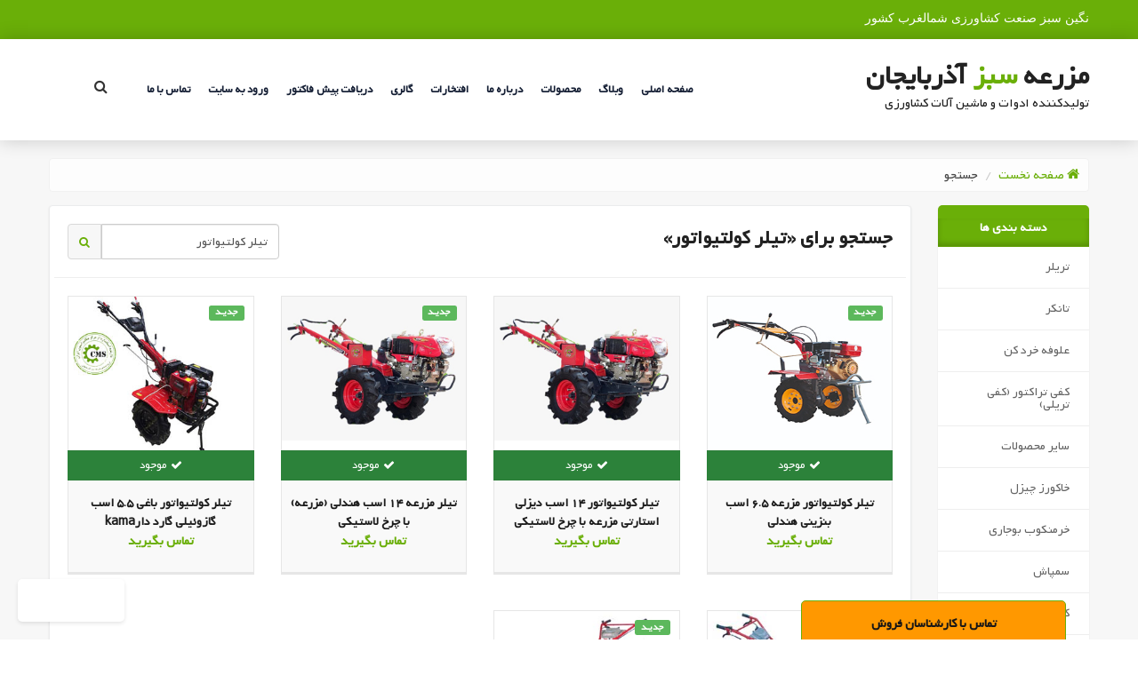

--- FILE ---
content_type: text/html; charset=utf-8
request_url: https://greenfarmazarbayjan.ir/search/key-%D8%AA%DB%8C%D9%84%D8%B1-%DA%A9%D9%88%D9%84%D8%AA%DB%8C%D9%88%D8%A7%D8%AA%D9%88%D8%B1
body_size: 11390
content:

<!doctype html>
<html lang="en">

<head id="head1"><meta charset="utf-8" /><link href="/css/bootstrap.css" rel="stylesheet" /><link href="/css/bootstrap-rtl.min.css" rel="stylesheet" /><link href="/css/revolution-slider.css" rel="stylesheet" /><link href="/css/slider-setting.css" rel="stylesheet" /><link href="/css/style.css?v=2" rel="stylesheet" /><link href="/css/font-awesome.min.css" rel="stylesheet" /><link id="jssDefault" type="text/css" rel="stylesheet" href="/css/custom/theme-2.css" /><meta http-equiv="X-UA-Compatible" content="IE=edge" /><meta name="viewport" content="width=device-width, initial-scale=1.0, maximum-scale=1.0, user-scalable=0" /><link href="../css/responsive.css" rel="stylesheet" /><link rel="apple-touch-icon" sizes="180x180" href="../images/favicon/apple-touch-icon.png" /><link rel="icon" type="image/png" href="../images/favicon/favicon-32x32.png" sizes="32x32" /><link rel="icon" type="image/png" href="../images/favicon/favicon-16x16.png" sizes="16x16" />


    <script src="/js/jquery.js"></script>


    
<meta name="fontiran.com:license" content="BUKF6" /><title>
	جستجو برای «تیلر کولتیواتور»
</title></head>

<body class="home layout_changer">
    <form method="post" action="./key-تیلر-کولتیواتور" id="form1">
<div class="aspNetHidden">
<input type="hidden" name="__EVENTTARGET" id="__EVENTTARGET" value="" />
<input type="hidden" name="__EVENTARGUMENT" id="__EVENTARGUMENT" value="" />
<input type="hidden" name="__VIEWSTATE" id="__VIEWSTATE" value="/wEPDwULLTE0NTE2NDEzNjkPZBYCZg9kFgRmD2QWAgIPDxYCHgRUZXh0ZWQCAQ9kFgICAw9kFgoCAQ9kFgICAQ8WAh8ABd4GPGxpPjxhIGhyZWY9Jy9jYXRlZ29yeS/Yqtix24zZhNuMLdiq2LHYp9qp2KrZiNixJz7Yqtix24zZhNixPC9hPjwvbGk+PGxpPjxhIGhyZWY9Jy9jYXRlZ29yeS/Yqtin2YbaqdixJz7Yqtin2YbaqdixPC9hPjwvbGk+PGxpPjxhIGhyZWY9Jy9jYXRlZ29yeS/YudmE2YjZgdmHLdiu2LHYry3aqdmGJz7YudmE2YjZgdmHINiu2LHYryDaqdmGPC9hPjwvbGk+PGxpPjxhIGhyZWY9Jy9jYXRlZ29yeS/[base64]/aqdmI2K/Zvtin2LQtJz7aqdmI2K/Zvtin2LQ8L2E+PC9saT48bGk+PGEgaHJlZj0nL2NhdGVnb3J5L9iq2LHbjNmE24wt2K/[base64]/ZhNuMEHN0YXR1cyBBdmFpbGFibGVL2KrbjNmE2LEg2qnZiNmE2KrbjNmI2KfYqtmI2LEg2YXYstix2LnZhyA2LjUg2KfYs9ioINio2YbYstuM2YbbjCDZh9mG2K/ZhNuMZAIBDxUCD3ByaWNlIEF2YWlsYWJsZQEwZAICD2QWAgIBD2QWBGYPFQgaL3Byb2R1Y3QvNDcyNi90aWxsZXItMTQtaHAAACAvY29udGVudC9wcm9kdWN0cGljLzIwMjMwNC8yLmpwZ2fYqtuM2YTYsSDaqdmI2YTYqtuM2YjYp9iq2YjYsSAxNCDYp9iz2Kgg2K/[base64]/bjNiy2YTbjCDYp9iz2KrYp9ix2KrbjCDZhdiy2LHYudmHINio2Kcg2obYsdiuINmE2KfYs9iq24zaqduMZAIBDxUCD3ByaWNlIEF2YWlsYWJsZQEwZAIDD2QWAgIBD2QWBGYPFQg1L3Byb2R1Y3QvNDcxNy/[base64]/[base64]/bjNmA2K88L3NwYW4+AEMvY29udGVudC9wcm9kdWN0cGljLzIwMjEwNS/[base64]/[base64]/[base64]/bjNmA2K88L3NwYW4+AEUvY29udGVudC9wcm9kdWN0cGljLzIwMjAxMC/[base64]/[base64]" />
</div>

<script type="text/javascript">
//<![CDATA[
var theForm = document.forms['form1'];
if (!theForm) {
    theForm = document.form1;
}
function __doPostBack(eventTarget, eventArgument) {
    if (!theForm.onsubmit || (theForm.onsubmit() != false)) {
        theForm.__EVENTTARGET.value = eventTarget;
        theForm.__EVENTARGUMENT.value = eventArgument;
        theForm.submit();
    }
}
//]]>
</script>


<div class="aspNetHidden">

	<input type="hidden" name="__VIEWSTATEGENERATOR" id="__VIEWSTATEGENERATOR" value="BBBC20B8" />
	<input type="hidden" name="__EVENTVALIDATION" id="__EVENTVALIDATION" value="/wEdAAXw9zt7Fb8NDtVFo/Y2kCp7NCbklQaJ2T4x04N+rV8CDKXi7DKLcxH43TpbONrt9dYwrfr3vO6dQg0mDfnXOZRqYLceUDk3GDqAZhHHBP8D/hLao36qUuRPFPcmGv0hQJt0BCLU" />
</div>

        <div class="page-wrapper body_wrapper">
            

<header class="main-header header-style-one">
            <div class="header-top-one">
            <div class="auto-container">
                <div class="clearfix top-bar-bg">
                    <div class="top-right">
                        <a href="/" class="toplogo">نگین سبز صنعت کشاورزی شمالغرب کشور</a>
                    </div>
                    <!--Top Left-->
                    <div class="top-left ">
                        <ul id="HeaderUC_divlogin" class="user-links clearfix">
                            <li><a href="/login"><span class="fa fa-user"></span> ورود به داشبورد</a></li>
                            <li><a href="/signup"><span class="fa fa-plus"></span> عضویت</a></li> 
                        </ul>
                        
                    </div>
                    
                </div>
                
            </div>
        </div>
            <div class="header-lower">
                <div class="main-box">
                    <div class="auto-container">
                        <div class="outer-container clearfix">
                            <!--Logo Box-->
                            <div class="logo-box">
                                <div class="logo"><a href="/" title="bestgarden"><h1 class="logo-text">مزرعه <span class="theme_color">سبز</span> آذربایجان</h1><p>تولیدکننده ادوات و ماشین آلات کشاورزی</p></a></div>
                            </div>

                            <!--Nav Outer-->
                            <div class="nav-outer clearfix">
                                <!-- Main Menu -->
                                <nav class="main-menu">
                                    <div class="navbar-header">
                                        <!-- Toggle Button -->
                                        <button type="button" class="navbar-toggle" data-toggle="collapse" data-target=".navbar-collapse">
                                            <span class="icon-bar"></span>
                                            <span class="icon-bar"></span>
                                            <span class="icon-bar"></span>
                                        </button>
                                    </div>
                                    


                                    <div class="navbar-collapse collapse clearfix">
                                        <ul class="navigation clearfix">
        <li class='dropdown'><a href='/'>صفحه اصلی</a></li><li class='dropdown'><a href='http://greenfarmazarbayjan.ir/blog'>وبلاگ</a></li><li class='dropdown'><a href='/search'>محصولات</a><ul><li class='dropdown'><a href='/category/%D8%AA%D8%B1%DB%8C%D9%84%D8%B1'>تریلر</a></li><li class='dropdown'><a href='/category/%D8%AA%D8%A7%D9%86%DA%A9%D8%B1'>تانکر</a></li><li class='dropdown'><a href='/category/علوفه-خرد-کن'>علوفه خرد کن</a></li><li class='dropdown'><a href='/category/آسیاب'>آسیاب</a></li><li class='dropdown'><a href='http://greenfarmazarbayjan.ir/category/gav-ahan-galami'>گاو آهن قلمی</a></li><li class='dropdown'><a href='http://greenfarmazarbayjan.ir/category/karmankobb'>خرمنکوب بوجاری</a></li><li class='dropdown'><a href='http://greenfarmazarbayjan.ir/category/kafetarktor'>کفی تراکتور(تریلی کفی)</a></li><li class='dropdown'><a href='http://greenfarmazarbayjan.ir/category/khakvarz-chizel'>خاک ورز چیزل</a></li><li class='dropdown'><a href='http://greenfarmazarbayjan.ir/category/sbomdar'>سمپاش</a></li><li class='dropdown'><a href='http://greenfarmazarbayjan.ir/category/396'>سایر محصولات</a></li></ul></li><li class='dropdown'><a href='/page/about'>درباره ما</a></li><li class='dropdown'><a href='https://greenfarmazarbayjan.ir/gallery/2'>افتخارات</a></li><li class='dropdown'><a href='http://greenfarmazarbayjan.ir/gallery/6'>گالری</a><ul><li class='dropdown'><a href='http://greenfarmazarbayjan.ir/gallery/6'>گالری تصاویر</a></li><li class='dropdown'><a href='http://greenfarmazarbayjan.ir/gallery/7'>گالری ویدئوها</a></li></ul></li><li class='dropdown'><a href='http://greenfarmazarbayjan.ir/member/invoice.aspx'>دریافت پیش فاکتور</a></li><li class='dropdown'><a href='http://greenfarmazarbayjan.ir/login'>ورود به سایت</a></li><li class='dropdown'><a href='/contactus'>تماس با ما</a><ul><li class='dropdown'><a href='/contactus'>تماس با ما</a></li><li class='dropdown'><a href='/page/قانون'>قوانین و مقررات</a></li></ul></li>

    </ul>

</div>

                                     
                                </nav> 
                                <div class="search-box-outer">
                                    <div class="dropdown">
                                        
                                  


                                        <button class="search-box-btn dropdown-toggle" type="button" id="dropdownMenu3" data-toggle="dropdown" aria-haspopup="true" aria-expanded="false"><span class="fa fa-search"></span></button>
                                        <ul class="dropdown-menu pull-right search-panel" aria-labelledby="dropdownMenu3">
                                            <li class="panel-outer">
                                                <div class="form-container"> 
                                                        <div class="form-group">
                                                            <div id="HeaderUC_pnlSearch" onkeypress="javascript:return WebForm_FireDefaultButton(event, &#39;HeaderUC_lkbsrch&#39;)">
	
                                                            <input name="ctl00$HeaderUC$txtSearch" type="text" id="HeaderUC_txtSearch" autocomplete="off" class="form-control inline" placeholder="کلمه مورد نظر را وارد کنید..." />
                                                            <a id="HeaderUC_lkbsrch" class="search-btn" href="javascript:__doPostBack(&#39;ctl00$HeaderUC$lkbsrch&#39;,&#39;&#39;)"><span class="fa fa-search"></span></a>
                                                                
</div>
                                                        </div> 
                                                </div>
                                            </li>
                                        </ul>
                                    </div>
                                </div>

                            </div><!--Nav Outer End-->

                        </div>
                    </div>
                </div>
            </div>


        </header>

            



    <div class="content-wrapper  bg-light">
        <div class="auto-container">
            <div class="row">
                <div class="col-xs-12 ">


                    <ul class="breadcrumb">
                        <li itemscope itemtype="http://data-vocabulary.org/Breadcrumb"><a itemprop="url" href="/"><i class=" fa-home fa ml-5"></i>&nbsp;<span itemprop="title">صفحه نخست </span></a></li>
                        
                        <li>جستجو</li>

                    </ul>
                </div>

                <div class="clearfix"></div>

                
            <div class="col-md-2 col-sm-3  col-xs-12">


                    <div id="cphMain_groupnav" class="mb-20">
                         <div class='cssmenu'>
                            <h6 class="htitlesmall">دسته بندی ها
                            </h6>
                            <ul>

                                <li><a href='/category/تریلی-تراکتور'>تریلر</a></li><li><a href='/category/تانکر'>تانکر</a></li><li><a href='/category/علوفه-خرد-کن'>علوفه خرد کن</a></li><li><a href='/category/کفی'>کفی تراکتور (کفی تریلی)</a></li><li><a href='/category/396'>سایر محصولات</a></li><li><a href='/category/khakvarz-chizel'>خاکورز چیزل</a></li><li><a href='/category/karmankobb'>خرمنکوب بوجاری</a></li><li><a href='/category/sbomdar'>سمپاش</a></li><li><a href='/category/کودپاش-'>کودپاش</a></li><li><a href='/category/تریلی-دو-چرخ-چهار-چرخ-'>تریلی دو چرخ چهار چرخ</a></li><li><a href='/category/موتورسازان-'>موتور دیزل موتور سازان</a></li><li><a href='/category/تراکتور'>تراکتور</a></li>
                            </ul>
                        </div>


                    </div>


                </div>
            <div class="col-md-10 col-sm-9 col-xs-12">
                   
                    <div class="bg-white mainbox pad-20">
                       
                        <div class="row"> 
                            <div class="col-sm-6">
                                
                        <h1 class="htitle">
                            جستجو برای «تیلر کولتیواتور»</h1>
                            </div>
                            <div class="col-sm-6">
                                <div class="header-search srch2 text-left">

                                    <div id="cphMain_pnlSearch" onkeypress="javascript:return WebForm_FireDefaultButton(event, &#39;cphMain_lnbSearch&#39;)">
	
                                        <input name="ctl00$cphMain$txtSearch" type="text" value="تیلر کولتیواتور" id="cphMain_txtSearch" class="form-control inline" autocomplete="off" placeholder="کلمه مورد نظر را وارد کنید..." /><a onclick="showOverall();" id="cphMain_lnbSearch" href="javascript:__doPostBack(&#39;ctl00$cphMain$lnbSearch&#39;,&#39;&#39;)"><i class="fa-search fa"></i></a>

                                    
</div>

                                </div>

                            </div>


                            <div class="clearfix mb-20"></div>

                            <hr />



                            <div class="searchcontent product">



                                <nav class="hidden">
                                    <span id="cphMain_dpItems2"><a class="aspNetDisabled pback"></a>&nbsp;<span class="pcur">1</span>&nbsp;<a class="aspNetDisabled pnext"></a>&nbsp;</span>
                                </nav>

                                <div class="clear"></div>

                                
                                        

                                        
<div class="default-shop-item col-lg-3 col-md-4 col-sm-6 col-xs-12">
    <!--inner-box-->
    <a href='/product/4742/تیر-کولتیواتور'>
        <div class="inner-box">
            <!--image-box-->
            <figure class="image-box">

                <span class='product-label label label-success'>جدیـد</span>
                


                <img src='/content/productpic/202504/6-5.jpg'
                    alt='تیلر کولتیواتور مزرعه 6.5 اسب بنزینی هندلی' title='تیلر کولتیواتور مزرعه 6.5 اسب بنزینی هندلی' />


                <div class="overlay-box">
                    <span class="cart-btn">مشاهده جزئیات</span>
                </div>
            </figure>
            
            <div class='status Available'></div>
            
            <div class="lower-content">
                <h3>تیلر کولتیواتور مزرعه 6.5 اسب بنزینی هندلی</h3>

                
                <b>تماس بگیرید</b>
                
            </div>

        </div>
    </a>
</div>



                                    

                                        
<div class="default-shop-item col-lg-3 col-md-4 col-sm-6 col-xs-12">
    <!--inner-box-->
    <a href='/product/4726/tiller-14-hp'>
        <div class="inner-box">
            <!--image-box-->
            <figure class="image-box">

                
                


                <img src='/content/productpic/202304/2.jpg'
                    alt='تیلر کولتیواتور 14 اسب دیزلی استارتی مزرعه با چرخ لاستیکی' title='تیلر کولتیواتور 14 اسب دیزلی استارتی مزرعه با چرخ لاستیکی' />


                <div class="overlay-box">
                    <span class="cart-btn">مشاهده جزئیات</span>
                </div>
            </figure>
            
            <div class='status Available'></div>
            
            <div class="lower-content">
                <h3>تیلر کولتیواتور 14 اسب دیزلی استارتی مزرعه با چرخ لاستیکی</h3>

                
                <b>تماس بگیرید</b>
                
            </div>

        </div>
    </a>
</div>



                                    

                                        
<div class="default-shop-item col-lg-3 col-md-4 col-sm-6 col-xs-12">
    <!--inner-box-->
    <a href='/product/4717/تیلر-کولتیواتور-14-اسب'>
        <div class="inner-box">
            <!--image-box-->
            <figure class="image-box">

                <span class='product-label label label-success'>جدیـد</span>
                


                <img src='/content/productpic/202207/تیلر-کولتیواتور-14-اسب.jpg'
                    alt='تیلر مزرعه 14 اسب هندلی (مزرعه) با چرخ لاستیکی' title='تیلر مزرعه 14 اسب هندلی (مزرعه) با چرخ لاستیکی' />


                <div class="overlay-box">
                    <span class="cart-btn">مشاهده جزئیات</span>
                </div>
            </figure>
            
            <div class='status Available'></div>
            
            <div class="lower-content">
                <h3>تیلر مزرعه 14 اسب هندلی (مزرعه) با چرخ لاستیکی</h3>

                
                <b>تماس بگیرید</b>
                
            </div>

        </div>
    </a>
</div>



                                    

                                        
<div class="default-shop-item col-lg-3 col-md-4 col-sm-6 col-xs-12">
    <!--inner-box-->
    <a href='/product/4678/تیلر-کلیتواتور-باغی'>
        <div class="inner-box">
            <!--image-box-->
            <figure class="image-box">

                <span class='product-label label label-success'>جدیـد</span>
                


                <img src='/content/productpic/202105/تیلر-کلیتواتور-باغی.jpg'
                    alt='تیلر کولتیواتور باغی  5.5 اسب گازوئیلی گارد دارkama original(مزرعه سبز آذربایجان)' title='تیلر کولتیواتور باغی  5.5 اسب گازوئیلی گارد دارkama original(مزرعه سبز آذربایجان)' />


                <div class="overlay-box">
                    <span class="cart-btn">مشاهده جزئیات</span>
                </div>
            </figure>
            
            <div class='status Available'></div>
            
            <div class="lower-content">
                <h3>تیلر کولتیواتور باغی  5.5 اسب گازوئیلی گارد دارkama original(مزرعه سبز آذربایجان)</h3>

                
                <b>تماس بگیرید</b>
                
            </div>

        </div>
    </a>
</div>



                                    

                                        
<div class="default-shop-item col-lg-3 col-md-4 col-sm-6 col-xs-12">
    <!--inner-box-->
    <a href='/product/4655/تیلر-کولتیواتور-9-اسب'>
        <div class="inner-box">
            <!--image-box-->
            <figure class="image-box">

                <span class='product-label label label-success'>جدیـد</span>
                


                <img src='/content/productpic/202010/تیلر-کولتیواتور-9-اسب.jpg'
                    alt='تیلر کولتیواتور 9.5 اسب دیزلی استارتی186kama original' title='تیلر کولتیواتور 9.5 اسب دیزلی استارتی186kama original' />


                <div class="overlay-box">
                    <span class="cart-btn">مشاهده جزئیات</span>
                </div>
            </figure>
            
            <div class='status Available'></div>
            
            <div class="lower-content">
                <h3>تیلر کولتیواتور 9.5 اسب دیزلی استارتی186kama original</h3>

                
                <b>تماس بگیرید</b>
                
            </div>

        </div>
    </a>
</div>



                                    

                                        
<div class="default-shop-item col-lg-3 col-md-4 col-sm-6 col-xs-12">
    <!--inner-box-->
    <a href='/product/4627/تیلر-کولتیواتور'>
        <div class="inner-box">
            <!--image-box-->
            <figure class="image-box">

                <span class='product-label label label-success'>جدیـد</span>
                


                <img src='/content/productpic/202004/تیلر-کولتیواتور.jpg'
                    alt='تیلر کولتیواتور 7.5اسب دیزلی واستارتی گارد دار موتورکاما مزرعه سبز آذربایجان' title='تیلر کولتیواتور 7.5اسب دیزلی واستارتی گارد دار موتورکاما مزرعه سبز آذربایجان' />


                <div class="overlay-box">
                    <span class="cart-btn">مشاهده جزئیات</span>
                </div>
            </figure>
            
            <div class='status Available'></div>
            
            <div class="lower-content">
                <h3>تیلر کولتیواتور 7.5اسب دیزلی واستارتی گارد دار موتورکاما مزرعه سبز آذربایجان</h3>

                
                <b>تماس بگیرید</b>
                
            </div>

        </div>
    </a>
</div>



                                    

                                    




                                <div class="clear"></div>


                                <nav class="hidden">
                                    <span id="cphMain_dpItems"><a class="aspNetDisabled pback"></a>&nbsp;<span class="pcur">1</span>&nbsp;<a class="aspNetDisabled pnext"></a>&nbsp;</span>
                                </nav>


                                <div class="clearfix mt-30"></div>
                            </div>
                             
                        </div>

                    </div>


                </div>



            </div>
        </div>
    </div>


            
<footer class="main-footer" >

            <!--Footer Upper-->
            <div class="footer-upper">
                <div class="auto-container">
                    <div class="row clearfix">

                        <!--Two 4th column-->
                        <div class="col-md-6 col-sm-12 col-xs-12">

                            <div class="footer-widget about-widget">
                                <h3>مزرعه سبز آذربایجان</h3>
                                <div class="text margin-bott-30 text-justify">
                                    <p><p>
درصورت وجود هرگونه سوال یا ابهام ، پیشنهاد و انتقاد میتوانید از طریق فرم تماس با ما در ارتباط باشید.
<br />
قیمت های درج شده در پیش فاکتور معتبر می باشد
</p> 
کلیه تصاویر و متون موجود در سایت متعلق به گروه صنعتی مزرعه سبز آذربایجان بوده و هر گونه کپی برداری از آنها مشمول پیگرد قانونی خواهدبود. 
</p> 
<img id = 'nbqejxlznbqefukzesgtapfu' style = 'cursor:pointer' onclick = 'window.open("https://logo.samandehi.ir/Verify.aspx?id=212605&p=uiwkrfthuiwkgvkaobpddshw", "Popup","toolbar=no, scrollbars=no, location=no, statusbar=no, menubar=no, resizable=0, width=450, height=630, top=30")' alt = 'logo-samandehi' src = 'https://logo.samandehi.ir/logo.aspx?id=212605&p=odrfnbpdodrfwlbqlymaujyn' />
<a referrerpolicy="origin" target="_blank" href="https://trustseal.enamad.ir/?id=43135&amp;Code=fO4rW9lRBjoDWWe6qG8T"><img referrerpolicy="origin" src="https://Trustseal.eNamad.ir/logo.aspx?id=43135&amp;Code=fO4rW9lRBjoDWWe6qG8T" alt="" style="cursor:pointer" id="fO4rW9lRBjoDWWe6qG8T"></a>
</p>
                                </div>

                                 
                            </div>

                        </div><!--Two 4th column End-->
                        <!--Two 4th column-->
                        <div class="col-md-5 col-md-offset-1 col-sm-12 col-xs-12">


                            <div class="contact-info list-style">
                                <h3>ارتباط با ما</h3> 

                                <ul>
                                    <li><i class="fa fa-map-marker"></i>آذربايجان شرقي، ميانه، خ 45 متری شهیدباکری، روبروی مدرسه شبانه روزی شهید بهشتی، ماشین آلات کشاورزی مزرعه سبز آذربایجان - کدپستی 5318757854</li>
                                    <li><i class="fa fa-envelope"></i>ایمیل: <a href="#" class="ui-link-color75">A.eslami123@yahoo.com</a></li>
                                    <li><i class="fa fa-phone"></i>تلفن دفتر مرکزی فروش (خط یک )   52337540-041  </li>
                                    <li><i class="fa fa-phone"></i>تلفن دفتر مرکزی فروش (خط دو )     52338125-041 </li>
                                    <li><i class="fa fa-phone"></i>تلفن کارخانه 52338135-041   </li>
                                    <li><i class="fa fa-fax"></i>تلفکس 52332142-041 </li>
                                    <li>مدیریت و مسئول فروش :</li>
                                    <li><i class="fa fa-phone"></i>احمد اسلامی 09141231301 </li>
                                    <li> کارشناس تولید و خدمات پس از فروش : </li>
                                    <li><i class="fa fa-phone"></i>محمد اسلامی 09143232481 </li>
                                   
                                </ul>

                            </div>



                        </div><!--Two 4th column End-->

                    </div>

                </div>
            </div>

            <!--Footer Bottom-->
            <div class="footer-bottom">
                <div class="auto-container">
                    <div class="row clearfix">
                        <div class="col-md-6 col-sm-6 col-xs-12"><div class="copyright-text">© تمام حقوق متون و تصاویر متعلق به شرکت مزرعه سبز آذربایجان است</div></div>
                        <div class="col-md-6 col-sm-6 col-xs-12 text-left">
                            <a href="http://webtina.ir" target="_blank">کاری از وبتینا</a>
                        </div>
                    </div>
                </div>
            </div>

        </footer>


        </div>
    
<script src="/WebResource.axd?d=4Tbu2DaOnfQcG9UCqlY89EwcpvD__JFi44U0AX6HiMyA5f18LZevT50z3NHjotiaSI8OgfuBk10DLPi6Eyq1ovlhRAQ1&amp;t=638962601208090508" type="text/javascript"></script>
</form>

    
    <div class="numbers" id="numberList">
        <div class="title" id="numberListTitle">
            تماس با کارشناسان فروش
        </div>
        <ul class="number-list">
            
            <li>
                <a href="tel:041-52337540">
                    <div>دفتر مرکزی  (خط 1)</div>
                    <div>041-52337540</div>
                </a>
            </li>
            
            <li>
                <a href="tel:04152338135">
                    <div>دفتر مرکزی (خط 2)</div>
                    <div>04152338135</div>
                </a>
            </li>
            
            <li>
                <a href="tel:09141231301">
                    <div>احمد اسلامی</div>
                    <div>09141231301</div>
                </a>
            </li>
            
            <li>
                <a href="tel:09143232481">
                    <div>محمد اسلامی</div>
                    <div>09143232481</div>
                </a>
            </li>
            
            <li>
                <a href="tel:09198081311">
                    <div>خانم ایمانی</div>
                    <div>09198081311</div>
                </a>
            </li>
            
        </ul>
    </div>

    <!-- Modal -->
    <div class="modal fade" id="numbersModal" tabindex="-1" role="dialog" aria-labelledby="myModalLabel" aria-hidden="true">
        <div class="vertical-alignment-helper">
            <div class="modal-dialog vertical-align-center">
                <div class="modal-content">

                    <div class="modal-header">
                        <button type="button" class="close" data-dismiss="modal">
                            <span aria-hidden="true">&times;</span><span class="sr-only">Close</span>

                        </button>
                        <h4 class="modal-title" id="myModalLabel">تماس با کارشناسان فروش</h4>

                    </div>


                    <div class="modal-body">
                        <p class="text-center m-b-10">(برای تماس شماره را لمس کنید)</p>
                        <ul class="number-list">
                            
                            <li>
                                <a href="tel:041-52337540">
                                    <div>دفتر مرکزی  (خط 1)</div>
                                    <div>041-52337540</div>
                                </a>
                            </li>
                            
                            <li>
                                <a href="tel:04152338135">
                                    <div>دفتر مرکزی (خط 2)</div>
                                    <div>04152338135</div>
                                </a>
                            </li>
                            
                            <li>
                                <a href="tel:09141231301">
                                    <div>احمد اسلامی</div>
                                    <div>09141231301</div>
                                </a>
                            </li>
                            
                            <li>
                                <a href="tel:09143232481">
                                    <div>محمد اسلامی</div>
                                    <div>09143232481</div>
                                </a>
                            </li>
                            
                            <li>
                                <a href="tel:09198081311">
                                    <div>خانم ایمانی</div>
                                    <div>09198081311</div>
                                </a>
                            </li>
                            
                        </ul>


                    </div>
                </div>
            </div>
        </div>
    </div>


    
    <div class="support-mob ">

        
        <a href="#" data-toggle="modal" data-target="#numbersModal">تماس با کارشناسان فروش</a>
        
        <a href="https://api.whatsapp.com/send?phone=989141231301" target="_blank" class="whatsapp">واتس‌آپ</a>
        
    </div>

    <div class="scroll-to-top scroll-to-target" data-target="html"><span class="fa fa-angle-up"></span></div>

    <script src="/js/bootstrap.min.js"></script>
    <script src="/js/jQuery.style.switcher.min.js"></script>
    <script src="/js/jquery.appear.js"></script>
    <script src="/js/jquery-ui.js"></script>
    <script src="/js/revolution.min.js"></script>
    <script src="/js/jquery.fancybox.pack.js"></script>
    <script src="/js/jquery.fancybox-media.js"></script>

    <script src="/js/wow.js"></script>
    <script src="/js/appear.js"></script>
    <script src="/js/smoothscroll.js"></script>
    <script src="/js/isotope.js"></script>
    <script src="/js/validation.js"></script>
    <script src="/js/script.js?v=1"></script>

    



<div class="namad-floating">
    <a referrerpolicy="origin" target="_blank" href="https://trustseal.enamad.ir/?id=43135&amp;Code=fO4rW9lRBjoDWWe6qG8T">
        <img referrerpolicy="origin" src="https://Trustseal.eNamad.ir/logo.aspx?id=43135&amp;Code=fO4rW9lRBjoDWWe6qG8T" alt="" style="cursor: pointer" id="fO4rW9lRBjoDWWe6qG8T"></a>
</div>



</body>


</html>


--- FILE ---
content_type: text/css
request_url: https://greenfarmazarbayjan.ir/css/slider-setting.css
body_size: 691
content:


/*** 

====================================================================
	Main Slider style
==================================================================== 

***/

.main-slider{
	position:relative;
	z-index: 10;
}

.main-slider .tp-caption{
	z-index:5;
}


.main-slider h3{
	font-weight:700;
	line-height:1.2em;
	color:#fff !important;
	
    display: inline-block;
    background: rgba(0, 0, 0, 0.28);
    padding: 5px 10px;
	
	
}
 

.main-slider .text{
	font-weight:400;
	line-height:1.8em;
	color:#fff;
	font-size:16px;
}

.main-slider .tp-caption .theme-btn{
	border-width: 2px !important;
	color:#ffffff;
}

.main-slider .tp-caption .theme-btn.btn-style-one:hover,
.main-slider .tp-caption .theme-btn.btn-style-three:hover{
	color: #48c7ec;
}

.main-slider .tp-caption{
	z-index:5;
}

.main-slider .slide-overlay{
	position:absolute;
	left:0px;
	top:0px;
	width:100%;
	height:100%;
	background-color:rgba(0,0,0,0.5-10);	
}

.main-slider .tp-bannertimer,
.main-slider .tp-dottedoverlay{
	display:none !important;
}

.main-slider .tp-bullets.preview3 .bullet{
	background:none !important;
	width:10px !important;
	height:10px !important;
	border:3px solid #48c7ec!important;
	border-radius:50%!important;
	margin:0px 7px;
}

.main-slider .tp-bullets.preview3 .bullet:hover,
.main-slider .tp-bullets.preview3 .bullet.selected{
	background:#48c7ec !important;
}

.main-slider .tparrows.preview3,
.main-slider .tparrows.preview3{
	background:none !important;
	width:30px !important;
	overflow:hidden;
	margin-top:-55px !important;
	height:110px !important;

	
}

.main-slider .tparrows.preview3::after{
	top:0px;
	background:rgba(255,255,255,0.30);
	color:#ffffff;
	font-size:18px;
	height:110px !important;
	line-height:110px;
	width:30px !important;
	border:none;
	padding:0px;
	border-radius:0px;
	transition: all 0.3s ease;
	-moz-transition: all 0.3s ease;
	-webkit-transition: all 0.3s ease;
	-ms-transition: all 0.3s ease;
	-o-transition: all 0.3s ease;
}

.main-slider .tparrows.tp-leftarrow.preview3::after{
	content: '\f104';
	font-family:'FontAwesome';
}

.main-slider .tparrows.tp-rightarrow.preview3::after{
	content: '\f105';
	font-family:'FontAwesome';
}

.main-slider .tparrows.preview3.tp-leftarrow{
	left:0px !important;
}

.main-slider .tparrows.preview3.tp-rightarrow{
	right:0px !important;
}

.main-slider .tparrows.preview3:hover::after{
	background:#333;
	border-color:#333;
}

.main-slider .tparrows.preview3 .tp-arr-iwrapper{
	visibility:hidden;
	opacity:0;
	display:none;	
}

.tp-bullets {
	display: none;
}


--- FILE ---
content_type: text/css
request_url: https://greenfarmazarbayjan.ir/css/style.css?v=2
body_size: 66465
content:
@font-face {
  font-family:main;src:url(fonts/web_Yekan.eot);src:url(fonts/web_Yekan.eot?#iefix) format("eot"),url(fonts/web_Yekan.woff2) format("woff2"),url(fonts/web_Yekan.woff) format("woff"),url(fonts/web_Yekan.ttf) format("ttf");font-weight:400;
}
 
/*@font-face {
  font-family:main;src:url(fonts/web_Yekan_Bold.eot);src:url(fonts/web_Yekan_Bold.eot?#iefix) format("eot"),url(fonts/web_Yekan_Bold.woff2) format("woff2"),url(fonts/web_Yekan_Bold.woff) format("woff"),url(fonts/web_Yekan_Bold.ttf) format("ttf");font-weight:700;
}*/

.ltr{direction:ltr}
.inline-block{display:inline-block}



@import url('flaticon.css');
@import url('animate.css');
@import url('owl.css');
@import url('jquery-ui.css');
@import url('jquery.fancybox.css');
@import url('nouislider.css');
@import url('jquery.bootstrap-touchspin.css');
@import url('icomoon.css');

/*** 

====================================================================
	Reset
====================================================================

 ***/
* {
	margin:0px;
	padding:0px;
	border:none;
	outline:none;
}

/*** 

====================================================================
	Global Settings
====================================================================

 ***/

body {
	font-family: 'main', sans-serif;
	font-size:15px;
	color:#484848;
	line-height:1.9em;
	font-weight:400;
	background:#ffffff;
	-webkit-font-smoothing: antialiased;
	-moz-font-smoothing: antialiased;
}

a{
	text-decoration:none;
	cursor:pointer;
	color:#6aaf08;
}

a:hover,a:focus,a:visited{
	text-decoration:none;
	outline:none;
}

h1,h2,h3,h4,h5,h6 {
	position:relative;
	font-family: 'main', sans-serif;
	font-weight:bold;
	margin:0px;
	background:none;
	line-height:1.5em;
	color: #222;
}

input,button,select,textarea{
	font-family: 'main', sans-serif;
}

p{
	position:relative;
	line-height: 24px;
	font-size: 16px;
	margin: 0;
	font-family: 'main', sans-serif;
}

.mt-5 {
	margin-top: 5px;
}
.mt-100 {
	margin-top: 100px;
}

.gray-bg {
	background: #f7f7f7;
}

.strike-through{
	text-decoration:line-through;	
}

.auto-container{
	position:static;
	max-width:1200px;
	padding:0px 15px;
	margin:0 auto;
}

.medium-container{
	max-width:850px;
}

.page-wrapper{
	position:relative;
	margin:0 auto;
	width:100%;
	min-width:300px;
	overflow: hidden;
	
}

ul,li{
	list-style:none;
	padding:0px;
	margin:0px;	
}

.row-15 {
	margin: 0 -7.5px;
}

.theme-btn{
	display:inline-block;
	transition:all 0.3s ease;
	-moz-transition:all 0.3s ease;
	-webkit-transition:all 0.3s ease;
	-ms-transition:all 0.3s ease;
	-o-transition:all 0.3s ease;
}

.theme-color {
	color: #6aaf08;
}

.centered{
	text-align:center;	
}

.btn-style-one{
	position:relative;
	font-family: 'main', sans-serif;
	padding:13px 30px 9px;
	line-height:24px;
	text-transform:uppercase;
	background:#6aaf08;
	display: inline-block;
	color:#ffffff;
	
	border:2px solid #6aaf08;
	font-size:15px;
	font-weight:700;
	border-radius:3px;
	transition: .5s ease;
}

.btn-style-one:hover{
	background:none;
	color:#6aaf08;
	transition: .5s ease;
}

.btn-style-two{
	position:relative;
	font-family: 'main', sans-serif;
	padding:13px 30px 9px;
	line-height:24px;
	text-transform:uppercase;
	background:none;
	color:#ffffff;
	
	border:2px solid #ffffff;
	font-size:15px;
	font-weight:700;
	border-radius:3px;
	transition: .5s ease;
}

.btn-style-two:hover{
	background:#6aaf08;
	border-color:#6aaf08;
	color:#ffffff;
	transition: .5s ease;
}

.btn-style-three{
	position:relative;
	font-family: 'main', sans-serif;
	padding:13px 30px 9px;
	line-height:24px;
	text-transform:uppercase;
	background:#6aaf08;
	color:#ffffff;
	
	border:2px solid #6aaf08;
	font-size:15px;
	font-weight:700;
	border-radius:22px;
	transition: .5s ease;
}

.btn-style-three:hover{
	background:none;
	color:#6aaf08;
	transition: .5s ease;
}

.btn-style-four{
	position:relative;
	font-family: 'main', sans-serif;
	padding:13px 30px 9px;
	line-height:24px;
	text-transform:uppercase;
	background:none;
	color:#ffffff;
	
	border:2px solid #ffffff;
	font-size:15px;
	font-weight:700;
	border-radius:22px;
	transition: .5s ease;
}

.btn-style-four:hover{
	background:#6aaf08;
	border-color:#6aaf08;
	color:#ffffff;
	transition: .5s ease;
}

.btn-style-five{
	position:relative;
	font-family: 'main', sans-serif;
	padding:13px 30px 9px;
	line-height:24px;
	text-transform:uppercase;
	background:none;
	color:#6aaf08;
	
	border:2px solid #6aaf08;
	font-size:15px;
	font-weight:700;
	border-radius:3px;
	transition: .5s ease;
}

.btn-style-five:hover{
	background:#6aaf08;
	color:#fff;
	transition: .5s ease;
}

.btn-style-six{
	position:relative;
	font-family: 'main', sans-serif;
	padding:13px 30px 9px;
	line-height:24px;
	text-transform:uppercase;
	background:none;
	color:#131d33;
	
	border:2px solid #131d33;
	font-size:15px;
	font-weight:700;
	border-radius:3px;
	transition: .5s ease;
}

.btn-style-six:hover{
	background:#131d33;
	color:#fff;
	transition: .5s ease;
}


.theme-btn .icon-left{
	padding-right:10px;
}

.theme-btn .icon-right{
	padding-left:10px;
}

.theme_color{
	color:#6aaf08;	
}

.light-font{
	font-weight:300;	
}

.regular-font{
	font-weight:400;	
}

.semibold-font{
	font-weight:600;	
}

.bold-font{
	font-weight:700;	
}

.ex-bold-font{
	font-weight:800;	
}

.heavy-font{
	font-weight:900;
}

.bg-lightgrey{
	background-color:#fafafa;	
}

*.no-bg,
div.no-bg{
	background:none !important;	
}

.text-uppercase{
	text-transform:uppercase;	
}

.preloader{ position:fixed; left:0px; top:0px; width:100%; height:100%; z-index:999999; background-color:#fff; background-position:center center; background-repeat:no-repeat; background-image:url(../images/icons/preloader.GIF);}

img{
	display:inline-block;
	max-width:100%;
	height:auto;	
}


.default-overlay {
    position: absolute;
    text-align: center;
    left: 10px;
    top: 10px;
    right: 10px;
    bottom: 10px;
    background: rgba(0, 0, 0, 0.7);
    transition: .5s cubic-bezier(0.4, 0, 1, 1);
    opacity: 0;
    visibility: hidden;
    -webkit-transition: .5s ease;
    -moz-transition: .5s ease;
    -ms-transition: .5s ease;
    -o-transition: .5s ease;
    transition: .5s ease;
}
.default-overlay .inner-box {
  position: relative;
  display: flex;
  align-items: center;
  justify-content: center;
  width: 100%;
  height: 100%;
}
.single-item:hover .default-overlay {
  opacity: 1;
  visibility: visible;
  -webkit-transition: .5s ease;
  -moz-transition: .5s ease;
  -ms-transition: .5s ease;
  -o-transition: .5s ease;
  transition: .5s ease;
  
}

.default-overlay a {
  color: #6aaf08;
  font-size: 40px;
}



.post-filter {
  display: inline-block;
  margin: 0;
  margin-bottom: 50px;
}
.post-filter li {
  padding: 0;
}

.post-filter li span {
  position: relative;
  color: #131d33;
  font-size: 18px;
  font-family: 'main', serif;
  line-height: 24px;
  font-weight: 700;
  display: block;
  text-transform: uppercase;
  margin: 0 16px;
  padding-bottom: 10px;
  cursor: pointer;
  transition: .5s ease;
}
.post-filter li:hover span,
.post-filter li.active span {
  color: #6aaf08;
  transition: .5s ease;
}

.post-filter li span:before {
	position: absolute;
	content: "";
	height: 1px;
	width: 0%;
	left: 0;
	bottom: 0;
	background: #6aaf08;
	transition: .7s ease;
}

.post-filter li.active span:before,
.post-filter li:hover span:before {
	width: 100%;
	transition: .7s ease;
}


.content-wrapper{
    padding-bottom:20px;
}

/*** 

====================================================================
	Scroll To Top style
====================================================================

***/

.scroll-to-top {
	position: fixed;
	bottom: 45px;
	right: 15px;
	width: 45px;
	height: 40px;
	color: #ffffff;
	font-size: 18px;
	text-transform: uppercase;
	line-height: 38px;
	text-align: center;
	z-index: 100;
	cursor: pointer;
	background: #6aaf08;
	display: none;
	-webkit-transition: all 300ms ease;
	-ms-transition: all 300ms ease;
	-o-transition: all 300ms ease;
	-moz-transition: all 300ms ease;
	transition: all 300ms ease;
}

.scroll-to-top:hover{
	color:#ffffff;
	background:#6aaf08;
}

/*** 

====================================================================
	Main Header style
====================================================================

***/

.main-header{
	position:relative;
	left:0px;
	top:0px;
	z-index:999;
	width:100%;
	background:#ffffff;
}



.main-header .logo a {
	padding: 10px 0 18px 0;
	padding-left: 50px;
	position: relative;
	top: 7px;
	display: inline-block;
}

.main-header.fixed-header .logo a {
	padding: 3px 0 10px;
	position: relative;
	top: 7px;
	background: none;
	display: inline-block;
}

.main-header .logo h1 {
	color: #222;
	font-weight: 700;
	line-height: 36px;
	font-size: 32px;
}

.main-header .logo h2 {
	color: #222;
	font-weight: 700;
	line-height: 26px;
	font-size: 26px;
}


.main-header .logo p {
	color: #222;
	font-size: 15px;
}



.main-header.light-version{
	position:absolute;
	top:20px;
	background:none;	
}

.sticky-header{
	position:fixed;
	opacity:0;
	visibility:hidden;
	left:0px;
	top:0px;
	width:100%;
	padding:0px 0px;
	background:#ffffff;
	z-index:0;
	transition:all 500ms ease;
	-moz-transition:all 500ms ease;
	-webkit-transition:all 500ms ease;
	-ms-transition:all 500ms ease;
	-o-transition:all 500ms ease;
	box-shadow: -3px 0px 50px -2px rgba(0, 0, 0, 0.1);
}

.sticky-header .logo{
	padding: 10px 0px 20px;
}

.fixed-header .sticky-header{
	z-index:999;
	opacity:1;
	visibility:visible;
	-ms-animation-name: fadeInDown;
	-moz-animation-name: fadeInDown;
	-op-animation-name: fadeInDown;
	-webkit-animation-name: fadeInDown;
	animation-name: fadeInDown;
	-ms-animation-duration: 500ms;
	-moz-animation-duration: 500ms;
	-op-animation-duration: 500ms;
	-webkit-animation-duration: 500ms;
	animation-duration: 500ms;
	-ms-animation-timing-function: linear;
	-moz-animation-timing-function: linear;
	-op-animation-timing-function: linear;
	-webkit-animation-timing-function: linear;
	animation-timing-function: linear;
	-ms-animation-iteration-count: 1;
	-moz-animation-iteration-count: 1;
	-op-animation-iteration-count: 1;
	-webkit-animation-iteration-count: 1;
	animation-iteration-count: 1;	
}


header.main-header.header-style-one.fixed-header.menu_fixed {
	opacity: 0;
	visibility: hidden;
}



.main-header .auto-container{
	position:relative;	
}

.main-header .header-top-one{
	position:relative;
	font-size:14px;
	color:#ffffff;
	background: #6aaf08;
}

.main-header .header-top-one .top-left{
	position:relative;
	float:left;
}

.main-header .header-top-one .top-links ul li{
	position:relative;
	float:left;
	padding:13px 0px 6px;
	line-height:24px; 
	margin-right:30px;
}

.main-header .header-top-one .top-links ul li i {
	position: relative;
	margin-right: 5px;
	top: 1px;
}
.main-header .header-top-one ul li{
	position:relative;
	font-size: 18px;

	color: #ffffff;
	-moz-transition:all 500ms ease;
	-webkit-transition:all 500ms ease;
	-ms-transition:all 500ms ease;
	-o-transition:all 500ms ease;
	transition:all 500ms ease;
}



.main-header .header-top-one .top-right{
	position:relative;
	float:right;
}

.main-header .header-top-one .user-links{
	position:relative;
	padding:10px 0px;	
}

.main-header .header-top-one .user-links li{
	position:relative;
	float:left;
	margin-right:20px;	
}

.main-header .header-top-one .user-links li a{
	position:relative;
	display:block;
    font-size:0px;
	line-height:24px;
	color: #ffffff;
}

.main-header .header-top-one .user-links li a:hover {
	color: #fff;
}

.main-header .main-box{
	position:relative;
	padding:0px 0px;
	left:0px;
	top:0px;
	width:100%;
	background:#ffffff;
	box-shadow: 0 0 20px rgba(0, 0, 0, 0.19);
	-webkit-transition:all 300ms ease;
	-ms-transition:all 300ms ease;
	-o-transition:all 300ms ease;
	-moz-transition:all 300ms ease;
	transition:all 300ms ease;
}

.main-header.light-version .main-box{
	background:none;	
}

.main-header .main-box .outer-container{
	position:relative;
}

.header-style-two .main-box .outer-container{
	position:relative;
	padding:0px 190px 35px;
}

.main-header .main-box .logo-box{
	position:relative;
	float:right;
	right:0px;
	padding: 8px 0px 15px;
	z-index:10;
}

.header-style-two .main-box .logo-box{
	width:100%;
	text-align:center;
}

.fixed-header .main-box .logo-box{
	padding:5px 0px;	
}

.main-header .main-box .logo-box .logo img{
	display:inline-block;
	margin-top: 10px;
	max-width:100%;
	-webkit-transition:all 300ms ease;
	-ms-transition:all 300ms ease;
	-o-transition:all 300ms ease;
	-moz-transition:all 300ms ease;
	transition:all 300ms ease;	
}

.main-header .nav-outer{
	position:relative;
	float:left;
	padding-left: 110px;
}

.main-header .search-box-outer{
	position:absolute;
	left:0px;
	top:50%;
	margin-top: -15px;
	width: 66px;
	height:16px;
}

.header-style-three .search-box-outer{
	border:none;	
}

.search-box-outer .cart-btn {
	position: relative;
    display: inline-block;
    color: #999;
    padding-left: 20px;
    margin-left: 12px;
    border-left: 1px solid #eaeaea;
}
.search-box-outer .cart-btn i {
	color: #333;
	font-size: 16px;
}


.search-box-outer .dropdown {width: 68px;}

.main-header .search-box-btn{
	position:relative;
	display: inline-block;
	font-size: 16px;
	text-align:right;
	line-height:17px !important;
	padding:0px;
	margin:0px;
	cursor:pointer;
	color: #333;
	background:none;
	transition:all 500ms ease;
	-moz-transition:all 500ms ease;
	-webkit-transition:all 500ms ease;
	-ms-transition:all 500ms ease;
	-o-transition:all 500ms ease;
}

.light-version .search-box-btn{
	color:#ffffff;	
}

.main-header .search-box-btn:hover{
	color:#6aaf08;	
}

.main-header .search-box-outer .dropdown-menu{
	top:52px;
	border-top:3px solid #6aaf08;
	padding:0px;
	width:280px;	
	border-radius:0px;
}

.main-header .search-box-outer .dropdown-menu > li{
	padding:0px;
	border:none;
	background:none;
}

.main-header .search-panel .form-container{
	padding:25px 20px;	
}

.main-header .search-panel .form-group{
	position:relative;
	margin:0px;	
}

.main-header .search-panel input[type="text"],
.main-header .search-panel input[type="search"],
.main-header .search-panel input[type="password"],
.main-header .search-panel select{
	display:block;
	width:100%;
	line-height:24px;
	padding:7px 15px 7px 40px;
	height:40px;
	font-size:14px;
	color:#333333;
	border:1px solid #e0e0e0;
	background:#ffffff;	
}

.main-header .search-panel input:focus,
.main-header .search-panel select:focus{
	border-color:#6aaf08;	
}

.main-header .search-panel .search-btn{
	position:absolute;
	left:0px;
	top:0px;
	width:40px;
	height:40px;
	text-align:center;
	color:#333333;
	font-size:12px;
	background:none;
	cursor:pointer;
    line-height: 40px;
}

.main-menu{
	position:relative;
}

.main-menu .navbar-collapse{
	padding:0px;	
}

.main-menu .navigation{
	position:relative;
	margin:0px;
}

.header-style-two .main-menu .navigation{
	text-align:center;
	width:100%;	
}

.main-menu .navigation > li{
	position:relative;
	display:inline-block;
	float:right;
	padding: 10px 0px;
	margin-right: 20px;
}

.main-menu .navigation > li > a{
	position:relative;
	display:block;
	padding: 32px 0px  32px 0px;
	color: #131d33;
	text-align:center;
	line-height:30px;
	text-transform: uppercase;
	font-weight: 600;
	opacity:1;
	font-size: 13px;
	transition:all 500ms ease;
	-moz-transition:all 500ms ease;
	-webkit-transition:all 500ms ease;
	-ms-transition:all 500ms ease;
	-o-transition:all 500ms ease;
}

.light-version .main-menu .navigation > li > a{
	color:#ffffff;	
}

.sticky-header .main-menu .navigation > li > a{
	padding: 22px 25px !important;
	color:#333333 !important;
}

.sticky-header .main-menu .navigation > li.dropdown > a:after{
	display:none;
}

.main-menu .navigation > li:hover > a,
.main-menu .navigation > li.current > a,
.main-menu .navigation > li.current-menu-item > a{
	color:#6aaf08;
	opacity:1;
}


.sticky-header .main-menu .navigation > li.current-menu-item > a{
	color:#ffffff !important;
	background:#6aaf08;
}
.sticky-header .main-menu .navigation > li:hover > a,
.sticky-header .main-menu .navigation > li.current > a {
	background: #ffffff;
	color: #6aaf08!important;
}

.main-menu .navigation > li > ul{
	position:absolute;
	right:0px;
	top:100%;
	width: 240px;
	z-index:100;
	padding: 7px 25px;
	display:none;
	background: #fff;
	border-top: 2px solid #6aaf08;
	transition:all 300ms ease;
	-moz-transition:all 300ms ease;
	-webkit-transition:all 500ms ease;
	-ms-transition:all 300ms ease;
	-o-transition:all 300ms ease;
	-webkit-box-shadow:0 6px 12px rgba(0,0,0,.175);
	-ms-box-shadow:0 6px 12px rgba(0,0,0,.175);
	-o-box-shadow:0 6px 12px rgba(0,0,0,.175);
	-moz-box-shadow:0 6px 12px rgba(0,0,0,.175);
	box-shadow:0 6px 12px rgba(0,0,0,.175);
}

.light-version .main-box .main-menu .navigation > li > ul{
	margin-top:-20px;	
}

.main-menu .navigation > li > ul.from-right{
	left:auto;
	right:0px;	
}

.main-menu .navigation > li > ul > li{
	position:relative;
	width:100%;
}

.main-menu .navigation > li > ul > li:last-child{
	border-bottom:none;	
}

.main-menu .navigation > li > ul > li > a{
	position:relative;
	display:block;
	padding: 14px 0px 11px;
	line-height:24px;
	border-bottom: 1px solid #eee;
	font-weight:600;
	font-size:15px;
	
	color: #999;
	transition:all 500ms ease;
	-moz-transition:all 500ms ease;
	-webkit-transition:all 500ms ease;
	-ms-transition:all 500ms ease;
	-o-transition:all 500ms ease;
}

.main-menu .navigation > li > ul > li:last-child a {
	border-color: rgba(255, 255, 255, 0.39);
}

.main-menu .navigation > li > ul > li:hover > a{
	color: #6aaf08;
}

 
.main-menu .navigation > li.dropdown:hover > ul{
	visibility:visible;
	opacity:1;
	top:100%;	
}

.main-menu .navigation li > ul > li.dropdown:hover > ul{
	visibility:visible;
	opacity:1;
	top:0;
	transition:all 300ms ease;
	-moz-transition:all 300ms ease;
	-webkit-transition:all 300ms ease;
	-ms-transition:all 300ms ease;
	-o-transition:all 300ms ease;	
}

.main-menu .navbar-collapse > ul li.dropdown .dropdown-btn{
	position:absolute;
	right:10px;
	top:6px;
	width:34px;
	height:30px;
	border:1px solid #ffffff;
	text-align:center;
	font-size:16px;
	line-height:28px;
	color:#ffffff;
	cursor:pointer;
	z-index:5;
	display:none;
}

.sticky-header .main-menu .navigation > li{
	float:left;
	padding: 0;
	margin: 0;
	display:block;
}




.slotholder {
  position: relative;
}


/*================= header style three ===============*/



.main-header.header-style-three .nav-outer {
    float: left;
}

.header-style-three .main-menu .navigation > li:first-child {
    margin-left: 0px;
}

.header-style-three .main-menu .navigation > li > a {
    padding: 5px 0;
    position: relative;
    color: #fff;
}
.header-style-three .main-menu .navigation > li > a:before {
	position: absolute;
	content: "";
	height: 30px;
	width: 1px;
	right: -20px;
	top: 5px;
	background: rgba(255, 255, 255, 0.15);
}




.header-style-three .main-menu .navigation > li:last-child > a:before {
	display: none;
}

.main-header.header-style-three .main-box {
    background: #131d33;
}

.main-header.header-style-three .header-top-one {
    background: #fff;
}




/*Search form*/

.main-header.header-style-three .nav-outer {
	width: 100%;
}
.main-header .outer-box2 {
	position:absolute;
	right:0px;
	top:0px;
}



.outer-box2 .search-form .form-group{
	position:relative;
	display:block;
	margin:0px;
}

.outer-box2 .search-form .form-group input[type="text"],
.outer-box2 .search-form .form-group input[type="tel"],
.outer-box2 .search-form .form-group input[type="email"],
.outer-box2 .search-form .form-group textarea{
	position:relative;
	display:block;
	width:290px;
	height:70px;
	color:#ffffff;
	font-size:16px;
	background:#000b24;
	padding:6px 50px 6px 25px;
	-webkit-transition:all 300ms ease;
	-ms-transition:all 300ms ease;
	-o-transition:all 300ms ease;
	-moz-transition:all 300ms ease;
	transition:all 300ms ease;	
}

.outer-box2 .search-form ::-webkit-input-placeholder,
.outer-box2 .search-form ::-moz-placeholder,
.outer-box2 .search-form :-ms-input-placeholder,
.outer-box2 .search-form :-ms-input-placeholder { 
  color: #e0e0e0 !important;
}

.outer-box2 .search-form .form-group input[type="submit"],
.outer-box2 .search-form button{
	position:absolute;
	right:0px;
	top:0px;
	width:70px;
	height:100%;
	font-size:13px;
	line-height:70px;
	color:#ffffff;
	font-weight:700;
	background:transparent;
	text-transform:uppercase;
}

.outer-box2 .search-form .form-group input[type="submit"] .icon,
.outer-box2 .search-form button .icon{
	color:#ffffff;
	font-size:20px;
}



.main-header.header-style-three .header-upper{
	position:relative;
	padding:15px 0px;
	background:#ffffff;
	transition:all 500ms ease;
	-moz-transition:all 500ms ease;
	-webkit-transition:all 500ms ease;
	-ms-transition:all 500ms ease;
	-o-transition:all 500ms ease;
	z-index:5;
}

.main-header.header-style-three .header-upper .logo img{
	position:relative;
	display:inline-block;
	max-width:100%;
}

.main-header.header-style-three .logo-outer{
	position:relative;
	z-index:25;
	padding:9px 0px;
}

.main-header.header-style-three .logo-outer .logo img{
	position:relative;
	display:inline-block;
	max-width:100%;
}

.main-header.header-style-three .header-upper .btn-style-one {
	background-color: #131d33;
	border-color: #131d33;
}
.main-header.header-style-three .header-upper .upper-right{
	position:relative;
	padding:18px 0px 15px;
}

.main-header.header-style-three .info-box{
	position:relative;
	float:left;
	min-height:56px;
	margin-left:40px;
	font-size:13px;
	text-transform:uppercase;
	color:#777777;
	padding:0px 0px 0px 75px;
}

.main-header.header-style-three .info-box:last-child{
	padding-left:0px;
}

.main-header.header-style-three .info-box .icon-box{
	position:absolute;
	left: 0;
	top: 6px;
	width: 57px;
	height: 36px;
	padding-left: 8px;
	border-right: 1px solid rgba(19, 29, 51, 0.1);
	color:#6aaf08;
	font-size: 34px;
	text-align:left;
	line-height: 37px;
	-moz-transition:all 300ms ease;
	-webkit-transition:all 300ms ease;
	-ms-transition:all 300ms ease;
	-o-transition:all 300ms ease;
	transition:all 300ms ease;
}


.main-header.header-style-three .info-box li{
	position:relative;
	line-height:20px;
	color:rgba(0,0,0,0.60);
	font-size:17px;
	margin-bottom:5px;
	
}

.main-header.header-style-three .info-box li a{
	color:#777777;		
}

.main-header.header-style-three .info-box strong{
	font-weight:400;
	color:#18191e;
	font-size:18px;
	
	font-family: 'main', sans-serif;
}


/*** 

====================================================================
	About Us
====================================================================

***/

.sec-title{
	position:relative;
	margin-bottom:50px;	
}
.sec-title.small { 
    margin-bottom: 20px;
}
.sec-title.centered{
	margin-bottom:50px;	
}

.sec-title.light{
	color:#cccccc;	
}

.sec-title h1{
	position:relative;
	font-size: 36px;
	color:#232323;
	font-weight: 700;
	line-height:1.5em;
	text-transform: capitalize;
	padding-bottom:10px;
	margin-bottom: 20px;
}

.sec-title h1 span {
	color: #6aaf08;
}

.sec-title h2,.sec-title h3{
	position:relative;
	font-size: 30px;
	color:#232323;
	font-weight: 700;
	line-height:1.5em;
	text-transform: capitalize;
	padding-bottom:10px;
	margin-bottom: 20px;
}
    .sec-title h3 {
        font-size:20px;
    }

.sec-title h2 span,
.sec-title h3 span {
	color: #6aaf08;
}


.sec-title h4{
	position:relative;
	font-size:18px;
	color:#222222;
	font-weight:500;
	line-height:1.5em;
}

.sec-title.light h2{
	color:#ffffff;
}

.sec-title h1:before{
	content:'';
	position:absolute;
	left:0px;
	bottom:0px;
	width: 81px;
	border-bottom: 3px dotted #6aaf08;
}



.sec-title.centered h1:before{
	left:50%;
	margin-left:-40.5px;	
}

.sec-title h2:before,
.sec-title h3:before{
	content:'';
	position:absolute;
	right:0px;
	bottom:0px;
	width: 81px;
	border-bottom: 4px dotted #6aaf08;
}



.sec-title.centered h2:before{
	right:50%;
	margin-right:-40.5px;	
}



.sec-title .desc-text{
	position:relative;
	font-size:14px;
	line-height:1.8em;
	padding-top:25px;	
}

.sec-title.centered .desc-text{
	max-width:500px;
	margin:0 auto;	
}

.small-title{
	position:relative;
	margin-bottom:30px;	
}

.small-title h3{
	position:relative;
	font-size:22px;
	color:#222222;
	font-weight:700;
	line-height:1.5em;
	padding-bottom:12px;
}

.small-title h3:before{
	content:'';
	position:absolute;
	right:0px;
	bottom:0px;
	width:24px;
	border-bottom:3px solid #6aaf08;	
}

.small-title h3:after{
	content:'';
	position:absolute;
	left:26px;
	bottom:0px;
	width:24px;
	border-bottom:3px solid #6aaf08;	
}

.about-us{
	position:relative;
	padding:100px 0px 70px;
}

.about-us .image-column{
	position:relative;
	margin-bottom:30px;	
}

.about-us .content-column .inner{
	padding-left:20px;	
}

.about-us .content-column .sec-title{
	margin-bottom:30px;
}

.about-us .image-column img{
	display:block;
	width:100%;
}


.about-us-2 {
	position: relative;
	padding: 90px 0 60px;
	border-bottom: 1px solid #f4f4f4;
}
.about-us-2 h2 {
	font-weight: 700;
}
.sec-title .small{font-size:13px;
    line-height: 60px;}

.about-us-2 p {
	font-size: 18px;
	font-family: 'main', serif;
	line-height: 30px; 
}

.about-us-2 p.theme_color {
	font-weight: 700;
}

.feature-item {
	position: relative;
color:#232323;
	margin-top: 30px;
}
.feature-item a{color:#232323;  }

.feature-item .icon-box {
	position: absolute;
	left: 0;
	top: 0;
	width: 65px;
	height: 65px;
	text-align: center;
	font-size: 26px;
	color: #ffffff;
	background: #6aaf08;
	line-height: 63px;
	border: 1px solid #6aaf08;
	border-radius: 50%;
}
.feature-item h5 {
	font-size: 20px;
	font-weight: 700;
	margin-bottom: 7px;
}

.feature-item p {
	font-size: 16px;
	font-family: 'main', sans-serif;
	font-style: normal;
	line-height: 24px;
}

.info-block-one{
	position:relative;
	margin-bottom:30px;
	text-align:center;	
}

.info-block-one .inner-box{
	position:relative;
	display:block;
	max-width:340px;
	margin:0 auto;	
}

.info-block-one .inner-box .icon-box{
	position:relative;
	width:60px;
	height:60px;
	border:2px solid #aaaaaa;
	padding:10px 0px;
	line-height:36px;
	font-size:24px;
	color:#777777;
	margin:0px auto 25px;
	border-radius:50%;
	-webkit-transition:all 500ms ease;
	-ms-transition:all 500ms ease;
	-o-transition:all 500ms ease;
	-moz-transition:all 500ms ease;
	transition:all 500ms ease;	
}

.info-block-one .inner-box:hover .icon-box{
	background:#6aaf08;
	border-color:#6aaf08;
	color:#ffffff;
}

.info-block-one .inner-box .icon-box:before{
	content:'';
	position:absolute;
	left:0px;
	top:0px;
	right:0px;
	bottom:0px;
	border:2px solid #6aaf08;
	border-radius:50%;
	opacity:0;
	-webkit-transition:all 500ms ease;
	-ms-transition:all 500ms ease;
	-o-transition:all 500ms ease;
	-moz-transition:all 500ms ease;
	transition:all 500ms ease;	
}

.info-block-one .inner-box:hover .icon-box:before{
	left:-7px;
	top:-7px;
	right:-7px;
	bottom:-7px;
	opacity:1;	
}

.info-block-one .inner-box h3{
	position:relative;
	font-size:14px;
	color:#1c1c1c;
	font-weight:700;
	text-transform:uppercase;
	padding-bottom:15px;
	margin-bottom:25px;
}

.info-block-one .inner-box h3:after{
	content:'';
	position:absolute;
	left:50%;
	margin-left:-13px;
	bottom:0px;
	width:26px;
	border-bottom:2px solid #aaaaaa;	
}

.info-block-one .inner-box .text{
	position:relative;
	line-height:1.9em;
	margin-bottom:15px;
}

.info-block-one .inner-box .read-more{
	color:#999;
	font-size:14px;
	
	font-weight:500;
	-webkit-transition:all 300ms ease;
	-ms-transition:all 300ms ease;
	-o-transition:all 300ms ease;
	-moz-transition:all 300ms ease;
	transition:all 300ms ease;	
}

.info-block-one .inner-box .read-more .fa{
	padding-left:5px;	
}

.info-block-one .inner-box .read-more:hover{
	color:#6aaf08;	
}

/*** 

====================================================================
	Fun Facts Section
====================================================================

***/

.fun-facts-section{
	position:relative;
	padding: 100px 0px 60px;
	background-color:#333333;
	background-size:cover;
	background-repeat:no-repeat;
	background-position:center center;
	background-attachment:fixed;
	color:#ffffff;
}

.fun-facts-section.extended{
	padding-bottom: 50px;
	padding-top: 90px;
}

.fun-facts-section:before{
	content:'';
	position:absolute;
	left:0px;
	top:0px;
	width:100%;
	height:100%;
	background:rgba(0,0,0,0.85);
}

.fun-facts-section .auto-container{
	position:relative;
	z-index:1;	
}

.fun-facts-section .sec-title h2{
	text-transform:none;
	padding-bottom:0px;	
}

.fun-facts-section .sec-title h2:before,
.fun-facts-section .sec-title h2:after{
	display:none;
}

.fun-facts-section .sec-title .desc-text{
	max-width:900px;	
}

.fun-facts-section .column{
	position:relative;
	margin-bottom:40px;
}

.fun-facts-section .column .inner{
	position:relative;
	text-align:center;
	background: #6aaf08;
	padding: 30px 0;
}

.fun-facts-section.style-two .column .inner{
	position:relative;
	padding:25px 15px;
	max-width:210px;
	margin:0 auto;
	border:2px solid rgba(255,255,255,0.50);
	border-left:none;
}

.fun-facts-section.style-two .column .inner:before{
	content:'';
	position:absolute;
	left:0px;
	top:0px;
	height:30px;
	border-right:2px solid rgba(255,255,255,0.50);	
}

.fun-facts-section.style-two .column .inner:after{
	content:'';
	position:absolute;
	left:0px;
	bottom:0px;
	height:30px;
	border-right:2px solid rgba(255,255,255,0.50);	
}

.fun-facts-section .column .icon-box{
	position:relative;
	color: #ffffff;
	line-height:1em;
	font-weight:normal;
	font-size: 40px;
	margin-bottom: 10px;
}

.fun-facts-section.style-two .column .icon-box{
	position:absolute;
	left:-40px;
	top:50%;
	margin-top:-30px;
	width:80px;
	height:60px;
	line-height:60px;
	font-size:42px;	
}

.fun-facts-section .column .content{
	position:relative;
}

.fun-facts-section .count-outer{
	position:relative;
	font-size: 30px;
	line-height:48px;
	font-weight:700;
	color: #ffffff;
	margin-bottom: 0px;
	font-family: 'main', sans-serif;
}

.fun-facts-section.style-two .count-outer{
	margin-bottom:5px;	
}

.fun-facts-section .count-outer .count-text{
	font-weight:700;
}
.fun-facts-section .count-outer .plus {
	font-size: 18px;
	font-weight: 400;
	margin-left: 10px;
	position: relative;
	top: -10px;
}
.fun-facts-section .column .counter-title{
	position:relative;
	font-size:16px;
	line-height:30px;
	font-weight:400;
	color: #fff;
	font-family: 'main', sans-serif;
}

.fun-facts-section.style-two .column .counter-title{
	color:#ffffff;
}





.fun-facts-section.style-three {
	position:relative;
	padding: 100px 0px 60px;
	background-size:cover;
	background-repeat:no-repeat;
	background-position:center center;
	background-attachment:fixed;
	color:#ffffff;
}

.fun-facts-section.style-three .row {
	display: flex;
	align-items: center;
}


.fun-facts-section.style-three:before{
	content:'';
	position:absolute;
	left:0px;
	top:0px;
	width:100%;
	height:100%;
	background: #222;
}

.fun-facts-section.style-three .auto-container{
	position:relative;
	z-index:1;	
}

.fun-facts-section.style-three .content-column{
	position:relative;
	margin-bottom:30px;	
}

.fun-facts-section.style-three .content-column h2{
	font-size:24px;
	font-weight:700;
	color:#ffffff;
	text-transform: capitalize;
	line-height:1.5em;
	margin-bottom:15px;
}

.fun-facts-section.style-three .content-column .text{
	position:relative;
	font-size:14px;
	line-height:1.9em;
	margin-bottom:30px;	
}












/*** 

====================================================================
	Default Section
====================================================================

***/

.default-section{
	position:relative;
	z-index:1;
	padding: 90px 0px;
	background: #f3f3f4;
}

.default-section .services-outer{
	position:relative;
	margin: 0 -10px;
}

.default-service-block{
	position:relative;
	padding:0px;
}

.default-service-block .inner-box{
	position:relative;
	padding: 30px 30px 20px;
	margin: 0px 10px 20px;
	background: #fff;
	-webkit-transition:all 300ms ease;
	-ms-transition:all 300ms ease;
	-o-transition:all 300ms ease;
	-moz-transition:all 300ms ease;
	transition: all 300ms ease;
}

.default-service-block .inner-box:before {
	position: absolute;
	content: "";
	left: 0;
	right: 0;
	bottom: 0;
	height: 0%;
	background: #131d33;
	opacity: 1;
	transition: .9s ease;
}

.default-service-block .inner-box:hover:before {
	height: 100%;
	top: 0px;
	opacity: 1;
	transition: 1s ease;
}

.default-service-block .inner-box:hover {
	color: #fff;
}

.default-service-block .icon-box{
	position:absolute;
	left: 29px;
	top:30px;
	border-right: 1px solid rgba(19, 29, 51, 0.25);
	padding-right: 22px;
	font-size:40px;
	color: #6aaf08;
	line-height:1em;
	-webkit-transition:all 300ms ease;
	-ms-transition:all 300ms ease;
	-o-transition:all 300ms ease;
	-moz-transition:all 300ms ease;
	transition:all 300ms ease;
}

.default-service-block h3{
	font-size:18px;
	margin: 8px 0px 20px 80px;
	font-weight:700;
	color:#222222;
	
	font-family:'main',sans-serif;
	-webkit-transition:all 300ms ease;
	-ms-transition:all 300ms ease;
	-o-transition:all 300ms ease;
	-moz-transition:all 300ms ease;
	transition:all 300ms ease;
}

.default-service-block .inner-box:hover h3,
.default-service-block .inner-box:hover .icon-box{
	color:#ffffff;	
}

.default-service-block .text{
	position:relative;
	line-height:1.9em;
	margin-bottom: 5px;
}

.default-service-block .read-more{
	position: relative;
	color:#232323;
	
	font-family:'main',sans-serif;
	-webkit-transition:all 300ms ease;
	-ms-transition:all 300ms ease;
	-o-transition:all 300ms ease;
	-moz-transition:all 300ms ease;
	transition:all 300ms ease;		
}

.default-service-block .inner-box:hover .read-more {
	color:#fff;	
}


/*** 

====================================================================
	Gallery Section
====================================================================

***/

.gallery-section{
    position: relative;
	padding: 90px 0px 90px;
    background-size: cover;
    background-repeat: no-repeat;
    background-position: center center;
    background-attachment: fixed;
    color: #ffffff;
}

.gallery-section.black {
	background-color: #222;
}

.gallery-section.black .sec-title h2 {
	color: #fff;
}

.gallery-section .post-filter.style-2 {
    float: right;
    margin-bottom: 20px;
    margin-top: 16px;
}

.post-filter.style-2 li span {
	color: #fff;
}

.gallery-section .link-btn {
	position: absolute;
	right: 0px;
	top: 10px;
}

.default-portfolio-item{
	position:relative;
	margin-bottom:30px;
}

.fluid-section-two .default-portfolio-item{
	margin-bottom:0px;	
	padding: 0;
}

.default-portfolio-item.mix{
	display:none;
}

.default-portfolio-item .inner-box{
	position:relative;
	width:100%;
	overflow:hidden;
}

.default-portfolio-item .image-box{
	position:relative;
	display:block;
}

.default-portfolio-item .image-box img{
	position:relative;
	display:block;
	border-radius:3px;
	width:100%;
}

.default-portfolio-item .overlay-box{
	position:absolute;
	left:0px;
	top:-100%;
	width:100%;
	height:100%;
	padding:0px;
	color: #fff;
	opacity:0;
	text-align:center;
	transition: all 500ms ease;
	-webkit-transition: all 500ms ease;
	-ms-transition: all 500ms ease;
	-o-transition: all 500ms ease;
	-moz-transition: all 500ms ease;
}

.style-two .default-portfolio-item .overlay-box{
	border:none;
}

.default-portfolio-item .inner-box:hover .overlay-box{
	top:0px;
	opacity:1;	
}

.default-portfolio-item .overlay-inner{
	position:absolute;
	left:0px;
	top:0px;
	width:100%;
	height:100%;
	display:table;
	vertical-align:middle;
	padding:10px 20px;
	background: rgba(20, 30, 52, 0.57);
}

.default-portfolio-item .overlay-inner .content{
	position:relative;
	display:table-cell;
	vertical-align:middle;
	padding:10px 15px;
}

.default-portfolio-item .overlay-inner .option-btn{
	position:relative;
	display:block;
	color:#777777;
	font-size:14px;
	width:44px;
	height:44px;
	line-height:36px;
	margin:0 auto;
	border:4px solid rgba(53,77,113,0.50);
	background:#ffffff;
	border-radius:50%;
	transition: all 500ms ease;
	-webkit-transition: all 500ms ease;
	-ms-transition: all 500ms ease;
	-o-transition: all 500ms ease;
	-moz-transition: all 500ms ease;
}

.default-portfolio-item .overlay-inner .option-btn:hover{
	background:#354d71;
	border-color:#6aaf08;
	color:#ffffff;	
}

.default-portfolio-item .overlay-inner h4{
	position:relative;
	margin-bottom:5px;
	line-height:1.4em;
	font-size:16px;
	color:#ffffff;
	text-transform:uppercase;
	font-weight:700;
	font-family:'main',sans-serif;	
}

.default-portfolio-item .overlay-inner h4 a{
	color:#ffffff;	
}

.default-portfolio-item .overlay-inner .text{
	position:relative;
	margin-bottom:20px;
	line-height:1.8em;
	font-size:14px;
	color:#ffffff;	
}

.gallery-section .view-more{
	padding-top:20px;
	text-align:center;	
}

.fancybox-next span,
.fancybox-prev span{
	background-image:none !important;
	width:44px !important;
	height:44px !important;
	line-height:44px !important;
	text-align:center;
}

.fancybox-next span:before,
.fancybox-prev span:before{
	content:'';
	position:absolute;
	font-family: 'FontAwesome';
	left:0px;
	top:0px;
	font-size:12px;
	width:44px !important;
	height:44px !important;
	line-height:44px !important;
	background-color:rgba(28,28,28,0.40) !important;
	color:#ffffff;
	visibility:visible;
	transition: all 500ms ease;
	-webkit-transition: all 500ms ease;
	-ms-transition: all 500ms ease;
	-o-transition: all 500ms ease;
	-moz-transition: all 500ms ease;
}

.fancybox-next span:before{
	content:'\f178';
}

.fancybox-prev span:before{
	content:'\f177';
}

.fancybox-next:hover span:before,
.fancybox-prev:hover span:before{
	background-color:#6aaf08 !important;
	color:#ffffff;	
}

.fancybox-type-image .fancybox-close{
	right:0px;
	top:0px;
	width:45px;
	height:45px;
	background:url(../images/icons/icon-cross.png) center center no-repeat;
	background-color:rgba(17,17,17,0.50) !important;	
}

.fancybox-type-image .fancybox-close:hover{
	background-color:#000000 !important;	
}

.fancybox-type-image .fancybox-skin{
	padding:0px !important;	
}


/*** 

====================================================================
	Sponsors Style One
====================================================================

***/

.sponsors-style-one{
	position:relative;
	padding: 80px 0px 50px;
	background-color: #131d33;
	background-size:cover;
	background-repeat:no-repeat;
	background-position:center center;
	background-attachment:fixed;
	color:#ffffff;
}

.sponsors-style-one:before{
	content:'';
	position:absolute;
	left:0px;
	top:0px;
	width:100%;
	height:100%;
	background: rgba(19, 29, 51, 0.85);
}

.sponsors-style-one .auto-container{
	position:relative;
	z-index:1;	
}

.sponsors-style-one .content-column{
	position:relative;
	margin-bottom:30px;	
}

.sponsors-style-one .content-column h2{
	font-size:24px;
	font-weight:700;
	color:#ffffff;
	text-transform: capitalize;
	line-height:1.5em;
	margin-bottom:15px;
}

.sponsors-style-one .content-column .text{
	position:relative;
	font-size:14px;
	line-height:1.9em;
	margin-bottom:30px;	
}

.sponsors-style-one .carousel-outer{
	position:relative;
	padding:40px 52px 20px 80px;	
}

.sponsors-style-one .owl-dots{
	display:none;	
}

.sponsors-style-one .owl-nav .owl-prev,
.sponsors-style-one .owl-nav .owl-next{
	position:absolute;
	top:50%;
	margin-top:-15px;
	display:block;
	width:20px;
	height:30px;
	line-height:30px;
	background:none;
	color:#ffffff;
	font-size:18px;
	text-align:center;
}

.sponsors-style-one .owl-nav .owl-prev{
	left:-50px;	
}

.sponsors-style-one .owl-nav .owl-next{
	right:-50px;	
}

.sponsors-style-one .sponsors-carousel-one li{
	display:block;
	border:2px solid #ffffff;
	-webkit-transition:all 500ms ease;
	-ms-transition:all 500ms ease;
	-o-transition:all 500ms ease;
	-moz-transition:all 500ms ease;
	transition:all 500ms ease;	
}

.sponsors-style-one .sponsors-carousel-one li:hover{
	border-color:#6aaf08;	
}

/*** 

====================================================================
	Team Section
====================================================================

***/

.team-section{
	position:relative;
	padding: 90px 0px 100px;
}

.team-section.default{
	position:relative;
	padding: 100px 0px 50px;
}

.team-member{
	position:relative;
	text-align:center;
	margin-bottom:50px;	
}

.owl-theme .team-member{
	margin-bottom:0px;	
}

.team-member .inner-box{
	position:relative;
	display:block;
	border-bottom:3px solid #354d71;
	overflow:hidden;
	-webkit-transition:all 500ms ease 0ms;
	-ms-transition:all 500ms ease 0ms;
	-o-transition:all 500ms ease 0ms;
	-moz-transition:all 500ms ease 0ms;
	transition:all 500ms ease 0ms;	
}

.team-member:hover .inner-box{
	border-bottom-color:#6aaf08;	
}

.team-member .image-box{
	position:relative;
	top:1px;
	-webkit-transition:all 500ms ease 0ms;
	-ms-transition:all 500ms ease 0ms;
	-o-transition:all 500ms ease 0ms;
	-moz-transition:all 500ms ease 0ms;
	transition:all 500ms ease 0ms;		
}

.team-member .image-box img{
	display:inline-block;
	width:auto;
	max-width:100%;	
}

.team-member .lower-box{
	position:absolute;
	left:0px;
	bottom:0px;
	-webkit-transform:translateY(150px);
	-ms-transform:translateY(150px);
	-o-transform:translateY(150px);
	-moz-transform:translateY(150px);
	transform:translateY(150px);
	width:100%;
	background: rgba(19, 29, 51, 0.85);
	color:#ffffff;
	padding:18px 15px 15px;
	-webkit-transition:all 700ms ease;
	-ms-transition:all 700ms ease;
	-o-transition:all 700ms ease;
	-moz-transition:all 700ms ease;
	transition:all 700ms ease;
}

.team-member:hover .lower-box{
	-webkit-transform:translateY(0px);
	-ms-transform:translateY(0px);
	-o-transform:translateY(0px);
	-moz-transform:translateY(0px);
	transform:translateY(0px);	
}

.team-member .social-links{
	position:relative;
	margin-bottom:5px;	
}

.team-member .social-links li{
	position:relative;
	display:inline-block;
	margin:0px 5px;	
}

.team-member .social-links li a{
	display:block;
	color:#ffffff;	
}

.team-member .social-links li a:hover{
	color:#6aaf08;	
}

.team-member .lower-box h4{
	font-size:16px;
	font-family:'main',sans-serif;
	font-weight:700;
	
	line-height:1.6em;
	margin-bottom:3px;
}

.team-member .lower-box h4 a{
	color:#ffffff;	
}

.team-member .lower-box h4 a:hover{
	color:#6aaf08;	
}

.member-style-two{
	position:relative;
	margin-bottom:50px;	
}

.owl-theme .member-style-two{
	margin-bottom:0px;	
}

.member-style-two .inner-box{
	position:relative;
	display:block;
	text-align:center;	
}

.member-style-two .inner-box .image-box{
	position:relative;
	display:block;
	background:#fafafa;
	padding-top:40px;
	overflow:hidden;
}

.member-style-two .inner-box .image-box img{
	display:inline-block;
	width:auto;
	max-width:100%;	
}

.member-style-two .overlay-box{
	position:absolute;
	left:0px;
	top:100%;
	width:100%;
	height:100%;
	padding:15px;
	text-align:center;
	color:#ffffff;
	background:rgba(0,0,0,0.60);
	-webkit-transition:all 700ms ease;
	-ms-transition:all 700ms ease;
	-o-transition:all 700ms ease;
	-moz-transition:all 700ms ease;
	transition:all 700ms ease;	
}

.member-style-two:hover .overlay-box{
	top:0%;	
}

.member-style-two .overlay-box .social-links{
	position:absolute;
	left:0px;
	top:50%;
	margin-top:-18px;
	width:100%;	
}

.member-style-two .overlay-box .social-links li{
	position:relative;
	display:inline-block;
	margin:0px 4px;	
}

.member-style-two .overlay-box .social-links li a{
	display:block;
	width:36px;
	height:36px;
	border:1px solid #ffffff;
	text-align:center;
	line-height:34px;
	color:#ffffff;
	border-radius:50%;
	-webkit-transition:all 300ms ease;
	-ms-transition:all 300ms ease;
	-o-transition:all 300ms ease;
	-moz-transition:all 300ms ease;
	transition:all 300ms ease;
}

.member-style-two .overlay-box .social-links li a:hover{
	background:#6aaf08;
	color:#1a3761;
	border-color:#6aaf08;	
}

.member-style-two .lower-box{
	position:relative;
	padding-top:22px;	
}

.member-style-two .lower-box h4{
	font-size:16px;
	color:#222222;
	
	font-weight:700;
	font-family:'main',sans-serif;
	line-height:1.5em;	
}

.member-style-two .lower-box h4 a{
	color:#222222;	
}

.member-style-two .lower-box h4 a:hover{
	color:#6aaf08;	
}

.member-style-two .lower-box .designation{
	
	line-height:1.8em;	
}

.team-section .carousel-box{
	position:relative;
	padding:0px 0px;
	overflow:hidden;
}

.team-section .carousel-outer{
	position:relative;
	padding:0px 30px;
}

.team-section .team-carousel{
	position:relative;	
}

.team-section .owl-dots{
	display:none;	
}

.team-section .owl-nav .owl-prev,
.team-section .owl-nav .owl-next{
	position:absolute;
	top:50%;
	margin-top:-15px;
	display:block;
	height:30px;
	line-height:30px;
	background:none;
	color:#777777;
	font-size:20px;
	text-align:center;
}

.team-section .owl-nav .owl-prev{
	left:-30px;	
}

.team-section .owl-nav .owl-next{
	right:-30px;	
}

.team-section .owl-nav .owl-prev:hover,
.team-section .owl-nav .owl-next:hover{
	color:#6aaf08;	
}

.team-section.style-two .owl-nav .owl-next,
.team-section.style-two .owl-nav .owl-prev{
	top:40%;	
}

/*** 

====================================================================
	News Section
====================================================================

***/

.news-section{
	position:relative;
	padding: 40px 0px 20px;
	border-bottom: 1px solid #e4e4e4;
	border-top: 1px solid #e4e4e4;
}
.news-section.no-padd {
	padding: 0;
} 

.news-style-one{
	position:relative;
	margin-bottom:20px;	
}

.news-style-one .inner-box{
	position:relative;
	display:block;
	background: #f7f7f7;
}

.news-style-one .inner-box .image-column,
.news-style-one .inner-box .content-column{
	position:relative;
	padding:0px;	
}

.news-style-one .image-box img{
	display:block;
	width:100%;	
}

.news-style-one .content-box{
	position:relative;
	padding: 45px 30px;
}

.news-style-one .content-box .post-cat{
	position:relative;
	margin-bottom:15px;	
}

.news-style-one .content-box .post-cat a{
	position:relative;
	display:inline-block;
	font-size:10px;
	line-height:20px;
	padding:0px 10px;
	background:#354d71;
	color:#ffffff;
	
	border-radius:10px;	
}

.news-style-one .content-box h3{
	color:#222222;
	font-size:16px;
	font-weight:600;
	line-height:1.6em;
	margin-bottom:10px;
}

.news-style-one .content-box h3 a{
	color:#222222;
	-webkit-transition:all 300ms ease;
	-ms-transition:all 300ms ease;
	-o-transition:all 300ms ease;
	-moz-transition:all 300ms ease;
	transition:all 300ms ease;	
}

.news-style-one .content-box h3 a:hover{
	color:#6aaf08;	
}

.news-style-one .content-box .post-meta{
	position:relative;
	margin-bottom:10px;	
}

.news-style-one .post-meta li{
	position:relative;
	display:inline-block;
	margin-right:10px;
	font-size:13px;
	line-height:20px;
	color:#999;	
}

.news-style-one .post-meta li a{
	position:relative;
	color:#999;
	font-family: 'main', sans-serif;
}

.news-style-one .post-meta li .fa{
	padding-right:3px;	
}

.news-style-one .content-box .text{
	position:relative;
	line-height:2em;
	margin-bottom:20px;
}

.news-style-one .read-more{
	color: #232323;
	
	font-family: 'main', sans-serif;
}

.news-style-one .read-more .fa{
	padding-left:3px;	
}

.news-style-two{
	position:relative;
	margin-bottom:30px;	
}

.sidebar-page-container .news-style-two{
	margin-bottom:50px;	
}

.news-style-two .inner-box{
	position:relative;
    background:#fff
}

.news-style-two .inner-box .image-box{
	position:relative;
	display:block;
	overflow:hidden;	
}

.news-style-two .image-box img{
	display:block;
	width:100%;	
}

.news-style-two .overlay-box{
	position:absolute;
	left:0px;
	top:0px;
	width:100%;
	height:100%;
	background: rgba(19, 29, 51, 0.83);
	opacity:0;
	-webkit-transition:all 700ms ease;
	-ms-transition:all 700ms ease;
	-o-transition:all 700ms ease;
	-moz-transition:all 700ms ease;
	transition:all 700ms ease;
}

.news-style-two .inner-box:hover .overlay-box{
	opacity:1;	
}

.news-style-two .overlay-box .link-box{
	position:absolute;
	left:50%;
	top:50%;
	width:50px;
	height:50px;
	margin-left:-25px;
	margin-top:-25px;
	text-align:center;
	line-height:42px;
	font-size:14px;
	border-radius:50%;
}

.news-style-two .overlay-box .link-box .fa{
	display:block;
	width:42px;
	height:42px;
	background:#ffffff;
	border-radius:50%;
	-webkit-transition:all 300ms ease;
	-ms-transition:all 300ms ease;
	-o-transition:all 300ms ease;
	-moz-transition:all 300ms ease;
	transition:all 300ms ease;	
}

.news-style-two .overlay-box .link-box:hover .fa{
	background:#6aaf08;
	color:#ffffff;	
}

.news-style-two .lower-box{
	position:relative;
	padding: 25px 30px 24px;
	border: 1px solid #cccccc;
	box-shadow: 0 0 20px rgba(0, 0, 0, 0.02);
}

.news-style-two .image-box .post-cat{
	position:absolute;
	right:20px;
	top:20px;
}

.news-style-two .image-box .post-cat a{
	position:relative;
	display:inline-block;
	font-size:10px;
	line-height:20px;
	padding:0px 10px;
	background:#354d71;
	color:#ffffff;
	
	border-radius:10px;	
}

.news-style-two .lower-box h3{
	color: #232323;
	font-size:16px;
	font-weight: 400;
	line-height:1.6em;
	margin-bottom: 19px;
}

.sidebar-page-container .news-style-two .lower-box h3{
	font-size:18px;
	font-weight:700;
}

.news-style-two .lower-box h3 a{
	color: #232323;
	font-weight: 600;
	-webkit-transition:all 300ms ease;
	-ms-transition:all 300ms ease;
	-o-transition:all 300ms ease;
	-moz-transition:all 300ms ease;
	transition:all 300ms ease;
}

.news-style-two .lower-box h3 a:hover{
	color:#6aaf08;	
}

.news-style-two .lower-box .post-meta{
	position:relative;
	margin-bottom:10px;	
}

.news-style-two .lower-box .post-meta li{
	position:relative;
	display:inline-block;
	margin-right:10px;
	font-size:13px;
	line-height:20px;
	color:#999;	
}

.news-style-two .lower-box .post-meta li a{
	position:relative;
	color:#999;
	font-family: 'main', sans-serif;
}

.news-style-two .lower-box .post-meta li .fa{
	padding-right:3px;	
}

.news-style-two .lower-box .text{
	position:relative;
	line-height:2em;
	margin-bottom:25px;
}

.news-style-two .lower-box .text p{
	margin-bottom:25px;	
}

.news-style-two .lower-box blockquote{
	margin-bottom:25px;
	padding:40px 40px 30px;
	color:#999;
	background:#fafafa;
	font-style:italic;
	font-size:15px;
	border:none;
	line-height:2em;
}

.news-style-two .lower-box blockquote .txt{
	position:relative;
	padding:0px 50px;
	margin-bottom:10px;	
}

.news-style-two .lower-box blockquote .txt:before {
	content:"";
	position:absolute;
	left:0px;
	top:0px;
	font-family:'Georgia',serif;
	font-style:normal;
	font-size:72px;
	color:#dddddd;
	line-height:1em;
}

.news-style-two .lower-box blockquote .info{
	font-weight:500;
	color:#222222;
	text-transform:uppercase;
	text-align:right;
	font-size:14px;	
}

.news-style-two .lower-box .read-more{color: #232323;display:block;text-align:left}

.news-style-two .lower-box .read-more .fa{
	padding-left:3px;	
}

.news-section div.view-more{
	padding:30px 0px;	
}

.news-style-two .list-style-one,
.news-style-two .text .image-column{
	margin-bottom:30px;	
}

.news-style-two .text .content-column p{
	margin-bottom:15px;	
}

.blog-details .post-options{
	position:relative;
	top: 30px;
}

.blog-details .post-options .tags{
	position:relative;
	line-height:24px;
	margin-bottom:7px;
}

.blog-details .post-options .tags strong{
	color:#222222;
	text-transform:uppercase;	
}

.blog-details .post-options .tags a{
	color:#999;	
}

.blog-details .post-options .categories{
	position:relative;
	line-height:24px;
}

.blog-details .post-options .categories strong{
	color:#222222;
	text-transform:uppercase;	
}

.blog-details .post-options .categories a{
	color:#999;	
}

.blog-details .post-options .share-options{
	position:relative;
	text-align:right;
	top: -45px;
}

.blog-details .post-options .social-links li{
	position:relative;
	display:inline-block;
	margin-left:10px;	
}

.blog-details .post-options .social-links li a{
	position:relative;
	display:block;
	width:32px;
	height:32px;
	font-size:13px;
	line-height:30px;
	text-align:center;
	color:#777777;
	border:1px solid #e0e0e0;
	border-radius:50%;
}

.blog-details .post-options .social-links li a:hover{
	color: #ffffff;
	background:#6aaf08;
	border-color:#6aaf08;
}

/*** 

====================================================================
	Get Quote Section
====================================================================

***/

.get-quote-section{
	position:relative;
	padding: 100px 0px 100px;
	background-size:cover;
	background-position:center top;
	background-repeat:no-repeat;
	background-attachment: fixed;
}
.get-quote-section:before {
    position: absolute;
    content: "";
    width: 100%;
    height: 100%;
    background: rgba(0, 0, 0, 0.56);
    left: 0;
    top: 0;
}


.get-quote-section .get-quote-bg {
	position: relative;
	padding:60px 50px 40px;
	background:#ffffff;
	box-shadow:0px 0px 7px 0px rgba(0,0,0,0.30);
}

.get-quote-section .text {
	max-width: 400px;

}

.get-quote-section .quote-form{
	position:relative;
	max-width:560px;
}

.get-quote-section .contact-info {
	margin-top: 30px;
}

.get-quote-section .contact-info h4 {
	color: #777;
	font-size: 15px;
	margin-bottom: 12px;
}

.get-quote-section .contact-info h4 span {
	color: #232323;
	font-weight: 600;
}


/*** 

====================================================================
	Default Form Styling
====================================================================

***/

.default-form .form-group{
	position:relative;
	margin-bottom:25px;	
}

.get-quote-section .quote-form .row,
.quote-form-two .row{
	margin:0px -10px;
}

.get-quote-section .quote-form .form-group,
.quote-form-two .form-group{
	padding:0px 10px;
	margin-bottom:20px;	
}

.default-form .form-group .field-inner{
	position:relative;
}

.default-form .form-group .field-inner .input-icon{
	position: absolute;
	right: 15px;
	top: 50%;
	margin-top: -10px;
	line-height: 20px;
	font-size: 12px;
	color: #f06529;
}

.default-form .field-label{
	display:block;
	line-height:24px;
	margin-bottom:10px;
	color:#777777;
	font-weight:400;
	font-size:16px;
}

.default-form .form-group .field-label sup,
.default-form .form-group .field-label .req{
	color:#f06529;
	font-size:16px;
	padding-left:3px;
}

.default-form input[type="text"],
.default-form input[type="email"],
.default-form input[type="password"],
.default-form input[type="tel"],
.default-form input[type="url"],
.default-form select,
.default-form textarea{
	display:block;
	width:100%;
	line-height:24px;
	height: 50px;
	font-size:14px;
	border: 1px solid #d4d4d4;
	padding:8px 20px 8px;
	background-color: #f7f7f7;
	color:#333333;
	border-radius:0px;
	transition:all 500ms ease;
	-webkit-transition:all 500ms ease;
	-ms-transition:all 500ms ease;
	-o-transition:all 500ms ease;
}

.default-form select{
	cursor:pointer;
	-moz-appearance:none;
	-webkit-appearance:none;
	-ms-appearance:none;
	-o-appearance:none;
	background:#ffffff url(../images/icons/icon-select.png) right center no-repeat;
}

.default-form textarea{
	height: 110px;
	resize:none;
	margin-bottom:10px;
}

.get-quote-section .default-form textarea{
	margin-bottom:10px;
	height:96px;
}

.team-details .default-form textarea{
	height:120px;
}

.quote-form-two textarea{
	margin-bottom:10px;
	height:100px;
}

.default-form select option{
	text-indent:20px;
	color:#222222;	
}

.default-form input:focus,
.default-form select:focus,
.default-form textarea:focus{
	border-color:#6aaf08;	
}

.default-form input.error,
.default-form select.error,
.default-form textarea.error{
	border-color:#ff0000 !important;	
}

.default-form label.error{
	display:block;
	line-height:24px;
	padding:5px 0px 0px;
	margin:0px;
	text-transform:uppercase;
	font-size:13px;
	color:#ff0000;
	font-weight:400;	
}


/*** 

====================================================================
	Main Footer
====================================================================

***/

.main-footer{
	position:relative;
	color:#9b9b9b;
	background: #222;
}

.main-footer .footer-upper{
	position:relative;
	padding:60px 0px 50px;
	color: #999;
}

.main-footer .footer-upper .column{
	position:relative;
	margin-bottom:40px;	
}

.footer-upper h3{
	position:relative;
	font-size: 20px;
	line-height:30px;
	text-transform: uppercase;
	margin-bottom:32px;
	color:#ffffff;
	font-weight: 600;
}

.footer-upper .column h3.logo-text{
	font-size:36px;
	font-weight:700;	
}

.main-footer .about-widget{
	font-size:15px;
}
.main-footer .about-widget p {
	margin-bottom: 20px;
}
.main-footer .footer-upper a{
	transition:all 0.5s ease;
	-moz-transition:all 0.5s ease;
	-webkit-transition:all 0.5s ease;
	-ms-transition:all 0.5s ease;
	-o-transition:all 0.5s ease;
}

.main-footer .footer-upper a:hover{
	color:#ffffff;	
}

.footer-upper .links-widget li{
	position:relative;
	margin-bottom: 16px;
}

.footer-upper .links-widget li a{
	position:relative;
	display:block;
	font-size:15px;
	padding-left: 20px;
	color: #999;
	line-height:20px;
}
.footer-upper .links-widget li a:before {
	position: absolute;
	content: "\e91a";
	font-family: icomoon;
	font-size: 13px;
	color: #6aaf08;
	left: 0;
	top: 0px;
}
.footer-upper .links-widget li a:hover{
	color:#ffffff;	
}

.main-footer .social-links a{
	position:relative;
	display:inline-block;
	font-size:16px;
	width:44px;
	height:44px;
	line-height:44px;
	text-align:center;
	margin: 0px 5px 0px 0px;
	color: #ffffff;
	background: #333;
	border-radius: 50%;
	transition:all 0.5s ease;
	-moz-transition:all 0.5s ease;
	-webkit-transition:all 0.5s ease;
	-ms-transition:all 0.5s ease;
	-o-transition:all 0.5s ease;
}

.main-footer .social-links a:hover{
	color:#ffffff;
	background:#6aaf08;	
}

.footer-upper .twitter-feeds .feed{
	position:relative;
	padding:0px 0px 0px 30px;
	margin-bottom:20px;
	color:#aaaaaa;
}

.footer-upper .twitter-feeds .feed:last-child{
	margin:0px;	
}

.footer-upper .twitter-feeds .feed-content{
	margin-bottom:5px;
	line-height:1.6em;	
}

.footer-upper .twitter-feeds .feed a{
	position:relative;
	color:#6aaf08;
}

.footer-upper .twitter-feeds .feed .time{
	position:relative;
	color:#ffffff;
	font-size:14px;
	font-family:'main',serif;
	
	font-weight:700;
}

.footer-upper .twitter-feeds .feed strong{
	font-weight:400;	
}

.footer-upper .twitter-feeds .feed .icon{
	position:absolute;
	width:30px;
	height:20px;
	left:0px;
	top:5px;
	line-height:20px;
	font-size:18px;
	color:#999999;	
}

.main-footer .newsletter-widget .form-group{
	position:relative;
	margin-bottom: 26px;
	margin-top: 20px;
}

.main-footer .newsletter-widget input[type="text"],
.main-footer .newsletter-widget input[type="email"]{
	position:relative;
	display:block;
	width:100%;
	line-height:26px;
	padding:11px 50px 11px 15px;
	background: #ffffff;
	border:1px solid rgba(255,255,255,0.05);
	border-radius:5px;
}

.main-footer .newsletter-widget input[type="text"]:focus,
.main-footer .newsletter-widget input[type="email"]:focus{
	background:#181818;	
}

.main-footer .newsletter-widget input[type="submit"],
.main-footer .newsletter-widget button{
	position:absolute;
	right:0px;
	top:0px;
	width:50px;
	height:50px;
	line-height:46px;
	text-align:center;
	font-size:20px;
	color:#ffffff;
	background:#6aaf08;
	border-radius:0px 5px 5px 0px;	
}

.main-footer .newsletter-widget input:focus+button,
.main-footer .newsletter-widget button:hover{
	background:#888888;	
}

.main-footer .confid{
	position:relative;
	font-size:14px;
	color:#9b9b99;
	margin-bottom:20px;
	margin-top: 20px;
}

.main-footer .contact-info{
	font-size:16px;	
    background: url(../images/map.png) no-repeat center center;
}

.main-footer .contact-info li{
	margin-bottom:10px;	
}

.main-footer .contact-info li h4{
	font-size:16px;
	color:#ffffff;
	margin-bottom:5px;	
}

.main-footer .contact-info li a{
	 color:#9b9b9b;	
}

.main-footer .news-widget .news-item{
	position:relative;
	padding-left:95px;
	padding-top:15px;
	margin-bottom:25px;
	min-height:75px;
}

.main-footer .news-widget.no-thumb .news-item{
	padding-left:0px;
	padding-top:0px;
	margin-bottom:25px;
	min-height:0px;
}

.main-footer .news-widget .news-item:last-child{
	margin-bottom:0px;	
}

.main-footer .news-widget .news-item .news-thumb{
	position:absolute;
	left:0px;
	top:0px;
	width:75px;	
}

.main-footer .news-widget .news-item .news-thumb img{
	display:block;
	width:75px;
	height:75px;	
}

.main-footer .news-widget .news-item h4,
.main-footer .news-widget .news-item h4 a{
	font-size:15px;
	color:#ffffff;	
}

.main-footer .news-widget .news-item h4 a:hover{
	color:#6aaf08;
}	

.main-footer .news-widget .news-item .time{
	font-size:12px;
	text-transform:uppercase;
}

.main-footer .quote-form .form-group{
	position:relative;
	margin-bottom:10px;
}

.main-footer .quote-form .form-group input[type="text"],
.main-footer .quote-form .form-group input[type="email"],
.main-footer .quote-form .form-group textarea{
	position:relative;
	display:block;
	width:100%;
	line-height:24px;
	padding:10px 15px;
	background:#2b2b2b;
	border:1px solid rgba(255,255,255,0.05);
	border-radius:3px;	
}

.main-footer .quote-form .form-group textarea{
	resize:none;
	height:100px;	
}

.main-footer .quote-form .form-group input[type="text"]:focus,
.main-footer .quote-form .form-group input[type="email"]:focus,
.main-footer .quote-form .form-group textarea:focus{
	background:#181818;	
}

.main-footer .quote-form button{
	padding:9px 30px;	
}

.main-footer .popular-posts .post{
	position:relative;
	font-size:15px;
	color:#696969;
	padding:0px 0px;
	padding-left: 105px;
	min-height: 100px;
	margin-bottom: 20px;
	padding-bottom: 27px;
	border-bottom: 1px solid rgba(255, 255, 255, 0.17);
}

.main-footer .popular-posts .post:last-child{
	margin-bottom:0px;
}

.main-footer .popular-posts .post .post-thumb{
	 position:absolute;
	 left:0px;
	 top:0px;
	 width: 90px;
	 height: 80px;
	 border-radius:50%;
}

.main-footer .popular-posts .post .post-thumb img{
	display:block;
	width:100%;
}

.main-footer .popular-posts .text{
	font-size:15px;
	line-height:1.5em;
	color:#222222;
	font-weight: 700;
	margin: 0px 0px 10px;
}

.main-footer .popular-posts .text a{
	color: #999;
	font-weight: 700;
	font-family: 'main', sans-serif;
	display: block;
	position: relative;
	top: 3px;
}

.main-footer .popular-posts .text a:hover{
	color:#6aaf08;	
}

.main-footer .popular-posts .post-meta li{
	position:relative;
	display:inline-block;
	line-height:24px;
	font-size:13px;
	margin-right:10px;
}

.main-footer .popular-posts .post-meta li a{
	color: #6aaf08;
	font-family: 'main', sans-serif;
}

.main-footer .popular-posts .post-meta li a i {
	color: #6aaf08;
	margin-right: 5px;
}

.main-footer .popular-posts .post-meta li .fa{
	padding-right:3px;	
}



/*============ contact-column =================*/

.main-footer .contact-column {
  position:relative;
}

.main-footer .contact-column .contact-info {
  margin-top: 20px;
}
.main-footer .contact-column .contact-info li {
  position: relative;
  padding-left: 30px;
  font-size: 16px;
  color: #999;
  line-height: 26px;
  margin-bottom: 20px;
  border-bottom: 1px solid #333;
  padding-bottom: 20px;
}
.main-footer .contact-column .contact-info li span {
  color: #949494;
  font-family: 'main', serif;
  font-weight: 700;
}
.main-footer .contact-column .contact-info li i {
  font-size: 18px;
  color: #6aaf08;
  position: absolute;
  left: 0;
  top: 6px;
}

.main-footer .contact-column .social-icon {
  text-align: center;
  padding-top: 6px;
}


/*==================
	footer-bottom
==================*/

.footer-bottom{
	position:relative;
	padding: 20px 0px;
	line-height:22px;
	color:#b3b3b3;
	background: #191919;
	font-size:13px;
	text-transform:uppercase;
}

.footer-bottom .copyright-text {
    font-size: 12px;
    text-transform: capitalize;
    line-height: 20px;
    
}

.footer-bottom .footer-nav li{
	position:relative;
	float:left;
	margin-left:25px;	
}

.footer-bottom .footer-nav li a{
	color:#b3b3b3;	
}

.footer-bottom .footer-nav li a:hover{
	color:#ffffff;	
}


.about-column.welcome .inner{
	padding-left:40px;
}

.default-section .about-column{
	margin-bottom:30px;
}

.default-section .column .sec-title-two{
	margin-bottom:40px;
}

.default-section .column .inner .sec-title{
	margin-bottom:30px;
}

.default-section .column .inner .text{
	position:relative;
	margin-bottom:30px;
}

.default-section .column .inner .text p{
	position:relative;
	font-size:16px;
	margin-bottom:25px;
	line-height:1.6em;
	color:rgba(0,0,0,0.60);
}

.default-section .column .inner .text p:last-child{
	margin-bottom:0px;
}

.default-section .column .inner .author-info{
	position:relative;
	padding-left:110px;
	padding-top:6px;
	margin-bottom:50px;
	min-height:76px;
}

.default-section .column .inner .author-info .signature{
	margin-bottom:20px;
}

.default-section .column .inner .author-info .img-thumb{
	position:absolute;
	left:0px;
	top:0px;
	width:76px;
	height:76px;
	border-radius:50%;
	overflow:hidden;
}

.default-section .column .inner .author-info h4{
	position:relative;
	color:#323131;
	font-size:20px;
	font-weight:400;
}

.default-section .column .inner .author-info .designation{
	position:relative;
	color:#a1a1a1;
	font-size:16px;
}

.default-section .gallery-column{
	position:relative;
}

.default-section .gallery-column .inner{
	position:relative;
}

.default-section .gallery-column .inner .row{
	position:relative;
	margin:0px -7px;
}

.default-section .gallery-column .inner .column{
	position:relative;
	padding:0px 7px;
}

.default-section .gallery-column .inner .column .image{
	position:relative;
	margin-bottom:15px;
}

.default-section .gallery-column .inner .column .image img{
	position:relative;
	width:100%;
	display:block;
}



/*** 

====================================================================
	Sponsors Style Two
====================================================================

***/

.sponsors-style-two{
	position:relative;
	background: #fff;
	padding: 40px 0px 100px;
}

.sponsors-style-two .image-box{
	position:relative;
	display:block;
	background: #fff;
	text-align:center;
	border: 1px solid #f1f1f1;
	padding: 15px 0;
}

.sponsors-style-two .image-box img{
	position:relative;
	display:inline-block;
	width:auto;
	max-width:100%;
	transition:all 300ms ease;
	-webkit-transition:all 300ms ease;
	-ms-transition:all 300ms ease;
	-o-transition:all 300ms ease;	
}

.sponsors-style-two .image-box:hover img{
	opacity:1;	
}

.sponsors-style-two .owl-theme .owl-nav,
.sponsors-style-two .owl-theme .owl-dots{
	display:none;	
}

.sponsors-style-two .tooltip-inner {
  background: #6aaf08;
}
.sponsors-style-two .tooltip.top .tooltip-arrow {
  border-top-color: #6aaf08;
}

.sponsors-style-two .owl-carousel .owl-stage-outer {
	padding-top: 40px;
}
.sponsors-style-two .sec-title {
	margin-bottom: 10px;
}



/*** 

====================================================================
	About Us
====================================================================

***/

.founder-intro-post{
	position:relative;
	margin-bottom:30px;	
}

.founder-intro-post .text{
	position:relative;
	text-align:justify;	
}

.founder-intro-post .text p{
	margin-bottom:15px;
	line-height:1.8em;	
}

.founder-intro-post .signature{
	position:relative;
	text-align:right;
	margin-bottom:7px;	
}

.founder-intro-post .author-info{
	position:relative;
	text-align:right;
	text-transform:uppercase;
	
	font-size:12px;
}

.featured-post{
	position:relative;
	margin-bottom:30px;	
}

.featured-post .inner-box{
	position:relative;
	display:block;	
}

.featured-post .image-box{
	position:relative;
	margin-bottom:20px;	
}

.featured-post .image-box img{
	position:relative;
	display:block;
	width:100%;
}

.featured-post h3{
	font-size:16px;
	
	color:#354d71;
	font-weight:700;
	font-family:'main',sans-serif;
	margin-bottom:10px;
}

.featured-post h3 a{
	color:#232323;
	transition: .5s ease;
}

.featured-post h3 a:hover{
	color:#6aaf08;
	transition: .5s ease;
}

.featured-post .text{
	position:relative;
	line-height:1.9em;
	margin-bottom:10px;
}

.featured-post .read-more{
	position:relative;
	color:#232323;
	font-weight:500;
	font-family:'main',sans-serif;
	transition: .5s ease;
}

.featured-post .read-more .fa{
	padding-left:5px;	
}

.featured-post .read-more:hover{
	color:#6aaf08;
	transition: .5s ease;
}	

/*** 

====================================================================
	What We Do
====================================================================

***/

.what-we-do{
	position:relative;
	background:#f7f7f7;
	padding:100px 0px 70px;
}

.what-we-do .image-column{
	margin-bottom:30px;
	padding-top:10px;	
}

.what-we-do .image-column img{
	display:block;
	width:100%;	
}

.what-we-do .outer{
	position:relative;
	overflow:hidden;	
}

.what-we-do .outer:before{
	content:'';
	position:absolute;
	left:0px;
	top:50%;
	margin-top:-15px;
	width:100%;
	border-bottom:1px solid #e0e0e0;	
}

.what-we-do .outer:after{
	content:'';
	position:absolute;
	left: 33.3333%;
	margin-top:-20px;
	width: 33.3333%;
	top:0px;
	margin-left:-7px;
	height:100%;
	border-right:1px solid #e0e0e0;
	border-left: 1px solid #e0e0e0;
}

.service-block-one{
	position:relative;
	margin-bottom:30px;	
}

.what-we-do .outer .service-block-one:nth-child(1),
.what-we-do .outer .service-block-one:nth-child(2),
.what-we-do .outer .service-block-one:nth-child(3){
	margin-bottom:60px;	
}

.service-block-one .inner-box{
	position:relative;
	display:block;
	padding-left:70px;	
}

.service-block-one .inner-box .icon-box{
	position:absolute;
	left:5px;
	top:4px;
	font-size:36px;
	line-height:1em;
	color:#222222;	
}

.service-block-one .inner-box h3{
	position:relative;
	margin-bottom:10px;
	font-weight:700;
	color:#222222;
	font-size:18px;
	
	line-height:1.6em;
	font-family:'main',sans-serif;
}

.service-block-one .inner-box h3 a{
	color:#222222;	
}

.service-block-one .inner-box .text{
	position:relative;
	line-height:1.8em;
	padding-right:20px;
}







.service-block-two{
	position:relative;
	margin-bottom:30px;	
}

.content-column .service-block-two{
	margin-bottom:20px;	
}

.service-block-two .inner-box{
	position:relative;
	display:block;
	padding-left:70px;	
}

.service-block-two .inner-box .icon-box{
	position:absolute;
	left:0px;
	top:3px;
	width:60px;
	text-align:center;
	font-size:28px;
	line-height:1em;
	color:#222222;	
}

.service-block-two .inner-box h3{
	position:relative;
	margin-bottom:5px;
	font-weight:700;
	color:#222222;
	font-size:16px;
	
	line-height:1.6em;
	font-family:'main',sans-serif;
}

.service-block-two .inner-box h3 a{
	color:#222222;	
}

.service-block-two .inner-box .text{
	position:relative;
	line-height:1.7em;
	padding-right:20px;
}











/*** 

====================================================================
	Fluid Section One
====================================================================

***/

.fluid-section-one{
	position:relative;
	background:#fafafa;
}

.fluid-section-one:before{
	content:'';
	position:absolute;
	left:0px;
	top:0px;
	width:50%;
	height:100%;
	background: #131d33;
}

.fluid-section-one .left-column,
.fluid-section-one .right-column{
	position:relative;
	float:left;
	width:50%;
	z-index:1;
}

.fluid-section-one .left-column{
	background: #131d33;
}

.fluid-section-one .left-column .inner{
	position:relative;
	width:100%;
	max-width:600px;
	float:right;
	color:#ffffff;
	padding:100px 80px 70px;
	padding-left: 15px;
}

.fluid-section-one .left-column .title{
	margin-bottom: 40px;
}

.fluid-section-one .left-column .title h3{
	font-size:22px;
	color:#ffffff;
	font-weight:600;
	line-height:1.4em;
	padding-bottom:12px;
}

.fluid-section-one .left-column .title h3:after{
	content:'';
	position:absolute;
	left:0px;
	bottom:0px;
	width:30px;
	border-bottom:3px solid #6aaf08;	
}

.fluid-section-one .left-column .text{
	margin-bottom:30px;	
}

.fluid-section-one .left-column .info-list{
	margin-bottom:30px;	
}

.fluid-section-one .left-column .info-list li{
	position:relative;
	float:left;
	width:50%;
	line-height:24px;
	padding-left:50px;
	min-height:48px;
	margin-bottom:10px;
	font-family: 'main', sans-serif;
	font-size: 16px;
}

.fluid-section-one .left-column .info-list li .icon{
	position:absolute;
	left:0px;
	top:6px;
	width:32px;
	height:32px;
	text-align:center;
	font-size:12px;
	line-height:30px;
	color:#6aaf08;
	border:1px solid #6aaf08;
	border-radius:50%;	
}

.fluid-section-one .right-column{
	background:#fafafa;	
}

.fluid-section-one .right-column .inner{
	position:relative;
	width:100%;
	max-width:600px;
	padding:100px 15px 70px 80px;
}

.fluid-section-one .right-column .title{
	margin-bottom:25px;	
}

.fluid-section-one .right-column .title h3{
	font-size:22px;
	color:#222222;
	font-weight:600;
	line-height:1.4em;
	padding-bottom:12px;
}

.fluid-section-one .right-column .title h3:after{
	content:'';
	position:absolute;
	left:0px;
	bottom:0px;
	width:30px;
	border-bottom:3px solid #6aaf08;	
}

.fluid-section-one .right-column .text{
	margin-bottom:30px;	
}




/*** 

====================================================================
	Testimonials Style One
====================================================================

***/

.testimonial-style-one{
	position:relative;
	padding: 100px 0px;
	background-color:#354d71;
	background-size:cover;
	background-repeat:no-repeat;
	background-position:center center;
	background-attachment:fixed;
	color:#ffffff;
}

.testimonial-style-one:before{
	content:'';
	position:absolute;
	left:0px;
	top:0px;
	width:100%;
	height:100%;
	background:rgba(53,77,113,0.97);
}

.testimonial-style-one .auto-container{
	position:relative;
	z-index:1;	
}

.testimonial-style-one .carousel-content{
	position:relative;
	margin-bottom:50px;	
}

.testimonial-style-one .carousel-content .slide{
	position:relative;
	margin-left:60px;
	padding-top:6px;
	padding-bottom:10px;	
}

.testimonial-style-one .carousel-content .slide:before{
	content:'';
	position:absolute;
	left:0px;
	bottom:0px;
	width:20px;
	border-bottom:2px solid #6aaf08;	
}

.testimonial-style-one .carousel-content .slide .icon-box{
	position:absolute;
	left:-60px;
	top:-6px;
	font-size:32px;
	color:#6aaf08;
	line-height:1.2em;
}

.testimonial-style-one .carousel-content .slide .text{
	position:relative;
	line-height:2em;	
}

.testimonial-style-one .carousel-content .owl-dots,
.testimonial-style-one .carousel-content .owl-nav{
	display:none;	
}

.testimonial-style-one .carousel-pager{
	position:relative;
	padding-right:270px;
}

.testimonial-style-one .carousel-pager .pager{
	position:relative;
	text-align:left;
	margin:0px;	
}

.testimonial-style-one .carousel-pager .pager .inner{
	position:relative;
	padding-left:95px;
	min-height:70px;
	padding-top:13px;
}

.testimonial-style-one .carousel-pager .pager .author-thumb{
	position:absolute;
	left:0px;
	top:0px;
	width:70px;
}

.testimonial-style-one .carousel-pager .pager .author-thumb img{
	display:block;
	width:100%;
}

.testimonial-style-one .carousel-pager .pager h4{
	font-size:18px;
	font-weight:600;
	
	font-family:'main',sans-serif;
	margin-bottom:0px;	
}

.testimonial-style-one .carousel-pager .pager .designation{
	color:#6aaf08;
	line-height:1.8em;
}

.testimonial-style-one .carousel-pager .owl-dots{
	display:none;	
}

.testimonial-style-one .carousel-pager .owl-nav{
	position:absolute;
	right:0px;
	top:25px;
	width:30px;
}

.testimonial-style-one .carousel-pager .owl-nav .owl-prev{
	position:absolute;
	left:0px;
	top:0px;
	line-height:30px;	
}

.testimonial-style-one .carousel-pager .owl-nav .owl-next{
	position:absolute;
	right:0px;
	top:0px;
	line-height:30px;	
}




/*** 

====================================================================
	Testimonials Style Two
====================================================================

***/

.testimonial-style-two{
	position:relative;
	padding: 40px 0px 30px;
	background-color: #d7e8d7;
	background-size:cover;
	background-repeat:no-repeat;
	background-position:center center;
	background-attachment:fixed;
}


.testimonial-style-two .auto-container{
	position:relative;
	z-index:1;	
}

.testimonial-style-two .carousel-outer{
	position:relative;
}

.testimonial-style-two .slide{
	position:relative;
}

.testimonial-style-two .slide .icon-box{
	position:absolute;
	font-size:32px;
	color:#6aaf08;
	line-height:1em;
	background: #f7f7f7;
	margin-bottom:20px;
	top: 37px;
	left: 18px;
	height: 60px;
	width: 60px;
	text-align: center;
	line-height: 59px;
	border-radius: 50%;

}

.testimonial-style-two .slide .content{
	position:relative;
	line-height:2em;
	margin-bottom:30px;
	background: #fff;
	padding: 35px;
	padding-left: 100px;
	box-shadow: -3px 0px 50px -2px rgba(0, 0, 0, 0.03);
}

.testimonial-style-two .slide .content:after {
    position: absolute;
    content: " ";
    top: 100%;
    left: 70px;
    height: 0;
    width: 0;
    border: solid transparent;
    border-color: rgba(72, 71, 71, 0);
    border-top-color: #ffffff;
    border-right-width: 27px;
    border-left-width: 0px;
    border-bottom-width: 168px;
    border-top-width: 29px;
}

.testimonial-style-two .slide .text{
	position:relative;
	line-height:2em;
}

.testimonial-style-two .author-info{
	position:relative;
	display:inline-block;
	text-align:left;
}

.testimonial-style-two .author-info .inner{
	position:relative;
	padding-left:90px;
	min-height:70px;
	padding-top:13px;
}

.testimonial-style-two .author-info .author-thumb{
	position:absolute;
	left:0px;
	top:0px;
	border:3px solid #ffffff;
	width:70px;
}

.testimonial-style-two .author-info .author-thumb img{
	display:block;
	width:100%;
}

.testimonial-style-two .author-info h4{
	font-size:18px;
	font-weight:600;
	color: #232323;
	
	font-family:'main',sans-serif;
	margin-bottom:0px;	
}

.testimonial-style-two .author-info .designation{
	color:#6aaf08;
	line-height:1.8em;
}

.testimonial-style-two .owl-nav{
	position:relative;
	margin:0px auto;
	max-width:480px;
	font-size:18px;
	height:0px;
}

.testimonial-style-two .owl-nav .owl-prev{
	position:absolute;
	left:0px;
	top:-50px;
	line-height:30px;	
}

.testimonial-style-two .owl-nav .owl-next{
	position:absolute;
	right:0px;
	top:-50px;
	line-height:30px;	
}

.testimonial-style-two .owl-dots{
	position:relative;
	margin:60px auto 0px;	
}

.testimonial-style-two .owl-dots .owl-dot{
	position:relative;
	display:inline-block;
	margin:0px 5px;	
}

.testimonial-style-two .owl-dots .owl-dot span{
	position:relative;
	display:block;
	width:11px;
	height:11px;
	border:1px solid #ffffff;
	border-radius:50%;	
}

.testimonial-style-two .owl-dots .owl-dot span:before{
	content:'';
	position:absolute;
	left:4px;
	top:4px;
	height:1px;
	width:1px;
	background:#6aaf08;
	opacity:0;	
}

.testimonial-style-two .owl-dots .owl-dot.active span{
	border-color:#6aaf08;	
}

.testimonial-style-two .owl-dots .owl-dot.active span:before{
	opacity:1;
}




/*** 

====================================================================
	Testimonials Style Four
====================================================================

***/

.testimonial-style-four{
	position:relative;
	padding: 40px 10px;
	border-top:1px solid #e5e5e5;
	border-bottom:1px solid #e5e5e5;
	text-align:center;
	margin-bottom:50px;
}

.testimonial-style-three .slide{
	position:relative;
	max-width:1030px;
	padding:0px 15px;
	margin:0 auto;
}

.testimonial-style-four .slide .icon-box{
	position:relative;
	font-size:24px;
	color:#354d71;
	line-height:1em;
	margin-bottom:15px;
}

.testimonial-style-four .slide .author-thumb{
	position:relative;
	width:62px;
	height:62px;
	margin:0 auto 25px;
}

.testimonial-style-four .slide .text{
	position:relative;
	line-height:2em;
	font-size:15px;
	margin-bottom:25px;
	color:#222222;
	font-style:italic;
}

.testimonial-style-four .author-info{
	position:relative;
	display:block;
	text-align:center;
}

.testimonial-style-four .author-info h4{
	font-size:16px;
	font-weight:700;
	color:#222222;
	
	font-family:'main',sans-serif;
	margin-bottom:0px;	
}

.testimonial-style-four .author-info .designation{
	color:#6aaf08;
	line-height:1.8em;
	
}

.testimonial-style-four .owl-nav{
	display:none;	
}

.testimonial-style-four .owl-dots{
	position:relative;
	display:block;
	text-align:center;
	margin:20px auto 0px;	
}

.testimonial-style-four .owl-dots .owl-dot{
	position:relative;
	display:inline-block;
	margin:0px 4px;	
}

.testimonial-style-four .owl-dots .owl-dot span{
	position:relative;
	display:block;
	width:10px;
	height:10px;
	border:2px solid #e0e0e0;
	background:#e0e0e0;
	border-radius:50%;	
}

.testimonial-style-four .owl-dots .owl-dot.active span{
	border-color:#222222;
	background:none;	
}


/*** 

====================================================================
	testimonial style five
====================================================================

***/

.feature-style-1 {
	padding: 90px 0;
}

.feature-style-1 .testimonial p:first-child,
.client_say_about_us .testimonial p:first-child {
	font-family: 'Open Sans', sans-serif;
	font-weight: 700;
	font-size: 1.125em;
	color: #242424;
}
.feature-style-1 .testimonial span,
.client_say_about_us .testimonial span,
.feature-style-1 p.john_speach,
.client_say_about_us .testimonial p.john_speach {
	font-family: 'Open Sans', sans-serif;
	font-size: 0.875em;
	color: #898989;
}
.feature-style-1 p.john_speach,
.client_say_about_us .testimonial p.john_speach {
	padding-top: 27px;
}
.feature-style-1 p.john_speach {
	padding-right:50px;
}
.feature-style-1 .testimonial img.round_img,
.client_say_about_us .testimonial img.round_img {
	border-radius: 50%;
	margin-top: 44px;
	width: 130px;
    height: 130px;
}
.feature-style-1 .testimonial .client_info {
	padding-top: 60px;
    line-height: 22px;
    margin-right: 77px;
}
.feature-style-1 .content h4 {
    font-size: 20px;
    color: #6aaf08;
    font-weight: 700;
    margin-bottom: 12px;
}
.client_say_about_us .testimonial .client_info {
	padding-top: 60px;
    line-height: 22px;
}

.testimonial_container {
	padding-right:31px;
}
.client_say_about_us .row {
	padding-top: 57px;
}
.client_say_about_us .testimonial .round_img,
.client_say_about_us .testimonial .client_info {
	float:left;
}
.client_say_about_us .testimonial .client_info {
	padding-left:44px;
}
.client_say_about_us .right_part {
	padding-left: 110px;
}
.client_say_about_us .left_part {
	padding-right: 100px;
}
.client_say_about_us .testimonial .client_sign {
	padding-top:17px;
}
.client_say_about_us .bottom_part {
	padding-top: 62px;
}
.feature-style-1 .testimonial .client_info ul li,
.client_say_about_us .testimonial .client_info ul li {
	display: inline-block;
}
.feature-style-1 .testimonial .client_info ul,
.client_say_about_us .testimonial .client_info ul {
	padding:13px 0 0 0;
}
.client_say_about_us .testimonial .client_info ul li a{
	display:block;
	width:21px;
	height:21px;
	margin-left: -3px;
}
.feature-style-1 .testimonial .client_info ul li a{
	display:block;
	width:21px;
	height:21px;
}
.feature-style-1 .company {
	padding-left:0px;
}
.feature-style-1 .company .nav li a {
	font-weight: 700;
	font-size: 18px;
	color: #323232;
	border: 1px solid #e9e9e9;
	border-radius: 0px;
}
.feature-style-1 .company .nav li a:focus,
.feature-style-1 .company .nav li.active a{
	color: #fff;
	background-color: #6aaf08;
	border-color: transparent;
}
.feature-style-1 .company .tab-content ul li i {
	color:#233859;
	margin-right:12px;
}
.feature-style-1 .company .tab-content ul {
	display: inline-block;
}
.feature-style-1 .company .company-tab {
	/* margin-top:61px; */
}
.feature-style-1 .company .tab-content ul li a {
	font-family: 'Open Sans', sans-serif;
	font-size:0.875em;
	color: #6c6c6c;
}
.feature-style-1 .company .tab-content h3 {
	font-family: 'Open Sans', sans-serif;
	font-weight: 700;
	font-size: 1.125em;
	color: #242424;
	padding-top: 20px;
	padding-bottom: 12px;
}
.feature-style-1 .company .tab-content p {
	color:#898989;
	padding-bottom: 0px;
}
.feature-style-1 .company .tab-content .list-two{
	padding-left:86px;
}
.feature-style-1 .company .tab-content ul li {
	margin-top: 0;
}
.feature-style-1 .signature-inner {
    margin-right: 50px;
}

.feature-style-1 .about-column{
	margin-bottom:30px;
}

.feature-style-1 .column .sec-title-two{
	margin-bottom:40px;
}

.feature-style-1 .content h3 {
	color: #232323;
	font-weight: 700;
}

.feature-style-1 .content ul {
	margin-bottom: 30px;
}

.feature-style-1 .column .inner .text{
	position:relative;
	margin-bottom:30px;
}

.feature-style-1 .column .inner .text p{
	position:relative;
	font-size:16px;
	margin-bottom:25px;
	line-height:1.6em;
	color:rgba(0,0,0,0.60);
}

.feature-style-1 .column .inner .text p:last-child{
	margin-bottom:0px;
}

.feature-style-1 .column .inner .author-info{
	position:relative;
	padding-left: 95px;
	padding-top: 13px;
	/* margin-bottom:50px; */
	min-height:76px;
}

.feature-style-1 .column .inner .author-info .signature{
	margin-bottom:20px;
}

.feature-style-1 .column .inner .author-info .img-thumb{
	position:absolute;
	left:0px;
	top:0px;
	width:76px;
	border: 1px solid #eee;
	height:76px;
	border-radius:50%;
	overflow:hidden;
}

.feature-style-1 .column .inner .author-info h4{
	position:relative;
	color:#323131;
	font-size:20px;
	font-weight:400;
}

.feature-style-1 .column .inner .author-info .designation{
	position:relative;
	color:#a1a1a1;
	font-size:16px;
}



/*** 

====================================================================
	Tweets Section
====================================================================

***/

.tweets-section{
	position:relative;
	padding: 50px 0px;
	background-color:#f6f6f6;
	color:#111111;
	text-align:center;
}

.tweets-section.style-two{
	padding: 100px 0px;
	background-color:#ffffff;
}

.tweets-section .carousel-outer{
	position:relative;
	padding:0px 20px;
}

.tweets-section .slide{
	position:relative;
	max-width:900px;
	margin:0 auto;	
}

.tweets-section .slide .icon-box{
	position:relative;
	font-size:30px;
	color:#05d1d4;
	line-height:1em;
	margin-bottom:10px;
}

.tweets-section.style-two .slide .icon-box{
	font-size:54px;
	margin-bottom:20px;	
}

.tweets-section .slide .text{
	position:relative;
	line-height:1.8em;
	font-size:16px;
}

.tweets-section.style-two .slide .text{
	color:#111111;
	text-transform:uppercase;
	font-style:italic;
	font-size:13px;
	margin-bottom:20px;
}

.tweets-section .slide a{
	color:#05d1d4;	
}

.tweets-section .slide .info{
	position:relative;
	line-height:1.8em;
	font-size:13px;
	font-weight:300;
}

.tweets-section .owl-nav .owl-prev,
.tweets-section .owl-nav .owl-next{
	position:absolute;
	top:50%;
	margin-top:-20px;
	width:30px;
	height:50px;
	font-size:20px;
	line-height:50px;
	color:#999999;
	text-align:center;	
}

.tweets-section .owl-nav .owl-prev{
	left:-30px;	
}

.tweets-section .owl-nav .owl-next{
	right:-30px;	
}

.tweets-section.style-two .owl-nav .owl-prev{
	left:30px;
}

.tweets-section.style-two .owl-nav .owl-next{
	right:30px;	
}

.tweets-section.style-two .owl-nav .owl-prev:hover,
.tweets-section.style-two .owl-nav .owl-next:hover{
	color:#6aaf08;	
}

.tweets-section .owl-dots{
	display:none;	
}

/*** 

====================================================================
	Services Section
====================================================================

***/

.services-section{
	position:relative;
	padding:100px 0px 50px;
}

.service-block-three{
	position:relative;
	margin-bottom:50px;
	text-align:center;	
}

.service-block-three .inner-box{
	position:relative;
	display:block;
	max-width:340px;
	margin:0 auto;	
}

.service-block-three .inner-box .icon-box{
	position:relative;
	line-height:1.4em;
	font-size:42px;
	color:#222222;
	margin:0px auto 10px;
	-webkit-transition:all 300ms ease;
	-ms-transition:all 300ms ease;
	-o-transition:all 300ms ease;
	-moz-transition:all 300ms ease;
	transition:all 300ms ease;	
}

.service-block-three:hover .inner-box .icon-box{
	color:#354d71;
}

.service-block-three .inner-box h3{
	position:relative;
	font-size:16px;
	color:#1c1c1c;
	font-weight:700;
	font-family:'main',sans-serif;
	
	padding-bottom:12px;
	margin-bottom:25px;
	-webkit-transition:all 300ms ease;
	-ms-transition:all 300ms ease;
	-o-transition:all 300ms ease;
	-moz-transition:all 300ms ease;
	transition:all 300ms ease;
}

.service-block-three:hover .inner-box h3{
	position:relative;
	color:#354d71;
}

.service-block-three .inner-box h3:after{
	content:'';
	position:absolute;
	left:50%;
	margin-left:-13px;
	bottom:0px;
	width:26px;
	border-bottom:2px solid #aaaaaa;	
}

.service-block-three .inner-box .text{
	position:relative;
	line-height:1.9em;
	margin-bottom:15px;
}

.service-block-three .inner-box .read-more{
	color:#999;
	font-size:14px;
	
	font-weight:500;
	-webkit-transition:all 300ms ease;
	-ms-transition:all 300ms ease;
	-o-transition:all 300ms ease;
	-moz-transition:all 300ms ease;
	transition:all 300ms ease;	
}

.service-block-three .inner-box .read-more .fa{
	padding-left:5px;	
}

.service-block-three:hover .inner-box .read-more{
	color:#354d71;	
}

/*** 

====================================================================
	Fluid Section Two
====================================================================

***/

.fluid-section-two{
	position:relative;
	background:#fafafa;
	overflow:hidden;
}

.fluid-section-two .content-column{
	position:relative;
	float:left;
	width:25%;
}

.fluid-section-two .content-column .inner{
	position:relative;
	display:block;
	padding:120px 50px 20px;
}

.fluid-section-two .carousel-column{
	position:relative;
	float:left;
	width:75%;
}

.fluid-section-two .owl-prev,
.fluid-section-two .owl-next{
	position:absolute;
	top:50%;
	margin-top:-20px;
	width:40px;
	height:40px;
	line-height:40px;
	background:#ffffff;
	text-align:center;
	color:#222222;
	font-size:20px;
	-webkit-transition:all 300ms ease;
	-ms-transition:all 300ms ease;
	-o-transition:all 300ms ease;
	-moz-transition:all 300ms ease;
	transition:all 300ms ease;		
}

.fluid-section-two .owl-prev:hover,
.fluid-section-two .owl-next:hover{
	background:#6aaf08;
	color:#ffffff;
}

.fluid-section-two .owl-prev{
	left:0px;	
}

.fluid-section-two .owl-next{
	right:0px;	
}

/*** 

====================================================================
	Fluid Section Three
====================================================================

***/

.fluid-section-three{
	position:relative;
	background: #f7f7f7;
}

.fluid-section-three .left-column{
	position:relative;
	float:left;
	width:50%;
}

.fluid-section-three .left-column .inner{
	position:relative;
	width:100%;
	max-width:600px;
	float:right;
	color:#ffffff;
	padding: 90px 80px 70px 15px;
}
.fluid-section-three .right-column .inner{
	position:relative;
	width:100%;
	max-width:600px;
	float:left;
	color:#ffffff;
	padding: 90px 15px 70px 70px;
}

.fluid-section-three .right-column .inner .sec-title h2 {
	color: #fff;
}

.fluid-section-three .sec-title{
	margin-bottom:40px;	
}

.fluid-section-three .right-column{
	position:absolute;
	right:0px;
	top:0px;
	width:50%;
	height:100%;
	background-position:center center;
	background-size:cover;
	background-repeat:no-repeat;
}
.fluid-section-three .right-column:before {
    position: absolute;
    content: "";
    left: 0;
    top: 0;
    right: 0;
    bottom: 0;
    background: rgba(19, 29, 51, 0.95);
}

.fluid-section-three .right-column .image{
	position:relative;
	width:100%;
	display:none;	
}

.fluid-section-three .right-column .image img{
	position:relative;
	width:100%;
	display:block;	
}

/*Accordion Box*/

.accordion-box{
	position:relative;
}

.accordion-box .block{
	position:relative;
	margin-bottom: 24px;
}

.accordion-box .block:before{
	content:'';
	position:absolute;
	left:20px;
	top:32px;
	height:100%;
	border-right:1px dashed #d0d0d0;	
}

.accordion-box .block:last-child:before{
	display:none;	
}

.accordion-box .block .acc-btn{
	position:relative;
	font-size:16px;
	margin-bottom:0px;
	cursor:pointer;
	line-height:24px;
	font-family: 'main',sans-serif;
	
	font-weight:700;
	padding:10px 20px 10px 70px;
	overflow:hidden;
	color:#222222;
	transition:all 500ms ease;
	-moz-transition:all 500ms ease;
	-webkit-transition:all 500ms ease;
	-ms-transition:all 500ms ease;
	-o-transition:all 500ms ease;
	z-index:1;
}

.accordion-box .block .acc-btn .icon-outer{
	position:absolute;
	display:block;
	left:0px;
	top:0px;
	width:42px;
	height:42px;
	font-weight:normal;
	text-align:center;
	color:#333333;
	background:#f0f0f0;
	border:1px solid #e5e5e5;
	border-radius:3px;
}

.accordion-box .block .acc-btn .icon-outer .icon{
	position:absolute;
	display:block;
	left:0px;
	top:50%;
	margin-top:-15px;
	width:100%;
	height:30px;
	line-height:30px;
	font-size:16px;
	transition:all 500ms ease;
	-moz-transition:all 500ms ease;
	-webkit-transition:all 500ms ease;
	-ms-transition:all 500ms ease;
	-o-transition:all 500ms ease;
}

.accordion-box .block .acc-btn.active .icon-outer{
	color:#ffffff;
	background:#6aaf08;
}

.accordion-box .block .acc-btn.active .icon-outer .icon{
	-webkit-transform:rotate(90deg);
	-ms-transform:rotate(90deg);
	-o-transform:rotate(90deg);
	-moz-transform:rotate(90deg);
	transform:rotate(90deg);
}

.accordion-box .block .acc-content{
	position:relative;
	display:none;	
}

.accordion-box .block .acc-content.current{
	display:block;	
}

.accordion-box .block .content{
	position:relative;
	font-size:14px;
	color:#999;
	padding:0px 20px 0px 70px;	
}

.accordion-box.style-two .block .content{
	background:#fafafa;	
}

.accordion-box .block .content p{
	margin-bottom:15px;
	line-height:2em;	
}

.accordion-box .block .content p:last-child{
	margin-bottom:0px;	
}

/*** 

====================================================================
	Testimonials Style Three
====================================================================

***/

.testimonial-style-three{
	position:relative;
	padding: 120px 0px;
	background-color:#333333;
	background-size:cover;
	background-repeat:no-repeat;
	background-position:center center;
	background-attachment:fixed;
	color:#ffffff;
	text-align:center;
}

.testimonial-style-three:before{
	content:'';
	position:absolute;
	left:0px;
	top:0px;
	width:100%;
	height:100%;
	background:rgba(0,0,0,0.80);
}

.testimonial-style-three .carousel-outer{
	position:relative;
	z-index:1;
}

.testimonial-style-three .slide{
	position:relative;
	max-width:1000px;
	margin:0 auto;
}

.testimonial-style-three .slide .icon-box{
	position:relative;
	font-size:28px;
	color:#6aaf08;
	line-height:1em;
	margin-bottom:25px;
}

.testimonial-style-three .slide .text{
	position:relative;
	line-height:2em;
	font-size:16px;
	margin-bottom:30px;
	font-style:italic;
}

.testimonial-style-three .author-info{
	position:relative;
	display:block;
	text-align:center;
}

.testimonial-style-three .author-info h4{
	font-size:18px;
	font-weight:700;
	
	font-family:'main',sans-serif;
	margin-bottom:0px;	
}

.testimonial-style-three .author-info .designation{
	color:#ffffff;
	line-height:1.8em;
	font-style:italic;
}

.testimonial-style-three .owl-prev,
.testimonial-style-three .owl-next{
	position:absolute;
	top:50%;
	margin-top:-20px;
	width:40px;
	height:40px;
	line-height:40px;
	text-align:center;
	color:#ffffff;
	font-size:20px;
	-webkit-transition:all 300ms ease;
	-ms-transition:all 300ms ease;
	-o-transition:all 300ms ease;
	-moz-transition:all 300ms ease;
	transition:all 300ms ease;		
}

.testimonial-style-three .owl-prev:hover,
.testimonial-style-three .owl-next:hover{
	color:#6aaf08;
}

.testimonial-style-three .owl-prev{
	left:50px;	
}

.testimonial-style-three .owl-next{
	right:50px;	
}

.testimonial-style-two .owl-dots{
	position:relative;
	display:none;	
}

/*** 

====================================================================
	Page Title Style
====================================================================

***/

.page-title{
	position:relative;
	padding:130px 0px;
	background-size:cover;
	background-position:center center;
	background-repeat:no-repeat;
	text-align:center;
}

.page-title:before{
	content:'';
	left:0px;
	top:0px;
	width:100%;
	height:100%;
	position:absolute;
	background-color:rgba(0,0,0,0.70);
}

.page-title .auto-container{
	position:relative;
	z-index:1;
}	

.page-title h1{
	position:relative;
	font-size:48px;
	font-weight:800;
	color:#ffffff;
	line-height:1.6em;
	
	margin-bottom:10px;
}

.page-title .bread-crumb-outer{
	position:relative;
	display:inline-block;
	padding:0px 0px;
	font-family:'main',sans-serif;
}

.page-title .bread-crumb-outer .bread-crumb li{
	position:relative;
	float:left;
	margin-right:24px;
	color:#ffffff;
	line-height:24px;
	
	font-size:14px;
}

.page-title .bread-crumb-outer .bread-crumb li:last-child{
	margin-right:0px;
}

.page-title .bread-crumb-outer .bread-crumb li:after{
	content:'/';
	position:absolute;
	right:-16px;
	width:10px;
	line-height:24px;
	font-size:14px;
	color:#ffffff;
}

.page-title .bread-crumb-outer .bread-crumb li:last-child:after{
	display:none;	
}

.page-title .bread-crumb-outer .bread-crumb li a{
	color:#ffffff;
	
	font-weight:400;	
}

.page-title .bread-crumb-outer .bread-crumb li a:hover{
	color:#6aaf08;	
}

.page-title .bread-crumb-outer .bread-crumb li.active{
	color:#6aaf08;	
}

/*** 

====================================================================
	Styled Pagination
====================================================================

***/

.styled-pagination{
	position:relative;
	padding-top:20px;
}

.styled-pagination ul{
	position:relative;
	display:inline-block;	
}

.styled-pagination li{
	position:relative;
	display:block;
	float:left;
	margin:0px 8px 8px 0px;
}

.styled-pagination li a{
	position:relative;
	display:block;
	line-height:20px;
	padding:10px 10px;
	height:40px;
	font-size:14px;
	text-transform:uppercase;
	min-width:40px;
	background:#fff;
	color:#333333;
	font-weight:400;
	text-align:center;
	transition:all 500ms ease;
	-webkit-transition:all 500ms ease;
	-ms-transition:all 500ms ease;
	-o-transition:all 500ms ease;
	-moz-transition:all 500ms ease;
}

.styled-pagination li a:hover,
.styled-pagination li a.active{
	color:#ffffff;	
	border-color:#6aaf08;
	background:#6aaf08;
}

/*** 

====================================================================
	Map Section Style
====================================================================

***/

.map-section{
	position:relative;
}

.map-section .map-container{
	position:relative;
	z-index:10;	
}

.map-data{
	text-align:center;
	font-size:13px;
	font-weight:400;
	line-height:1.8em;
}

.map-canvas{
	position:relative;
}

.map-data h6{
	font-size:16px;
	font-weight:700;
	text-align:center;
	margin-bottom:5px;
	color:#121212;
}

/*** 

====================================================================
	Contact Section
====================================================================

***/

.contact-section{
	position:relative;
	padding:0 0px 70px;
}

.contact-section .map-box{
	position:relative;
	margin-bottom:50px;	
}

.contact-section .form-column{
	margin-bottom:10px;	
}

.contact-section h2{
}

.contact-section h2:before{
	content:'';
	position:absolute;
}

.contact-section h2:after{
	content:'';
	position:absolute;
}

.contact-section .text{
	font-size:14px;
	line-height:1.8em;
	margin-bottom:30px;
	margin-top:-5px;
}

.contact-section .contact-info{
	position:relative;	
}

.contact-section .contact-info li{
	position:relative;
	display:block;
	padding:4px 50px 4px 0px;
	line-height:24px;
	font-size:14px;
	margin-bottom:15px;
	color:#464646;
	min-height:32px;
}

.contact-section .contact-info li:hover{
	color:#333333;
}

.contact-section .contact-info li .icon-box{
	position:absolute;
	right:0px;
	top:0;
	text-align:center;
	width:32px;
	height:32px;
	line-height:28px;
	border:2px solid #6aaf08;
	background:none;
	font-size:12px;
	color:#6aaf08;
	border-radius:50%;
}

.contact-section .contact-info li:hover .icon-box{
	background:#6aaf08;
	color:#ffffff;
}

.contact-section .default-form .form-group{
	margin-bottom:20px;	
}

.contact-section .default-form textarea{
	height: 190px;
}

.contact-section .default-form .theme-btn{
	
	margin-top:10px;
}

/*** 

====================================================================
	Project Details Section
====================================================================

***/

.project-details{
	position:relative;
	padding:100px 0px 70px;
}

.project-details h3{
	position:relative;
	font-size:18px;
	font-weight:700;
	color:#222222;
	text-transform:uppercase;
	padding-bottom:15px;
	margin-bottom:25px;
	font-family:'main',sans-serif;
}

.project-details .related-project h3{
	margin-bottom:35px;	
}

.project-details h3:before{
	content:'';
	position:absolute;
	left:0px;
	bottom:0px;
	width:20px;
	border-bottom: 3px dashed #6aaf08;
}

.project-details h3:after{
	content:'';
	position:absolute;
	left:22px;
	bottom:0px;
	width:20px;
	border-bottom: 3px dashed #6aaf08;
}

.project-details .basic-details{
	position:relative;
}

.project-details .image-column,
.project-details .content-column{
	margin-bottom:40px;	
}

.project-details .image-column img{
	display:block;
	width:100%;	
}

.project-details .info-list{
	position:relative;
	margin-bottom:30px;	
}

.project-details .info-list li{
	position:relative;
	line-height:24px;
	margin-bottom:15px;	
}

.project-details .info-list li .title{
	float:left;
	width:45%;
	padding-right:10px;
	font-size:15px;
	font-weight:700;
	color:#999;
		
}

.project-details .info-list li .desc{
	float:left;
	width:55%;	
}

.project-details .project-progress{
	position:relative;
	margin-bottom:30px;	
}

.project-details .project-progress .title{
	position:relative;
	font-size:15px;
	font-weight:700;
	color:#999;
	
	margin-bottom:10px;	
}

.project-details .project-progress .bar-outer{
	position:relative;
	height:16px;
	background:#dddfe1;
	line-height:16px;
	color:#ffffff;
	font-size:10px;
	font-weight:500;
	
	text-align:center;
}

.project-details .project-progress .bar-inner{
	position:absolute;
	left:0px;
	top:0px;
	display:block;
	height:16px;
	background:#6aaf08;
}

.project-details .project-progress .txt{
	position:relative;
	width:100%;
	display:block;
	text-align:center;
	z-index:1;	
}

.project-details .social-links li{
	position:relative;
	display:inline-block;
	margin-right:10px;	
}

.project-details .social-links li a{
	position:relative;
	display:block;
	width:32px;
	height:32px;
	font-size:13px;
	line-height:30px;
	text-align:center;
	color:#777777;
	border:1px solid #e0e0e0;
	border-radius:50%;
}

.project-details .social-links li a:hover{
	color:#1a3761;
	background:#6aaf08;
	border-color:#6aaf08;	
}

.project-details .about-project .text{
	margin-bottom:30px;
	line-height:1.9em;	
}

.list-style-one{
	position:relative;
	margin-bottom:20px;	
}

.list-style-one li{
	position:relative;
	display:block;
	line-height:24px;
	margin-bottom:10px;
	padding-left:30px;
}

.list-style-one li:before{
	font-family: 'FontAwesome';
	content: "\f178";
	position:absolute;
	left:0px;
	top:0px;
	display:block;
	color:#999999;
	line-height:24px;
	font-size:12px;
	font-weight:normal;
	text-align:center;
	z-index:5;	
}


/*** 

====================================================================
	Sidebar Page
====================================================================

***/

.sidebar-page-container{
	position:relative;
	padding:110px 0px 80px;
}

.sidebar-page-container .sidebar-side,
.sidebar-page-container .content-side{
	margin-bottom:30px !important;	
}

.with-right-sidebar .content-side{
}

.with-left-sidebar .content-side{
	padding-left:65px;	
}

.sidebar{
	position:relative;
}



.with-left-sidebar .sidebar{
	margin-right:-35px;
}

.sidebar .sidebar-widget{
	position:relative;
	margin-bottom:50px;	
}

.sidebar .sidebar-widget .sidebar-title{
	position:relative;
	margin-bottom:20px;	
}

.sidebar-widget .sidebar-title h3{
	position:relative;
	font-size:14px;
	font-weight:700;
	color:#222222;
	text-transform:uppercase;
	padding-bottom:15px;
	margin-bottom:25px;
}

.sidebar-widget .sidebar-title h3:before{
	content:'';
	position:absolute;
	left:0px;
	bottom:0px;
	width:20px;
	border-bottom: 3px dashed #6aaf08;
}

.sidebar-widget .sidebar-title h3:after{
	content:'';
	position:absolute;
	left:22px;
	bottom:0px;
	width:20px;
	border-bottom: 3px dashed #6aaf08;
}

.sidebar .search-box .form-group{
	position:relative;
	margin:0px;	
}

.sidebar .search-box .form-group input[type="text"],
.sidebar .search-box .form-group input[type="search"]{
	position:relative;
	line-height: 24px;
	padding: 15px 40px 15px 20px;
	border: 1px solid #f4f4f4;
	background:#ffffff;
	color:#222222;
	display:block;
	font-size:14px;
	width:100%;
	height: 55px;
	border-radius:2px;
	transition:all 500ms ease;
	-moz-transition:all 500ms ease;
	-webkit-transition:all 500ms ease;
	-ms-transition:all 500ms ease;
	-o-transition:all 500ms ease;
}

.sidebar .search-box .form-group input:focus{
	border-color:#6aaf08;	
}

.sidebar .search-box .form-group button{
	position:absolute;
	right:0px;
	top:0px;
	height: 55px;
	width: 50px;
	line-height: 55px;
	text-align:center;
	display:block;
	font-size:14px;
	color: #fff;
	background: #6aaf08;
	font-weight:normal;
}

.sidebar .search-box .form-group input:focus + button,
.sidebar .search-box .form-group button:hover{
	color: #ffffff;
}

.sidebar .popular-posts .post{
	position:relative;
	font-size:15px;
	color:#696969;
	padding:0px 0px;
	padding-left:95px;
	min-height:95px;
	margin-bottom:20px;
	padding-bottom:20px;
	border-bottom:1px solid #e9e9e9;
}

.sidebar .popular-posts .post:last-child{
	margin-bottom:0px;
	padding-bottom:0px;
	border-bottom:none;
}

.sidebar .popular-posts .post .post-thumb{
	 position:absolute;
	 left:0px;
	 top:0px;
	 width:75px;
	 border-radius:50%;
}

.sidebar .popular-posts .post .post-thumb img{
	display:block;
	width:100%;
}

.sidebar .popular-posts .text{
	font-size:15px;
	line-height:1.5em;
	color:#222222;
	font-weight:500;
	margin:0px 0px 5px;
}

.sidebar .popular-posts .text a{
	color:#222222;
}

.sidebar .popular-posts .text a:hover{
	color:#6aaf08;	
}

.sidebar .popular-posts .post-meta li{
	position:relative;
	display:inline-block;
	line-height:24px;
	font-size:13px;
	margin-right:10px;
}

.sidebar .popular-posts .post-meta li a{
	color:#777777;
	font-family: 'main', sans-serif;
}

.sidebar .popular-posts .post-meta li a i {
	color: #6aaf08;
	margin-right: 5px;
}

.sidebar .popular-posts .post-meta li .fa{
	padding-right:3px;	
}

.sidebar .popular-tags a{
	position:relative;
	display:inline-block;
	line-height:24px;
	padding: 8px 22px;
	margin:0px 5px 10px 0px;
	border: 2px solid #f4f4f4;
	color:#999;
	background: #ffffff;
	text-align:center;
	font-size:14px;
	border-radius: 3px;
	transition:all 300ms ease;
	-webkit-transition:all 300ms ease;
	-ms-transition:all 300ms ease;
	-o-transition:all 300ms ease;
	-moz-transition:all 300ms ease;
}

.sidebar .popular-tags a:hover{
	background-color:#6aaf08;
	border-color:#6aaf08;
	color:#ffffff;	
}

.sidebar .list{
	position:relative;
}

.sidebar .list li{
	position:relative;
	line-height:24px;
	margin-bottom:5px;	
}

.sidebar .list li:last-child{
	border-bottom:none;	
}

.sidebar .list li a{
	position:relative;
	display:block;
	color:#999;
	font-size:14px;
	font-weight:400;
	line-height:26px;
	padding: 5px 0px 5px 15px;
	transition:all 300ms ease;
	-webkit-transition:all 300ms ease;
	-ms-transition:all 300ms ease;
	-o-transition:all 300ms ease;
	-moz-transition:all 300ms ease;
}

.sidebar .list li a:before{
	font-family: 'FontAwesome';
	content: "\f105";
	position:absolute;
	left:0px;
	top:5px;
	display:block;
	line-height:26px;
	font-size: 14px;
	font-weight:normal;
	text-align:center;
	z-index:5;
}

.sidebar .list li a:hover{
	color:#6aaf08;
}

.sidebar .service-list{
	position:relative;
}

.sidebar .service-list li{
	position:relative;
	line-height:24px;
	margin-bottom: 5px;
}

.sidebar .service-list li:last-child{
	border-bottom:none;	
}

.sidebar .service-list li a{
	position:relative;
	display:block;
	color: #232323;
	font-size:14px;
	background: #f7f7f7;
	font-family: 'main', sans-serif;
	font-weight:400;
	line-height: 30px;
	padding:10px 20px;
	transition:all 300ms ease;
	-webkit-transition:all 300ms ease;
	-ms-transition:all 300ms ease;
	-o-transition:all 300ms ease;
	-moz-transition:all 300ms ease;
}

.sidebar .service-list li a:before{
	font-family: 'FontAwesome';
	content: "\f105";
	position:absolute;
	right:20px;
	top:10px;
	display:block;
	line-height:26px;
	font-size:12px;
	font-weight:normal;
	text-align:center;
	z-index:5;
}

.sidebar .service-list li a:hover,
.sidebar .service-list li.current a{
	color:#6aaf08;
}

.sidebar .service-list{
	position:relative;
}

.sidebar .download-list li{
	position:relative;
	margin-bottom:15px;	
}

.sidebar .download-list li a{
	position:relative;
	display:block;
	color: #ffffff;
	font-family: 'main', sans-serif;
	font-size:13px;
	text-transform:uppercase;
	font-weight:500;
	line-height:24px;
	padding:10px 15px;
	background: #6aaf08;
	transition:all 300ms ease;
	-webkit-transition:all 300ms ease;
	-ms-transition:all 300ms ease;
	-o-transition:all 300ms ease;
	-moz-transition:all 300ms ease;
}

.sidebar .download-list li a:hover{
	color:#222222;	
}

.sidebar .download-list li .fa{
	font-size:14px;
	padding-right:7px;	
}

/*** 

====================================================================
	Comments Area
====================================================================

 ***/

.sidebar-page-container .comments-area{
	position:relative;
	margin-bottom:70px;	
}

.sidebar-page-container .group-title{
	position:relative;
	margin-bottom:40px;
}

.team-details .group-title{
	position:relative;
	margin-bottom: 50px;
	text-align: left;
}

.sidebar-page-container .group-title h2{
	font-size:18px;
	text-transform:uppercase;
	color:#1c1c1c;
	font-family:'main',sans-serif;
	font-weight:700;
}
.sidebar-page-container .group-title h2:before{
	content:'';
	position:absolute;
	left:0px;
	bottom: -18px;
	width:20px;
	border-bottom:3px solid #6aaf08;
}

.sidebar-page-container .group-title h2:after{
	content:'';
	position:absolute;
	left:22px;
	bottom: -18px;
	width:20px;
	border-bottom:3px solid #6aaf08;
}
.comments-area .comment-box{
	position:relative;	
}

.comments-area .comment{
	position:relative;
	margin-bottom:35px;
	padding-bottom:30px;
	border-bottom:1px solid #e5e5e5;
}

.comments-area .comment-box .comment:last-child{
	padding-bottom:0px;
	border:none;	
}

.comments-area .comment .comment-content{
	position:relative;
	padding:0px;
}

.comments-area .reply-comment{
	margin-left:100px;	
}

.comments-area .comment .comment-inner{
	position:relative;
	padding-left:130px;
	min-height:110px;	
}

.comments-area .comment .author-thumb{
	position:absolute;
	left:0px;
	top:-1px;
	width:110px;
}

.comments-area .comment .author-thumb img{
	width:100%;
	display:block;
}

.comments-area .comment .comment-info{
	position:relative;
	top:2px;
	color:#777777;
	font-size:14px;
	font-weight:400;
	margin-bottom:7px;
}

.comments-area .comment .comment-info h4{
	position:relative;
	color:#222222;
	font-size:14px;
	text-transform:uppercase;
	font-weight:700;
	line-height:20px;
}

.comments-area .comment .text{
	line-height:1.9em;
	font-size:15px;
	text-align:justify;
}

.comments-area .comment .reply{
	position:absolute;
	right:0px;
	top:15px;
	color:#222222;
	font-size:14px;
	font-weight:500;
    display: inline-block;
	transition:all 0.3s ease;
	-moz-transition:all 0.3s ease;
	-webkit-transition:all 0.3s ease;
	-ms-transition:all 0.3s ease;
	-o-transition:all 0.3s ease;
}

.comments-area .comment .reply .fa{
	font-style:normal;
	padding-right:5px;	
}

/*** 

====================================================================
	Comment Form
====================================================================

 ***/

.comment-form .form-group{
	position:relative;
	margin-bottom:20px;	
}

.comment-form .form-group .field-label{
	position:relative;
	display:block;
	font-size:14px;
	margin-bottom:7px;
	color:#696969;	
}

.comment-form .form-group input[type="text"],
.comment-form .form-group input[type="password"],
.comment-form .form-group input[type="tel"],
.comment-form .form-group input[type="email"],
.comment-form .form-group select,
.comment-form .form-group textarea{
	position:relative;
	display:block;
	width:100%;
	line-height:20px;
	padding:10px 20px;
	color:#333333;
	border: 1px solid #f4f4f4;
	height: 52px;
	font-size:14px;
	background:#ffffff;
	border-radius:0px;
	-webkit-transition:all 300ms ease;
	-ms-transition:all 300ms ease;
	-o-transition:all 300ms ease;
	-moz-transition:all 300ms ease;
	transition:all 300ms ease;
}

.comment-form .form-group input[type="text"]:focus,
.comment-form .form-group input[type="password"]:focus,
.comment-form .form-group input[type="tel"]:focus,
.comment-form .form-group input[type="email"]:focus,
.comment-form .form-group select:focus,
.comment-form .form-group textarea:focus{
	border-color:#6aaf08;
}

.comment-form .form-group textarea{
	resize:none;
	height: 150px;
	margin-bottom:10px;
}

.comment-form button{
	position:relative;
	padding: 13px 30px;
}

/*** 

====================================================================
	Team Details Section
====================================================================

***/

.team-details{
	position:relative;
}

.team-details h3{
	position:relative;
	font-size:18px;
	font-weight:700;
	color:#222222;
	text-transform:uppercase;
	padding-bottom:15px;
	margin-bottom:25px;
	font-family:'main',sans-serif;
}

.team-details .related-project h3{
	margin-bottom:35px;	
}

.team-details h3:before{
	content:'';
	position:absolute;
	left:0px;
	bottom:0px;
	width:20px;
	border-bottom:3px solid #6aaf08;	
}

.team-details h3:after{
	content:'';
	position:absolute;
	left:22px;
	bottom:0px;
	width:20px;
	border-bottom:3px solid #6aaf08;	
}

.team-details .basic-details{
	position:relative;
	margin-bottom:20px;
}

.team-details .image-column,
.team-details .content-column{
	margin-bottom:30px;	
}

.team-details .image-column img{
	display:block;
	width:100%;	
}

.team-details .info{
	position:relative;
	margin-bottom:30px;	
}

.team-details .info h2{
	font-size:30px;
	color:#222222;
	font-weight:600;
	
	font-family:'main',sans-serif;
	line-height:1.4em;	
}

.team-details .info .designation{
	
}

.team-details .social-links{
	position:relative;
	margin-bottom:40px;	
}

.team-details .social-links li{
	position:relative;
	display:inline-block;
	margin-right:10px;	
}

.team-details .social-links li a{
	position:relative;
	display:block;
	width:32px;
	height:32px;
	font-size:13px;
	line-height:30px;
	text-align:center;
	color:#777777;
	border:1px solid #e0e0e0;
	border-radius:50%;
}

.team-details .social-links li a:hover{
	color:#1a3761;
	background:#6aaf08;
	border-color:#6aaf08;	
}

.team-details .info-list{
	position:relative;
	margin-bottom:30px;	
}

.team-details .info-list li{
	position:relative;
	line-height:24px;
	margin-bottom:10px;	
}

.team-details .info-list li .title{
	float:left;
	width:40%;
	padding-right:10px;
	font-size:14px;
	font-weight:700;
	color:#222222;
		
}

.team-details .info-list li .desc{
	float:left;
	width:60%;	
}

.team-details .project-progress{
	position:relative;
	margin-bottom:30px;	
}

.team-details .project-progress .title{
	position:relative;
	font-size:15px;
	font-weight:700;
	color:#999;
	
	margin-bottom:10px;	
}

.team-details .project-progress .bar-outer{
	position:relative;
	height:16px;
	background:#dddfe1;
	line-height:16px;
	color:#ffffff;
	font-size:10px;
	font-weight:500;
	
	text-align:center;
}

.team-details .project-progress .bar-inner{
	position:relative;
	display:block;
	height:16px;
	background:#6aaf08;
}

.team-details .content .text{
	margin-bottom:40px;
	line-height:1.9em;	
}

.team-details .content .text p{
	margin-bottom:20px;	
}

.skills-box .skill-column{
	position:relative;
	margin-bottom: 20px;
}

.skills-box .skill-column .skill-bar{
	position:relative;
	width:100%;
	height:10px;
	margin-bottom:5px;	
}

.skills-box .skill-column .skill-bar .bar-inner{
	position:relative;
	width:100%;
	overflow:hidden;
	height:6px;
	background:#ededed;
	border-radius:0px;
}

.skills-box .skill-column .skill-bar .bar-inner .bar{
	position:absolute;
	left:0px;
	top:0px;
	height:6px;
	width:0px;
	background: #6aaf08;
	border-radius:0px;
	-webkit-transition:all 2000ms ease;
	-ms-transition:all 2000ms ease;
	-o-transition:all 2000ms ease;
	-moz-transition:all 2000ms ease;
	transition:all 2000ms ease;
}

.skills-box .skill-column .skill-header{
	position:relative;
	line-height:24px;
	
	font-weight:500;
	font-size:15px;
	color:#777777;
	margin-bottom:10px;
}

.skills-box .skill-column .skill-header .skill-title{
	position:relative;
	color:#222222;
	float:left;
}

.skills-box .skill-column .skill-header .skill-percentage{
	float:right;
}

.skills-box.style_2 .skill-column .skill-bar .bar-inner .bar {
    background: #6aaf08;
}

.skills-box.style_2 .skill-column .skill-header .skill-percentage {
    color: #fff;
}

.skills-box.style_2 .skill-column .skill-header .skill-title {
    color: #fff;
}


/*** 

====================================================================
	Services Details Section
====================================================================

***/

.service-details{
	position:relative;
}

.service-details h3{
	position:relative;
	font-size:18px;
	font-weight:700;
	color:#222222;
	text-transform:uppercase;
	padding-bottom:15px;
	margin-bottom:25px;
	font-family:'main',sans-serif;
}

.service-details h3:before{
	content:'';
	position:absolute;
	left:0px;
	bottom:0px;
	width:20px;
	border-bottom:3px solid #6aaf08;	
}

.service-details h3:after{
	content:'';
	position:absolute;
	left:22px;
	bottom:0px;
	width:20px;
	border-bottom:3px solid #6aaf08;	
}

.service-details .big-image{
	position:relative;
	margin-bottom:30px;
}

.service-details .big-image img{
	display:block;
	width:100%;	
}

.service-details .content .content{
	position:relative;
	line-height:1.9em;	
}

.service-details .content p{
	margin-bottom:25px;	
}

.service-details blockquote{
	margin-bottom:25px;
	padding:40px 20px 30px 40px;
	color:#999;
	background: #f7f7f7;
	font-style:italic;
	font-size:15px;
	border:none;
	border-left: 2px solid #6aaf08;
	line-height:2em;
}

.service-details blockquote .txt{
	position:relative;
	padding:0px 50px;
}

.service-details blockquote .txt:before{
	content: "";
	position:absolute;
	left:0px;
	top:0px;
	font-family:'Georgia',serif;
	font-style:normal;
	font-size:72px;
	color:#dddddd;
	line-height:1em;
}

.service-details .faqs{
	position:relative;
	padding-top:30px;	
}

.canvasjs-chart-credit{
	display:none;	
}

/*=============== Style switcher =============*/

.switcher .switch_btn button {
  width: 50px;
  height: 50px;
  border:none;
  display: none;
  -moz-border-radius: 4px;
  border-radius: 4px;
  -o-border-radius: 4px;
  -ms-border-radius: 4px;
  border-bottom-left-radius: 0;
  border-top-left-radius: 0px;
  background: #6aaf08;
  color:#fff;
  font-size: 22px;
}
.switcher .switch_btn {
  position: absolute;
  right: -50px;
  z-index: -1;
  top: 116px;
}
.switcher {
  position: fixed;
  top:95px;
  left: -220px;
  z-index: 999999;
  transition: .9s ease;
  box-shadow: -3px 0px 50px -2px rgba(0,0,0,0.14);
}

.switcher.open {
	left: 0;
	transition: .9s ease;
}

.switcher .switch_menu {
  width: 220px;
  background: #fff;
  position: relative;
}


.switcher .switch_menu .switcher_container {
  width: 210px;
  margin: 0px auto 0px;
  padding-top: 18px;
}
.switcher .switch_menu h5.title {
  color:#fff;
  margin:0;
  line-height: 45px;
  background: #333;
  text-align: center;
  margin-bottom: 20px;
  font-family: 'main', sans-serif;
  font-size: 14px;
  text-transform: uppercase;
  font-weight: 700;
}
.switcher .switch_menu .switcher_container h5 {
  text-align: center;
  color:#272727;
  font-size: 14px;
  text-transform: uppercase;
  margin-bottom: 8px;
}
.switcher .switch_menu .switch_body .box {
  cursor: pointer;
  display: inline-block;
  margin-left: 5px;
  text-align: center;
  margin-top: 10px;
  margin-right: 5px;
}
.switcher .switch_menu .switch_body .box>div {
  width: 70px;
  height: 35px;
  /* background: #f4f4f4; */
  border:2px solid #eaeaea;
  /* border-right: 0; */
  /* border-left: 0; */
}
.switcher .switch_menu .switch_body .box>div>span {
  display: block;
  width: 66px;
  height:100%;
  margin:0 auto;
  background: #fff;
  border-left: 12px solid #eaeaea;
  border-right: 12px solid #eaeaea;
}
.switcher .switch_menu .switch_body .box p {
  font-size: 14px;
  color: #333;
  margin-top: 8px;
}
.switcher .switch_menu .switch_body {
  border-bottom:1px solid #f7f7f7;
  padding-bottom: 10px;
  text-align: center;
}
.switcher .switch_menu .switch_navigation {
  text-align: center;
  border-bottom:1px solid #f7f7f7;
  padding-bottom: 10px;
  margin-top: 0px;
}
.switcher .switch_menu .switch_navigation p,
.switcher .switch_menu .switch_navigation p,
.switcher .switch_menu .switch_navigation .onoffswitch {
  display: inline-block;
  margin-left:5px;

}
.switcher .switch_menu .switch_navigation p,
.switcher .switch_menu .switch_navigation p {
  vertical-align: top;
  font-size: 14px;
  margin-top:12px;
  color: #333;
}

.onoffswitch {
    position: relative;
    width: 80px;
    margin-top: 8px;
    -webkit-user-select:none;
    -moz-user-select:none;
    -ms-user-select: none;
}
.onoffswitch-checkbox {
    display: none;
}
.onoffswitch-label {
    display: block;
    overflow: hidden;
    cursor: pointer;
    height: 32px;
    padding: 0;
    line-height: 32px;
    border-radius: 42px;
    background-color: #6aaf08;
    transition: background-color 0.3s ease-in;
}
.onoffswitch-label:before {
    content: "";
    display: block;
    width: 30px;
    height: 30px;
    margin: 0px;
    background: #FFFFFF;
    position: absolute;
    top: 1px;
    bottom: 1px;
    left: 46px;
    border-radius: 43px;
    transition: all 0.3s ease-in 0s;
}
.onoffswitch-checkbox:checked + .onoffswitch-label {
    background-color: #6aaf08;
}
.onoffswitch-checkbox:checked + .onoffswitch-label, .onoffswitch-checkbox:checked + .onoffswitch-label:before {
   border-color: #6aaf08;
}
.onoffswitch-checkbox:checked + .onoffswitch-label:before {
  left: 1px; 
}
.switcher .box_bg h5 {
  font-size: 20px;
}
.switcher .box_bg {
  text-align: center;
  margin-top: 15px;
  padding-bottom: 27px;
  padding-top:1px;
  border-bottom:1px solid #f7f7f7;
  margin-bottom: 12px;
}
.switcher .box_bg .layout_bg {
  width:63px;
  height:63px;
  border:2px solid #eaeaea;
  display: inline-block;
  cursor: pointer;
  margin-right:2px;
  margin-top: 5px;
}
.switcher .box_bg .layout_bg:last-child {
  margin-right:0;
}
.switcher .box_bg .bg1 {
  background: url(../../images/home/bg1.png) no-repeat center;
}
.switcher .box_bg .bg2 {
  background: url(../../images/home/bg2.png) no-repeat center;
}
.switcher .box_bg .bg3 {
  background: url(../../images/home/bg3.png) no-repeat center;
}
.switcher .box_bg .bg4 {
  background: url(../../images/home/bg4.png) no-repeat center;
}
.switcher #styleOptions {
  padding: 7px 0 13px;
  text-align: center;
}
.switcher #styleOptions li {
  display: inline-block;
  width:40px;
  height:40px;
  margin-right:2px;
}
.switcher #styleOptions li:last-child {
  margin-right:0;
}
.switcher #styleOptions li a {
  display: block;
  width:100%;
  height:100%;
}
.switcher #styleOptions li a.color2 {
  background: url(../images/home/color1.jpg) no-repeat center;
}
.switcher #styleOptions li a.color3 {
  background: url(../images/home/color2.jpg) no-repeat center;
}
.switcher #styleOptions li a.color4 {
  background: url(../images/home/color3.jpg) no-repeat center;
}
.switcher #styleOptions li a.color5 {
  background: url(../images/home/color4.jpg) no-repeat center;
}
.switcher #styleOptions li a.color6 {
  background: url(../images/home/color5.jpg) no-repeat center;
}
.switcher #styleOptions li a.color7 {
  background: url(../images/home/color6.jpg) no-repeat center;
}
.switcher .switch_menu>p {
  font-family: 'Alegreya', serif;
  font-weight: 700;
  font-size: 15px;
  background: #6aaf08;
  color:#fff;
  padding: 18px 18px 20px 18px;
}


/*=================== Box-Layout  ======================*/
.home_boxed {
  background: url(../images/home/bg1.png) repeat;
  background-attachment: fixed;
  background: #e6e6e6;
}
.home_boxed .body_wrapper {
  width:1300px;
  margin:0 auto;
  background: #fff;
  overflow-x:hidden;
}
.home_boxed.bg1 {
  background: url(../images/home/bg1.png) repeat;
}
.home_boxed.bg2 {
  background: url(../images/home/bg2.png) repeat;
}
.home_boxed.bg3 {
  background: url(../images/home/bg3.png) repeat;
}
.home_boxed.bg4 {
  background: url(../images/home/bg4.png) repeat;
}
.home_boxed .banner .tp-leftarrow {
  left:-10px !important;
}






/*effect*/
.default-portfolio-item {
	position: relative;
}


/* Common style */
.default-portfolio-item figure {
	position: relative;
	float: left;
	overflow: hidden;
	margin: 10px 1%;
	height: auto;
	background: #fff;
	text-align: center;
	cursor: pointer;
}

.default-portfolio-item figure img {
	position: relative;
	display: block;
	min-height: 100%;
	max-width: 100%;
}

.default-portfolio-item figure figcaption {
	padding: 20px;
	color: #fff;
	display: flex;
	justify-content: center;
	align-items: center;
	text-transform: uppercase;
	font-size: 1.25em;
	-webkit-backface-visibility: hidden;
	backface-visibility: hidden;
}

.default-portfolio-item figure figcaption::before,
.default-portfolio-item figure figcaption::after {
	pointer-events: none;
}

.default-portfolio-item figure figcaption,
.default-portfolio-item figure figcaption > a {
	position: absolute;
	top: 0;
	left: 0;
	width: 100%;
	height: 100%;
}

/* Anchor will cover the whole item by default */
/* For some effects it will show as a button */
.default-portfolio-item figure figcaption > a {
	z-index: 1000;
	text-indent: 200%;
	white-space: nowrap;
	font-size: 0;
	opacity: 0;
}

.default-portfolio-item figure h2 {
	font-weight: 300;
}

.default-portfolio-item figure h2 span {
	font-weight: 800;
}

.default-portfolio-item figure h2,
.default-portfolio-item figure p {
	margin: 0;
}

.default-portfolio-item figure p {
	letter-spacing: 1px;
	font-size: 68.5%;
}




/*---------------*/
/***** Bubba *****/
/*---------------*/

figure.effect-bubba img {
	-webkit-transition: opacity 0.35s;
	transition: opacity 0.75s;
}

figure.effect-bubba:hover img {
	/* opacity: 0.4; */
}

figure.effect-bubba img {
	-webkit-transition: opacity 0.35s, -webkit-transform 0.35s;
	transition: opacity 0.75s, transform 0.35s;
	-webkit-transform: scale(1.15);
	transform: scale(1.15);
	width: 100%;
}

figure.effect-bubba:hover img {
	opacity: 0.5;
	-webkit-transform: scale(1);
	transform: scale(1);
}



figure.effect-bubba figcaption::before,
figure.effect-bubba figcaption::after {
	position: absolute;
	top: 20px;
	right: 20px;
	bottom: 20px;
	left: 20px;
	content: '';
	opacity: 0;
	-webkit-transition: opacity 0.75s, -webkit-transform 0.35s;
	transition: opacity 0.75s, transform 0.35s;
}

figure.effect-bubba figcaption::before {
	border-top: 2px solid #6aaf08;
	border-bottom: 2px solid #6aaf08;
	-webkit-transform: scale(0,1);
	transform: scale(0,1);
	/* background: rgba(0, 0, 0, 0.38); */
}

figure.effect-bubba figcaption::after {
	border-right: 2px solid #6aaf08;
	border-left: 2px solid #6aaf08;
	-webkit-transform: scale(1,0);
	transform: scale(1,0);
}

figure.effect-bubba h2 {
	padding-top: 30%;
	-webkit-transition: -webkit-transform 0.35s;
	transition: transform 0.35s;
	-webkit-transform: translate3d(0,-20px,0);
	transform: translate3d(0,-20px,0);
}

figure.effect-bubba p {
	padding: 8px 2.5em 20px;
	opacity: 0;
	-webkit-transition: opacity 0.35s, -webkit-transform 0.35s;
	transition: opacity 0.35s, transform 0.35s;
	-webkit-transform: translate3d(0,20px,0);
	transform: translate3d(0,20px,0);
}

figure.effect-bubba:hover figcaption::before,
figure.effect-bubba:hover figcaption::after {
	opacity: 1;
	-webkit-transform: scale(1);
	transform: scale(1);
}


.gallery-section figure.effect-bubba:hover h2,
figure.effect-bubba:hover p {
	opacity: 1;
	-webkit-transform: translate3d(0,0,0);
	transform: translate3d(0,0,0);
}


.gallery-section figure.effect-julia img {
    height: auto;
    width: 100%;
}

.gallery-section .default-portfolio-item figure {
    position: relative;
    float: left;
    overflow: hidden;
    margin: 10px 1%;
    width: 100%;
    height: auto;
    background: #000;
    text-align: center;
    cursor: pointer;
    padding: 0;
    margin: 0;
}

.gallery-section figure.effect-bubba h2 {
    padding-top: 20px;
    opacity: 0;
    -ms-filter: "progid:DXImageTransform.Microsoft.Alpha(Opacity=0)";
    font-size: 18px;
    text-transform: capitalize;
    font-weight: 600;
    -webkit-transition: .7s;
    transition: .7s;
}

.gallery-section figure.effect-bubba p {
    font-size: 16px;
    text-transform: lowercase;
    padding: 0 15px;
}

.gallery-section figure.effect-bubba p strong {
    font-size: 16px;
    text-transform: uppercase;
    margin-right: 5px;
}

.gallery-section .item:hover figure.effect-bubba h2 {
    opacity: 1;
    -ms-filter: "progid:DXImageTransform.Microsoft.Alpha(Opacity=100)";
    -webkit-transition: .7s;
    transition: .7s;
}









/*** 

====================================================================
	Services Style One
====================================================================

***/

.services-style-one{
	position:relative;
	padding: 100px 0px 70px 0px;
}

.services-style-one:before{
	position:absolute;
	content:'';
	left:0px;
	top:0px;
	width:100%;
	height:100%;
	display:block;
	background-color: rgb(255, 255, 255);
}

.services-style-one.default-style-two:before{
	display:none;
}

.service-block2{
	position:relative;
	margin-bottom:30px;
}
.service-block2 {
  position: relative;
  display: inline-block;
}

.service-block2 .content {
    border: 1px solid #f4f4f4;
    padding: 20px;
}

.service-block2 .inner-box{
	position:relative;
	overflow:hidden;
}

.service-block2 .inner-box .image-box{
	position:relative;
}

.service-block2 .inner-box .image-box img{
	position:relative;
	width:100%;
	display:block;
}

.service-block2 .inner-box .content h4 {
	color: #232323;
	font-weight: 700;
	/* margin: 20px 0 15px; */
}

.service-block2 .content .top-area {
  margin-bottom: 5px;
}

.service-block2 .icon_box {
  position: relative;
  font-size: 48px;
  line-height: 50px;
  color: #6aaf08;
  margin-right: 20px;
  padding-right: 15px;
  border-right: 1px solid #f4f4f4;
  float: left;
  margin-bottom: 10px;
}

.service-block2 .text {
    position: relative;
    text-align:center;

    margin-bottom: 11px;
}


/*** 

====================================================================
	Call To Action
====================================================================

***/

.call-to-action{
	position:relative;
	padding: 35px 0px 5px;
	background: #6aaf08;
}

.call-to-action .column{
	position:relative;
	margin-bottom:30px;
}

.call-to-action .column .text{
	position:relative;
	color:#ffffff;
	font-size:28px;
	font-weight:400;
	margin-top:12px;
	font-family: 'main', serif;
}


/*** 

====================================================================
	Products Section style
====================================================================

***/

.products-section{
	position:relative;
	background:#ffffff;
	padding:5px 0px 0px;
}

.products-section .row{
	margin: 0px -10px;
}

.products-section .shop-upper-box{
	position:relative;
	margin-bottom:50px;
	color:#272727;
}

.products-section .shop-upper-box .items-label{
	position:relative;
	padding:6px 0px;
	line-height:30px;
	color:#1c1c1c;	
}

.products-section .shop-upper-box .sort-by select{
	position:relative;
	display:inline-block;
	margin-left:10px;
	line-height:24px;
	padding:8px 20px;
	height:50px;
	width:260px;
	color: #777777;
	cursor:pointer;
	border:1px solid #f8f8f8;
	background:#f8f8f8 url(../images/icons/icon-select.png) right center no-repeat;
	-webkit-appearance:none;
	-moz-appearance:none;
	-ms-appearance:none;
	-o-appearance:none;	
}

.products-section .shop-upper-box .sort-by select option{
	text-indent:10px;
}

.rangeslider-widget .val-box{
	position:relative;
	display:inline-block;
	margin:7px 5px 7px 0px;
	line-height:24px;
	font-size:14px;
	border:1px solid #dadada;
	padding:8px 10px;
	width:70px;
	text-align:center;
}

.rangeslider-widget button{
	position:relative;
	display:inline-block;
	line-height:24px;
	border: 1px solid #6aaf08;
	padding:8px 25px;
	background: #6aaf08;
	color:#ffffff;
	font-weight:800;
	border-radius:3px;
	margin-top: 5px;
	float: right;
}

.rangeslider-widget .noUi-connect{
	background: #f8f8f8 !important;
}

.rangeslider-widget .noUi-background{
	background:#f8f8f8 !important;
	border: 0px;
}

.rangeslider-widget .noUi-handle{
	background: #ffffff !important;
	border-radius:50% !important;
	box-shadow:none;
	border: 4px solid #6aaf08;
	cursor:pointer;
}

.rangeslider-widget .form-group{
	margin-bottom:0px;	
}

.sidebar .best-sellers .item{
	position:relative;
	font-size:16px;
	margin-bottom:20px;
	min-height:88px;
	padding:7px 0px 12px 120px;
	color:#cccccc;
}

.sidebar .best-sellers .item .post-thumb{
	position:absolute;
	left:0px;
	top:0px;
	width:88px;
	height:88px;
}

.sidebar .best-sellers .item .post-thumb img{
	width:100%;
	display:block;
}

.sidebar .best-sellers .item h4{
	font-size:14px;
	font-weight:700;
	margin:0px 0px 4px;
	line-height:1.4em;
	color:#1c1c1c;
}

.sidebar .best-sellers .item h4 a{
	color:#272727;
	transition: .5s ease;
}

.sidebar .best-sellers .item a:hover,
.sidebar .best-sellers .item a:hover{
	color:#6aaf08;	
}

.sidebar .best-sellers .item .rating{
	font-size:12px;
	color: #6aaf08;
	letter-spacing:0px;
}

.sidebar .best-sellers .item .item-price{
	font-size:16px;
	color:#777777;
	font-family: 'main', sans-serif;
}

.sidebar .best-sellers .item .item-price .strike-through{
	color:#9e9e9e;
	padding-left:10px;	
}

/*default-shop-item*/

.default-shop-item{
	position:relative;
	margin-bottom:40px;
}

.default-shop-item .inner-box{
	position:relative;
}
.default-shop-item .inner-box .image-box {
    position: relative;
	border: 1px solid #e6e6e6;
border-bottom:0;
}
.default-shop-item .inner-box .image-box img{
	width:100%;
	display:block;
}

.default-shop-item .inner-box .image-box .overlay-box{
	position:absolute;
	left: 0px;
	top: 0px;
	text-align: center;
	width:100%;
	height: 0%;
	display: block;
	background: rgba(0, 0, 0, 0.63);
	opacity: 0;
	transition: .7s ease;
}

.default-shop-item .inner-box:hover .image-box .overlay-box{
	opacity: 1;
	height: 100%;
	transition: .7s ease;
}

.default-shop-item .inner-box .image-box .overlay-box .cart-btn{
	position: relative;
	margin-top:50%;
	padding:10px 22px;
	display: inline-block;
	color: #ffffff;
	font-size: 14px;
	border-radius: 2px;
	background-color: #6aaf08;
	text-transform: uppercase;
	font-weight:800;
}

.default-shop-item .inner-box .image-box .item-sale-tag{
	position:absolute;
	right:20px;
	top:20px;
	line-height:18px;
	padding:4px 10px 2px;
	text-align:center;
	color:#ffffff;
	font-size:14px;
	font-weight:700;
	text-transform:uppercase;
	background:#6aaf08;
	min-width:50px;
}

.default-shop-item .inner-box .lower-content{
	position:relative;
	padding: 15px 10px 20px 10px;
	text-align:center;
	border: 1px solid #e6e6e6;
    
    border-bottom-width: 3px;
    background:#f9f9f9;
    border-top:0;
}

.default-shop-item .inner-box .lower-content h3{
	position:relative;
	color:#1c1c1c;
	font-size:14px;
	font-weight:700;
    
    height: 40px;
    overflow: hidden;
}

.default-shop-item .inner-box .lower-content h3 a{
	position:relative;
	color:#1c1c1c;
	transition: .5s ease;
}

.default-shop-item .inner-box .lower-content .rating{
	position: absolute;
	right: 15px;
	top: 10px;
}

.default-shop-item .inner-box .lower-content h3 a:hover{
	color:#6aaf08;	
}

.default-shop-item .inner-box .lower-content .rating .fa{
	position:relative;
	color: #ffc000;
	display: inline-block;
	margin-right: 1px;
	font-size: 13px;
}

.default-shop-item .inner-box .lower-content .price{
	color:#777777;
	font-size:14px;
	line-height:16px;
	font-family: 'main', sans-serif;
	margin-top: 6px;
}

/*** 

====================================================================
	Products Details style
====================================================================

***/

.shop-single{
	position:relative;
}

.product-details .basic-details{
	position:relative;
	margin-bottom:50px;
}

.product-details .image-column,
.product-details .info-column{
	margin-bottom:20px;
}

.product-details .image-column .image-box{
	background:#ffffff;	
}

.product-details .image-column .image-box img{
	position:relative;
	display:block;
	width:100%;	
}

.product-details .basic-details .details-header{
	position:relative;
	margin-bottom:25px;	
}

.product-details .basic-details .details-header h4{
	font-size:18px;
	font-weight:700;
	margin:0px 0px;
	line-height:1.4em;
	color:#222222;
	margin-bottom:5px;
}

.product-details .basic-details .details-header h4 a{
	color:#333333;	
}

.product-details .basic-details .details-header .item-price{
	font-size:18px;
	font-weight:700;
	color:#6aaf08;
	font-family: 'main', sans-serif;
	line-height:24px;
	
	margin-top: 20px;
}

.product-details .basic-details .prod-info{
	margin-bottom:15px;
	line-height:1.6em;
	font-size:13px;	
}

.product-details .basic-details .prod-info strong{
	font-weight:700;
	color:#111111;	
}

.product-details .basic-details .text{
	margin-bottom:20px;
	color:#777777;
	font-size: 14px;
	line-height: 26px;
}

.product-details .basic-details .stock{
	color: #1c1c1c;
	font-size: 14px;
	margin-bottom: 20px;
}

.product-details .basic-details .item-meta{
	margin:0px 0px 0px;
}

.product-details .basic-details .item-meta li{
	margin-bottom:0px;
	line-height:24px;
	font-weight:400;
	color:#1c1c1c;
	font-size:14px;		
}

.product-details .basic-details .item-meta a{
	position:relative;
	color:#6aaf08;
	line-height:24px;	
}

.product-details .basic-details .availablity{
	position:relative;
	float:left;
	padding-right:40px;
	line-height:32px;
	margin-bottom:27px;
	font-size:13px;
	font-weight:500;
	
	color:#777777;
}

.product-details .basic-details .availablity strong{
	font-size:14px;
	letter-spacing:2px;
	color:#f7542b;
	font-weight:600;
	text-transform:uppercase;
}

.product-details .basic-details .item-quantity{
	position:relative;
	float:left;
	width:70px;
	margin-bottom:25px;
	margin-right:40px;	
}

.product-details .basic-details .item-quantity .field-label{
	float:left;
	font-weight:700;
	font-size:14px;
	line-height:32px;
	display:inline-block;
	padding-right:20px;	
}

.product-details .basic-details .quantity-spinner,
.cart-section input.quantity-spinner,
.checkout-page input.quantity-spinner{
	line-height:24px;
	padding:10px 15px !important;
	height:50px !important;
	box-shadow:none !important;	
}

.product-details .basic-details .bootstrap-touchspin .input-group-btn-vertical > .btn,
.cart-section .bootstrap-touchspin .input-group-btn-vertical > .btn,
.checkout-page .bootstrap-touchspin .input-group-btn-vertical > .btn{
	padding:12px 10px;
	background:#f4f5f6;	
}

.product-details .bootstrap-touchspin .input-group-btn-vertical i,
.cart-section .bootstrap-touchspin .input-group-btn-vertical i,
.checkout-page .bootstrap-touchspin .input-group-btn-vertical i{
	top:6px;	
}

/*** 

====================================================================
	Product Tabs Style
====================================================================

***/

.product-info-tabs{
	position:relative;
	margin-bottom:32px;
}

.prod-tabs{
	position:relative;
}

.prod-tabs .tab-btns{
	position:relative;
	z-index:1;
	border-bottom: 1px solid #dddddd;
}

.prod-tabs .tab-btns .tab-btn{
	position:relative;
	display:inline-block;
	font-size:14px;
	color:#1c1c1c;
	font-weight:700;
	padding:10px 0px;
	line-height:24px;
	margin-right: 40px;
	text-transform:uppercase;
}

.prod-tabs .tab-btns .tab-btn.active-btn{
	color:#6aaf08;
	top: 1px;
	border-bottom: 1px solid #6aaf08;
}

.prod-tabs .tabs-container{
	position:relative;
	padding-bottom: 18px;
	border-bottom: 1px solid #dddddd;
}

.prod-tabs .tabs-container .tab{
	position:relative;
	padding:22px 0px 0px;
	display:none;
}

.prod-tabs .tabs-container .tab.active-tab{
	display:block;	
}

.prod-tabs .tabs-container .tab .content p{
	color: #777777;
	font-size: 14px;
	margin-bottom: 20px;
}

.prod-tabs .tabs-container .tab .content p:last-child{
	margin-bottom: 0px;
}

.prod-tabs .tabs-container .tab p,
.prod-tabs .tabs-container .tab h2,
.prod-tabs .tabs-container .tab h3,
.prod-tabs .tabs-container .tab h4,
.prod-tabs .tabs-container .tab h5,
.prod-tabs .tabs-container .tab h6{
	margin-bottom:15px;	
}

.prod-tabs .tabs-container .tab h3{
	font-size:16px;
	font-weight:700;
	color:#1c1c1c;
	margin-bottom:15px;
	text-transform:uppercase;
}

.prod-tabs .tabs-container .tab h4{
	font-size:14px;
	font-weight:700;
	text-transform:uppercase;
	color:#333333;
	margin-bottom:15px;
}

.prod-tabs .reviews-container{
	position:relative;	
}

.prod-tabs .reviews-container .review-box{
	position:relative;
	margin-bottom:30px;
	padding-left:100px;
	min-height:100px;
}

.prod-tabs .reviews-container .rev-thumb{
	position:absolute;
	left:0px;
	top:0px;
	width:82px;
	height:82px;
	border:1px solid #e0e0e0;
	background:#ffffff;
	border-radius:3px;
}

.prod-tabs .reviews-container .rev-thumb img{
	display:block;
	width:80px;
	height:80px;
	border-radius:3px;	
}

.prod-tabs .reviews-container .rev-content{
	position:relative;
	padding:15px;
	border:1px solid #e0e0e0;
	background:#ffffff;	
}

.prod-tabs .reviews-container .rating{
	color:#6aaf08;
	font-size:13px;
}

.prod-tabs .reviews-container .rating .fa{
	margin-right:1px;	
}

.prod-tabs .reviews-container .rev-info{
	font-size:12px;
	
	margin-bottom:10px;
}

.prod-tabs .reviews-container .rev-text{
	font-size:14px;
}

.prod-tabs .add-review{
	position:relative;
	margin:30px 0px 20px;
	font-size:14px;
}

.prod-tabs .add-review .rating{
	position:relative;	
}

.prod-tabs .add-review .rating .rate-box{
	position:relative;
	display:inline-block;
	margin-right:10px;
	font-size:14px;
	color:#5a5a5a;	
}

.prod-tabs .add-review .rating .rate-box:hover,
.prod-tabs .add-review .rating .rate-box:focus,
.prod-tabs .add-review .rating .rate-box:active{
	color:#6aaf08;	
}

.prod-tabs .add-review label{
	position:relative;
	display:block;
	font-size:14px;
	margin-bottom:5px;
	font-weight:400;
	color:#303030;	
}

.prod-tabs .add-review h3{
	margin-bottom:20px;	
}

.prod-tabs .add-review .form-group{
	position:relative;
	margin-bottom:20px;	
}

.prod-tabs .add-review .form-group input[type="text"],
.prod-tabs .add-review .form-group input[type="password"],
.prod-tabs .add-review .form-group input[type="tel"],
.prod-tabs .add-review .form-group input[type="email"],
.prod-tabs .add-review .form-group select{
	position:relative;
	display:block;
	width:100%;
	line-height:22px;
	padding:9px 15px;
	color:#222222;
	border:1px solid #e0e0e0;
	transition:all 300ms ease;
	-webkit-transition:all 300ms ease;
	-ms-transition:all 300ms ease;
	-o-transition:all 300ms ease;
	-moz-transition:all 300ms ease;
}

.prod-tabs .add-review .form-group textarea{
	position:relative;
	display:block;
	width:100%;
	line-height:22px;
	padding:8px 15px;
	color:#222222;
	border:1px solid #e0e0e0;
	height:200px;
	resize:none;
	transition:all 300ms ease;
	-webkit-transition:all 300ms ease;
	-ms-transition:all 300ms ease;
	-o-transition:all 300ms ease;
	-moz-transition:all 300ms ease;
}

.prod-tabs .add-review button{
	padding:10px 45px;
}

/*** 

====================================================================
	Related Products Style
====================================================================

***/

.related-products{
	position:relative;	
}

.related-products .row{
	margin: 0px -10px;
}

.related-products .normal-title{
	margin-bottom:32px;	
}

.related-products .normal-title h3{
	font-size:16px;
	font-weight:700;
	color:#000000;
	text-transform:uppercase;	
}

/*** 

====================================================================
	Cart Section style
====================================================================

***/

.cart-section{
	position:relative;
	padding:120px 0px;
}

.cart-outer{
	position:relative;	
}

.checkout-page .cart-outer{
	margin-bottom:30px;	
}

.cart-outer .table-outer{
	position:relative;
	width:100%;
	overflow-x:	auto;
	background-color: #fafafa;
}

.cart-outer .cart-table{
	width:100%;
	min-width:900px;	
}

.cart-table .cart-header{
	position:relative;
	width:100%;
	
	font-size:16px;
	border-radius:7px;
	background:#fafafa;
	color:#000000;
	border-bottom: 1px solid #eeeeee;
}

.cart-table thead tr th{
	line-height:24px;
	padding:25px 10px;
	min-width:120px;
	font-weight:400;
}

.cart-table thead tr th .fa{
	font-size:18px;
	padding:0px 20px 0px 20px;	
}

.cart-table thead tr th.prod-column{
	text-align:left;
}

.cart-table tbody tr td{
	line-height:24px;
	padding:30px 10px 20px;
	min-width:100px;
	font-family: 'main', sans-serif;
}

.cart-table tbody tr .qty{
	width:200px;
	padding-right:80px;
}

.cart-table tbody tr .qty .quantity-spinner{
	background:#ffffff;	
}

.cart-table tbody tr .prod-column .column-box{
	position:relative;
	min-height:100px;
	padding-top:35px;
	text-align:left;
}

.cart-table tbody tr .prod-column .column-box .prod-thumb{
	position:absolute;
	width:100px;
	left:0px;
	top:0px;	
}

.cart-table tbody tr .prod-column .column-box .prod-thumb img{
	 display:block;
	 max-width:100%;
}

.cart-table tbody tr .prod-column .column-box h4{
	font-size:14px;
	color:#000000;
	font-weight:400;
	margin-bottom:5px;	
}

.cart-table tbody tr .sub-total{
	font-weight:400;
	color:#000000;	
}

.cart-table tbody tr .remove-btn{
	position:relative;
	font-size:14px;
	color:#aaaaaa;
	line-height:100px;
	float: left;
	-webkit-transition:all 500ms ease;
	-ms-transition:all 500ms ease;
	-o-transition:all 500ms ease;
	-moz-transition:all 500ms ease;
	transition:all 500ms ease;
}

.cart-table tbody tr .remove-btn .fa{
	position:relative;
	padding:0px 20px;
	font-size:14px;
	line-height:30px;
}

.cart-table tbody tr .remove-btn:hover{
	color:#6aaf08;
}

.cart-table tbody tr{
	border-bottom:1px solid #e9e9e9;	
}

.cart-table tbody tr td{
	vertical-align:middle;	
}

.cart-table tbody tr td .quantity-spinner{
	padding:5px 0px 5px 20px;
	line-height:24px;
	height:34px;
	display:block;
	width:100%;
	position:relative;
}

.cart-table tbody .available-info{
	position:relative;
	padding-left:50px;	
}

.cart-table tbody .available-info .icon{
	position:absolute;
	left:0px;
	top:5px;
	width:40px;
	height:40px;
	line-height:40px;
	text-align:center;
	font-size:18px;
	color:#ffffff;
	background:#223555;
	border-radius:50%;
}

.cart-options{
	position:relative;
	padding:28px 20px 0px;
	margin-bottom:50px;
	background-color: #fafafa;
}

.apply-coupon{
	position:relative;
}

.apply-coupon .form-group{
	position:relative;
	float:left;
}

.cart-options button{
	margin-left: 15px;
	margin-bottom:15px;
}

.apply-coupon .form-group input[type="text"]{
	display:block;
	line-height:30px;
	padding:9px 10px;
	border:1px solid #eeeeee;
	border-radius:3px;
	width:360px;
	background:#f4f4f4;	
}

.cart-section h3{
	font-size:18px;
	font-weight:700;
	color:#1c1c1c;
	margin-bottom:14px;	
}

.cart-section .totals-table{
	position:relative;
	margin-bottom:20px;
}

.cart-section .totals-table li{
	line-height:24px;
	padding:12px 0px;
	border-bottom:1px solid #eeeeee;	
}

.cart-section .totals-table li.title .col{
	color: #777777;
	font-size: 14px;
}

.cart-section .totals-table li:last-child{
	border-bottom:none;
	margin-bottom:0px;
}

.cart-section .totals-table .col{
	position:relative;
	display:block;
	float:left;
	line-height:24px;
	width:50%;
	color: #1c1c1c;
	font-weight: 500;
	font-family: 'main', sans-serif;
}

.cart-section .proceed-btn{
	display:block;
	width:100%;	
}

/*** 

====================================================================
	Checkout Style
====================================================================

***/

.checkout-page{
	position:relative;
	padding:80px 0px;
}

.checkout-page .default-links{
	position:relative;
	margin-bottom:30px;	
}

.checkout-page .default-links li{
	margin-bottom:15px;
	line-height:24px;
	padding:15px 20px;
	background:#f7f7f7;
	color:#1c1c1c;
	font-size:14px;
}

.checkout-page .default-links li a{
	color:#6aaf08;	
}

.checkout-page .billing-details{
	position:relative;
	margin-bottom:15px;	
}

.checkout-page .check-box{
	line-height:24px;
	font-size:14px;
	font-weight:normal;
	padding-top:5px;	
}

.checkout-page .check-box label{
	position:relative;
	top:-1px;
	font-weight:normal;
	padding:0px;
	font-size:14px;
	cursor:pointer;
	color: #222222;
}

.checkout-page .place-order{
	position:relative;
	padding:0px;	
}

.checkout-page .payment-options{
	position:relative;
	margin-bottom:30px;	
}

.checkout-page .payment-options li{
	position:relative;
	margin-bottom:15px;	
}

.checkout-page .payment-options li .radio-option{
	position:relative;		
}

.checkout-page .payment-options li .radio-option label{
	position:relative;
	display:inline-block;
	padding-left:30px;
	font-weight:400 !important;
	
	
	color:#222222;
	font-size: 14px;
	line-height:28px;
	cursor:pointer;
}

.checkout-page .payment-options li .radio-option label strong{
	font-weight:600;	
}

.checkout-page .payment-options li .radio-option input[type="radio"]{
	position:absolute;
	left:0px;
	top:3px;	
}

.checkout-page .payment-options li .radio-option label .small-text{
	display:block;
	padding-top:5px;
	letter-spacing:0px;
	text-transform:none;
	font-weight:normal;
	font-size:13px;
	color:#777777;
	line-height:20px;
}

.checkout-page .payment-options li .radio-option label img{
	position:relative;
	top:-3px;
	display:inline-block;
	max-width:100%;
	padding-left:30px;	
}

.checkout-page .place-order .theme-btn{
	padding:11px 38px;
}

.default-title{
	position:relative;
	margin-bottom:16px;
	padding-bottom:14px;	
}

.default-title h2{
	font-size:16px;
	font-weight:700;
	color:#1c1c1c;
	text-transform:uppercase;	
}

.shop-form{
	position:relative;	
}

.shop-form .form-group{
	position:relative;
	margin-bottom:20px;	
}

.billing-details .shop-form .form-group{
	margin-bottom:22px;
}

.shop-form .form-group .field-label{
	display:block;
	line-height:24px;
	margin-bottom:10px;
	
	color:#222222;	
}

.shop-form .form-group .field-label sup{
	color:#ff0000;	
}

.shop-form input[type="text"],
.shop-form input[type="email"],
.shop-form input[type="password"],
.shop-form input[type="tel"],
.shop-form input[type="number"],
.shop-form input[type="url"],
.shop-form select,
.shop-form textarea{
	position:relative;
	display:block;
	width:100%;
	background:#fafafa;
	line-height:26px;
	padding:11px 15px;
	height:50px;
	border:1px solid #eeeeee;
	transition:all 300ms ease;
	-webkit-transition:all 300ms ease;
	-ms-transition:all 300ms ease;
	-o-transition:all 300ms ease;
	-moz-transition:all 300ms ease;
}

.shop-form select{
	-webkit-appearance:none;
	-ms-appearance:none;
	-moz-appearance:none;
	-o-appearance:none;
	background:#fafafa url(../images/icons/icon-select.png) right center no-repeat;
	cursor:pointer;
}

.shop-form select option{
	text-indent:15px;	
}

.shop-form textarea{
	resize:none;
	height:140px !important;	
}

.shop-form input:focus,
.shop-form select:focus,
.shop-form textarea:focus{
	border-color:#6aaf08;	
}

/*** 

====================================================================
	FAQ's style
====================================================================

***/

.faq-section {
	padding: 100px 0px;
}



/*** 

====================================================================
	Error Section
====================================================================

 ***/

.error-section{
	position: relative;
	text-align: center;
	padding: 150px 0px 110px;
}

.error-section h3{
	position: relative;
	color: #1c1c1c;
	font-size: 32px;
	line-height: 1.4em;
	text-transform: capitalize;
	font-weight: 700;
}

.error-section h3 span {
    font-size: 150px;
    line-height: 198px;
}

.error-section .text{
	position: relative;
	font-size: 14px;
	color: #777777;
	margin-top: 15px;
	line-height: 1.8em;
}

.error-section .text a{
	color: #3598db;
}

.error-section .search-website{
	position:relative;
	max-width:560px;
	margin:0 auto 40px;
	margin-top: 40px;
}

.error-section .search-website .form-group{
	position:relative;
	margin-bottom:0px;
	text-align:left;
}

.error-section .search-website .form-group input[type="text"],
.error-section .search-website .form-group input[type="search"],
.error-section .search-website .form-group textarea{
	position:relative;
	display:block;
	max-width:400px;
	width: 100%;
	line-height:26px;
	padding:10px 15px;
	background:#f4f4f4;
	border:1px solid #f4f4f4;
	height:48px;
	border-radius:3px;
	-moz-transition:all 0.5s ease;
	-webkit-transition:all 0.5s ease;
	-ms-transition:all 0.5s ease;
	-o-transition:all 0.5s ease;
	transition:all 0.5s ease;	
}

.error-section .search-website .form-group input[type="text"]:focus,
.error-section .search-website .form-group input[type="search"]:focus,
.error-section .search-website .form-group textarea:focus{
	border-color:#b09991;
}

.error-section .search-website .form-group button{
	position:absolute;
	right:0px;
	top:0px;
	display:block;
	width:150px;
	height:46px;
	text-align:center;
	margin:0px;
	padding:11px 30px;
	line-height:24px;
	font-size:14px;
	text-transform:uppercase;
	background: #1b1a1b;
	color:#ffffff;
	font-weight:800;
	border-radius:2px;
}

.error-section .search-website .form-group button:hover,
.error-section .search-website .form-group input:focus + button{
	background: #6aaf08;
	color:#ffffff;
}




/*** 

====================================================================
	Testimonials Section
====================================================================

 ***/


.testimonial {
  position: relative;
  padding: 100px 0px;
}

.testimonial-item {
  margin-bottom: 50px;
}
.testimonial .testimonial-item .content {
  padding-left: 60px;
  padding-top: 37px;
  padding-bottom: 30px;
  border: 1px solid #efefef;
  position: relative;
  margin-left: 20px;
}

.testimonial .testimonial-item .content span {
  position: absolute;
  width: 50px;
  height: 45px;
  line-height: 45px;
  text-align: center;
  top: 40px;
  left: -18px;
  background: #6aaf08;
  color: #fff;
}
.testimonial .testimonial-item .content span:after {
    position: absolute;
    content: '';
    border-left: 9px solid transparent;
    border-top: 9px solid transparent;
    bottom: 100%;
    left: 0;
}
.testimonial .testimonial-item .rating {
	color: #6aaf08;
}
.testimonial .testimonial-item .author {
  position: relative;
  margin-left: 20px;
  margin-top: 20px;
}
.testimonial .testimonial-item .author li {
  vertical-align: middle;
}
.testimonial .testimonial-item .author li img {
  height: 60px;
  width: 60px;
  border-radius: 50%;
}
.testimonial .testimonial-item .author h5 {
  font-size: 16px;
}
.testimonial .testimonial-item .author p {
  color: #000;
}

/*** 

====================================================================
  subscribe Section
====================================================================

***/


.subscribe {
  background-repeat: no-repeat;
  background-size: cover;
  padding: 100px 0px;
  background: #f7f7f7;
}


.subscribe-form input {
    position: relative;
    width: 38%;
    display: inline-block;
    margin-right: 6px;
    padding: 10px 15px 8px;
    border: 1px solid #f4f4f4;
}

.subscribe .thm-btn {
  width: 20%;
}

.subscribe-form {
  position: relative;
}

.subscribe-form span {
  position: absolute;
  left: 15px;top: 15px;
  color: #ff5722;
  font-size: 20px;
}

/*================== parallax =====================*/

.parallax {
	position: relative;
	padding: 100px 0px 110px;
	background-attachment: fixed;
	background-position: center;
}
.parallax h1 {
	color: #fff;
	line-height: 55px;
	font-weight: 700;
	margin-bottom: 40px;
}
.parallax a {
	margin: 0 10px;
	display: inline-block;
}
.parallax:before {
    content: '';
    position: absolute;
    left: 0px;
    top: 0px;
    width: 100%;
    height: 100%;
    background-color: rgba(0,0,0,0.9);
}


.consultation {
    padding: 40px 0 30px;
    border-top: 1px solid #e0e0e0;
}


/*** 

====================================================================
  google map Section
====================================================================

***/
.home-google-map #contact-google-map {
  width: 100%;
  height: 450px;
}
.home-google-map2 #contact-google-map {
  width: 100%;
  height: 330px;
}

.home-google-map .gmnoprint {
    display: none;
}



.list-style-two {
	
}


.list-style-two li {
	margin-bottom: 8px;
}


/*** 

====================================================================
   farmer Section
====================================================================

***/

.our_farmer {
  position: relative;
  padding: 90px 0 85px;
}
.our_farmer .item {
  margin: 60px 0px 0;
}
.our_farmer .item .img_holder{
  -webkit-transition: .5s ease;
  transition: .5s ease;
  border: 2px solid #f7f7f7;
  position: relative;
}
.our_farmer .item:hover .img_holder {
	border-color: #6aaf08;
}
.our_farmer .item .overlay {
  position: absolute;
  top:0;
  left: 0px;
  opacity: 0;
  visibility: hidden;
  background: rgba(255, 255, 255, 0.90);
  width:100%;
  height:100%;
  transition: .5s ease;
  transform: scale(0,0);
  -webkit-transform:scale(0,0);
  -moz-transform:scale(0,0);
  -ms-transform:scale(0,0);
  -o-transform:scale(0,0);
}
.our_farmer .item .overlay .inner-box {
  display: table;
  width:100%;
  height:100%;
  text-align: center;
}
.our_farmer .item .overlay ul {
  display: table-cell;
  vertical-align: middle;
}
.our_farmer .item .overlay ul li {
  display: inline-block;
  width:40px;
  height:40px;
  line-height: 40px;
  border-radius: 50%;
  border: 1px solid #6aaf08;
  margin: 0 3px;
  -webkit-transition: .4s ease;
  transition: .4s ease;
}
.our_farmer .item .overlay ul li a span {
  font-size: 15px;
  -webkit-transition: .4s ease;
  transition: .4s ease;
}
.our_farmer .item .overlay ul li:hover a span {
  color: #fff;
  -webkit-transition: .4s ease;
  transition: .4s ease;
}

.our_farmer .item:hover .overlay {
  transform: scale(1);
  -webkit-transform:scale(1);
  -moz-transform:scale(1);
  -ms-transform:scale(1);
  -o-transform:scale(1);
  opacity: 1;
  visibility: visible;
}

.our_farmer .text {
  position: relative;
  background: #f7f7f7;
  padding: 20px 20px;
  text-align: center;
  margin-top: -30px;
  z-index: 999;
  -webkit-transition: .4s ease;
  transition: .4s ease;
}
.our_farmer .item:hover .text {
  -webkit-transition: .3s ease;
  background: #6aaf08;
  transition: .3s ease;
}

.our_farmer .text h4 {
  color: #333;
  font-size: 20px;
  font-weight: 700;
}
.our_farmer .text h5 {
  color: #7fb401;
  font-size: 14px;
  font-family: 'Open Sans', sans-serif;
  margin-top: 7px;
  margin-bottom: 10px;
}

.our_farmer .item:hover .text h4 {
  color: #fff;
  -webkit-transition: .3s ease;
  transition: .3s ease;
}
.our_farmer .item:hover .text h5 {
  color: #fff;
  -webkit-transition: .3s ease;
  transition: .3s ease;
}
.our_farmer .item:hover .text p {
  color: #fff;
  -webkit-transition: .3s ease;
  transition: .3s ease;
}

/*** 

====================================================================
	PRICE PLAN Section
====================================================================

***/
.price-plan {
	padding: 100px 0 70px;
}
.price-plan.border-bottom {
	border-bottom: 1px solid #f4f4f4;
}
.price-plan-hover{
	background:#fff;
	border:1px solid #e0e0e0;
	z-index:1;
	margin-bottom: 20px;
	-webkit-transform: scale(1);
	-moz-transform: scale(1);
	-o-transform: scale(1);
	-ms-transform: scale(1);
	transform: scale(1);
	-webkit-transition: all 2000ms cubic-bezier(.19,1,.22,1) 0ms;
  	-moz-transition: all 2000ms cubic-bezier(.19,1,.22,1) 0ms;
  	transition: all 2000ms cubic-bezier(.19,1,.22,1) 0ms;
	-webkit-transition-delay: 0s;
		transition-delay: 0s;
}
.price-plan-row{
	padding-bottom:30px;
}
.price-plan-content{
	padding:35px 25px;
}
.price-plan-content h4{
	font-size: 14px;
	font-family:'main', serif;
	font-weight:700;
	color:#333333;
	text-transform:uppercase;
	-webkit-transition: all 2000ms cubic-bezier(.19,1,.22,1) 0ms;
  	-moz-transition: all 2000ms cubic-bezier(.19,1,.22,1) 0ms;
  	transition: all 2000ms cubic-bezier(.19,1,.22,1) 0ms;
	-webkit-transition-delay: 0s;
		transition-delay: 0s;
}
.price-plan-content h1{
	font-family: 'main', serif;
	font-weight: 700;
	font-size: 36px;
	-webkit-transition: all 2000ms cubic-bezier(.19,1,.22,1) 0ms;
  	-moz-transition: all 2000ms cubic-bezier(.19,1,.22,1) 0ms;
  	transition: all 2000ms cubic-bezier(.19,1,.22,1) 0ms;
	-webkit-transition-delay: 0s;
		transition-delay: 0s;
	margin-bottom:0px;
}
.price-plan-content h1 span{
	font-size: 18px;
	line-height:26px;
	-webkit-transition: all 2000ms cubic-bezier(.19,1,.22,1) 0ms;
  	-moz-transition: all 2000ms cubic-bezier(.19,1,.22,1) 0ms;
  	transition: all 2000ms cubic-bezier(.19,1,.22,1) 0ms;
	-webkit-transition-delay: 0s;
		transition-delay: 0s;
}
.price-plan-content h6{
	font-family: 'main', serif;
	font-weight: 300;
	font-size: 12px;
	color:#999999;
	line-height:26px;
	-webkit-transition: all 2000ms cubic-bezier(.19,1,.22,1) 0ms;
  	-moz-transition: all 2000ms cubic-bezier(.19,1,.22,1) 0ms;
  	transition: all 2000ms cubic-bezier(.19,1,.22,1) 0ms;
	-webkit-transition-delay: 0s;
		transition-delay: 0s;
	margin-top:0px;
}
.price-plan-content p{
	font-family: 'PT Sans', sans-serif;
	font-weight: 400;
	font-size: 14px;
	line-height:26px;
	color:#999999;
	padding-top:15px;
	-webkit-transition: all 2000ms cubic-bezier(.19,1,.22,1) 0ms;
  	-moz-transition: all 2000ms cubic-bezier(.19,1,.22,1) 0ms;
  	transition: all 2000ms cubic-bezier(.19,1,.22,1) 0ms;
	-webkit-transition-delay: 0s;
		transition-delay: 0s;
}
.price-plan-content p span{
	display:block;
}
.price-plan-hover a {
	margin-top: 25px;
}
/* price plan Hover */
.price-plan-hover:hover{
	background: #6aaf08;
	border:0px solid transparent;
	-webkit-transform: scale(1.05);
	-moz-transform: scale(1.05);
	-o-transform: scale(1.05);
	-ms-transform: scale(1.05);
	transform: scale(1.05);
	z-index:99;
}

.price-plan-hover:hover h4,
.price-plan-hover:hover h1,
.price-plan-hover:hover h1 span,
.price-plan-hover:hover h6,
.price-plan-hover:hover p{
	color:#fff;
}
.price-plan-hover:hover a{
	border-radius:0px;
	background:#fff;
	color: #6aaf08;
	border:1px solid #6aaf08;
}



 
.contact-info i.fa {
    font-size: 14px;
    position: absolute;
    top: 2px;
    right: 0;
    width: 15px;
}
.contact-info li {
    position: relative;
    padding-right: 30px;
    font-size: 13px;
    line-height: 23px;
    margin-bottom: 15px;
}

.list-style li {
    box-shadow: 0 0 1px transparent;
}


.contact-info li:last-child {
    margin-bottom: 0;
}

.bg-light{
    
    background-color: #f7f7f7;
}
.bg-white{
    
    background-color: #fff;
}


.breadcrumb{
    
    padding: 5px 10px 3px 0;
    margin-bottom: 15px;
    border: 1px solid #f1f1f1;
    background: #fdfdfd;
    margin-top: 20px;
}








 /********************PhotoGallery**************************************/
.pswp{display:none;position:absolute;width:100%;height:100%;left:0;top:0;overflow:hidden;-ms-touch-action:none;touch-action:none;z-index:1500;-webkit-text-size-adjust:100%;-webkit-backface-visibility:hidden;outline:none}.pswp *{-webkit-box-sizing:border-box;box-sizing:border-box}.pswp img{max-width:none}.pswp--animate_opacity{opacity:.001;will-change:opacity;-webkit-transition:opacity 333ms cubic-bezier(0.4,0,0.22,1);transition:opacity 333ms cubic-bezier(0.4,0,0.22,1)}.pswp--open{display:block}.pswp--zoom-allowed .pswp__img{cursor:-webkit-zoom-in;cursor:-moz-zoom-in;cursor:zoom-in}.pswp--zoomed-in .pswp__img{cursor:-webkit-grab;cursor:-moz-grab;cursor:grab}.pswp--dragging .pswp__img{cursor:-webkit-grabbing;cursor:-moz-grabbing;cursor:grabbing}.pswp__bg{position:absolute;left:0;top:0;width:100%;height:100%;background:rgba(0, 0, 0, 0.68);opacity:0;-webkit-backface-visibility:hidden;will-change:opacity}.pswp__scroll-wrap{position:absolute;left:0;top:0;width:100%;height:100%;overflow:hidden}.pswp__container,.pswp__zoom-wrap{-ms-touch-action:none;touch-action:none;position:absolute;left:0;right:0;top:0;bottom:0}.pswp__container,.pswp__img{-webkit-user-select:none;-moz-user-select:none;-ms-user-select:none;user-select:none;-webkit-tap-highlight-color:transparent;-webkit-touch-callout:none}.pswp__zoom-wrap{position:absolute;width:100%;-webkit-transform-origin:left top;-ms-transform-origin:left top;transform-origin:left top;-webkit-transition:-webkit-transform 333ms cubic-bezier(0.4,0,0.22,1);transition:transform 333ms cubic-bezier(0.4,0,0.22,1)}.pswp__bg{will-change:opacity;-webkit-transition:opacity 333ms cubic-bezier(0.4,0,0.22,1);transition:opacity 333ms cubic-bezier(0.4,0,0.22,1)}.pswp--animated-in .pswp__bg,.pswp--animated-in .pswp__zoom-wrap{-webkit-transition:none;transition:none}.pswp__container,.pswp__zoom-wrap{-webkit-backface-visibility:hidden}.pswp__item{position:absolute;left:0;right:0;top:0;bottom:0;overflow:hidden}.pswp__img{position:absolute;width:auto;height:auto;top:0;left:0}.pswp__img--placeholder{-webkit-backface-visibility:hidden}.pswp__img--placeholder--blank{background:#222}.pswp--ie .pswp__img{width:100%!important;height:auto!important;left:0;top:0}.pswp__error-msg{position:absolute;left:0;top:50%;width:100%;text-align:center;font-size:14px;line-height:16px;margin-top:-8px;color:#CCC}.pswp__error-msg a{color:#CCC;text-decoration:underline}
.pswp__button{width:44px;height:44px;position:relative;background:none;cursor:pointer;overflow:visible;-webkit-appearance:none;display:block;border:0;padding:0;margin:0;float:right;opacity:.75;-webkit-transition:opacity .2s;transition:opacity .2s;-webkit-box-shadow:none;box-shadow:none}.pswp__button:focus,.pswp__button:hover{opacity:1}.pswp__button:active{outline:none;opacity:.9}.pswp__button::-moz-focus-inner{padding:0;border:0}.pswp__ui--over-close .pswp__button--close{opacity:1}.pswp__button,.pswp__button--arrow--left:before,.pswp__button--arrow--right:before{background:url(../component/PhotoGallery/default-skin/default-skin.png) 0 0 no-repeat;background-size:264px 88px;width:44px;height:44px}@media (-webkit-min-device-pixel-ratio: 1.1),(-webkit-min-device-pixel-ratio: 1.09375),(min-resolution: 105dpi),(min-resolution: 1.1dppx){.pswp--svg .pswp__button,.pswp--svg .pswp__button--arrow--left:before,.pswp--svg .pswp__button--arrow--right:before{background-image:url(../component/PhotoGallery/default-skin/default-skin.svg)}.pswp--svg .pswp__button--arrow--left,.pswp--svg .pswp__button--arrow--right{background:none}}.pswp__button--close{background-position:0 -44px}.pswp__button--share{background-position:-44px -44px}.pswp__button--fs{display:none}.pswp--supports-fs .pswp__button--fs{display:block}.pswp--fs .pswp__button--fs{background-position:-44px 0}.pswp__button--zoom{display:none;background-position:-88px 0}.pswp--zoom-allowed .pswp__button--zoom{display:block}.pswp--zoomed-in .pswp__button--zoom{background-position:-132px 0}.pswp--touch .pswp__button--arrow--left,.pswp--touch .pswp__button--arrow--right{visibility:hidden}.pswp__button--arrow--left,.pswp__button--arrow--right{background:none;top:50%;margin-top:-50px;width:70px;height:100px;position:absolute}.pswp__button--arrow--left{left:0}.pswp__button--arrow--right{right:0}.pswp__button--arrow--left:before,.pswp__button--arrow--right:before{content:'';top:35px;background-color:rgba(0,0,0,0.3);height:30px;width:32px;position:absolute}.pswp__button--arrow--left:before{left:6px;background-position:-138px -44px}.pswp__button--arrow--right:before{right:6px;background-position:-94px -44px}.pswp__counter,.pswp__share-modal{-webkit-user-select:none;-moz-user-select:none;-ms-user-select:none;user-select:none}.pswp__share-modal{display:block;background:rgba(0,0,0,0.5);width:100%;height:100%;top:0;left:0;padding:10px;position:absolute;z-index:1600;opacity:0;-webkit-transition:opacity .25s ease-out;transition:opacity .25s ease-out;-webkit-backface-visibility:hidden;will-change:opacity}.pswp__share-modal--hidden{display:none}.pswp__share-tooltip{z-index:1620;position:absolute;background:#FFF;top:56px;border-radius:2px;display:block;width:auto;right:44px;-webkit-box-shadow:0 2px 5px rgba(0,0,0,0.25);box-shadow:0 2px 5px rgba(0,0,0,0.25);-webkit-transform:translateY(6px);-ms-transform:translateY(6px);transform:translateY(6px);-webkit-transition:-webkit-transform .25s;transition:transform .25s;-webkit-backface-visibility:hidden;will-change:transform}.pswp__share-tooltip a{display:block;padding:8px 12px;color:#000;text-decoration:none;font-size:14px;line-height:18px}.pswp__share-tooltip a:hover{text-decoration:none;color:#000}.pswp__share-tooltip a:first-child{border-radius:2px 2px 0 0}.pswp__share-tooltip a:last-child{border-radius:0 0 2px 2px}.pswp__share-modal--fade-in{opacity:1}.pswp__share-modal--fade-in .pswp__share-tooltip{-webkit-transform:translateY(0);-ms-transform:translateY(0);transform:translateY(0)}.pswp--touch .pswp__share-tooltip a{padding:16px 12px}a.pswp__share--facebook:before{content:'';display:block;width:0;height:0;position:absolute;top:-12px;right:15px;border:6px solid transparent;border-bottom-color:#FFF;-webkit-pointer-events:none;-moz-pointer-events:none;pointer-events:none}a.pswp__share--facebook:hover{background:#3E5C9A;color:#FFF}a.pswp__share--facebook:hover:before{border-bottom-color:#3E5C9A}a.pswp__share--twitter:hover{background:#55ACEE;color:#FFF}a.pswp__share--pinterest:hover{background:#CCC;color:#CE272D}a.pswp__share--download:hover{background:#DDD}.pswp__counter{position:absolute;left:0;top:0;height:44px;font-size:13px;line-height:44px;color:#FFF;opacity:.75;padding:0 10px}.pswp__caption{position:absolute;left:0;bottom:0;width:100%;min-height:44px}.pswp__caption small{display:none}.pswp__caption__center{text-align:center;max-width:420px;margin:0 auto;font-size:13px;padding:10px;line-height:20px;color:#CCC}.pswp__caption--empty{display:none}.pswp__caption--fake{visibility:hidden}.pswp__preloader{width:44px;height:44px;position:absolute;top:0;left:50%;margin-left:-22px;opacity:0;-webkit-transition:opacity .25s ease-out;transition:opacity .25s ease-out;will-change:opacity;direction:ltr}.pswp__preloader__icn{width:20px;height:20px;margin:12px}.pswp__preloader--active{opacity:1}.pswp__preloader--active .pswp__preloader__icn{background:url(preloader.gif) 0 0 no-repeat}.pswp--css_animation .pswp__preloader--active{opacity:1}.pswp--css_animation .pswp__preloader--active .pswp__preloader__icn{-webkit-animation:clockwise 500ms linear infinite;animation:clockwise 500ms linear infinite}.pswp--css_animation .pswp__preloader--active .pswp__preloader__donut{-webkit-animation:donut-rotate 1000ms cubic-bezier(0.4,0,0.22,1) infinite;animation:donut-rotate 1000ms cubic-bezier(0.4,0,0.22,1) infinite}.pswp--css_animation .pswp__preloader__icn{background:none;opacity:.75;width:14px;height:14px;position:absolute;left:15px;top:15px;margin:0}.pswp--css_animation .pswp__preloader__cut{position:relative;width:7px;height:14px;overflow:hidden}.pswp--css_animation .pswp__preloader__donut{-webkit-box-sizing:border-box;box-sizing:border-box;width:14px;height:14px;border:2px solid #FFF;border-radius:50%;border-left-color:transparent;border-bottom-color:transparent;position:absolute;top:0;left:0;background:none;margin:0}@media screen and (max-width: 1024px){.pswp__preloader{position:relative;left:auto;top:auto;margin:0;float:right}}@-webkit-keyframes clockwise{0%{-webkit-transform:rotate(0deg);transform:rotate(0deg)}100%{-webkit-transform:rotate(360deg);transform:rotate(360deg)}}@keyframes clockwise{0%{-webkit-transform:rotate(0deg);transform:rotate(0deg)}100%{-webkit-transform:rotate(360deg);transform:rotate(360deg)}}@-webkit-keyframes donut-rotate{0%{-webkit-transform:rotate(0);transform:rotate(0)}50%{-webkit-transform:rotate(-140deg);transform:rotate(-140deg)}100%{-webkit-transform:rotate(0);transform:rotate(0)}}@keyframes donut-rotate{0%{-webkit-transform:rotate(0);transform:rotate(0)}50%{-webkit-transform:rotate(-140deg);transform:rotate(-140deg)}100%{-webkit-transform:rotate(0);transform:rotate(0)}}.pswp__ui{-webkit-font-smoothing:auto;visibility:visible;opacity:1;z-index:1550}.pswp__top-bar{position:absolute;left:0;top:0;height:44px;width:100%}.pswp__caption,.pswp__top-bar,.pswp--has_mouse .pswp__button--arrow--left,.pswp--has_mouse .pswp__button--arrow--right{-webkit-backface-visibility:hidden;will-change:opacity;-webkit-transition:opacity 333ms cubic-bezier(0.4,0,0.22,1);transition:opacity 333ms cubic-bezier(0.4,0,0.22,1)}.pswp--has_mouse .pswp__button--arrow--left,.pswp--has_mouse .pswp__button--arrow--right{visibility:visible}.pswp__top-bar,.pswp__caption{background-color:rgba(0,0,0,0.5)}.pswp__ui--fit .pswp__top-bar,.pswp__ui--fit .pswp__caption{background-color:rgba(0,0,0,0.3)}.pswp__ui--idle .pswp__top-bar{opacity:0}.pswp__ui--idle .pswp__button--arrow--left,.pswp__ui--idle .pswp__button--arrow--right{opacity:0}.pswp__ui--hidden .pswp__top-bar,.pswp__ui--hidden .pswp__caption,.pswp__ui--hidden .pswp__button--arrow--left,.pswp__ui--hidden .pswp__button--arrow--right{opacity:.001}.pswp__ui--one-slide .pswp__button--arrow--left,.pswp__ui--one-slide .pswp__button--arrow--right,.pswp__ui--one-slide .pswp__counter{display:none}.pswp__element--disabled{display:none!important}.pswp--minimal--dark .pswp__top-bar{background:none}




.demo-gallery {

    text-align: center;
    
}
.demo-gallery a {
  -webkit-tap-highlight-color: rgba(0,0,0,0);
    -webkit-touch-callout: none;
    display: block;
   
  
}
    .demo-gallery a.sm {

    display: inline-block;
    margin: 0 1% 10px 1%;
    width: 23%; 
    line-height: 0;
    }
.demo-gallery a img{  border-radius:4px 4px 0 0 ;background:#fff;   width:100%!important}


    .demo-gallery a.sm  img {
        width: 100%;
    }

a.demo-gallery__img--main {
    text-align: center;

    margin: 0 1% 10px 1%;

}

    a.demo-gallery__img--main img {    
        width: auto;
    height: auto;
    } 

.demo-gallery figure {
  display: none;
}

.demo-gallery.maingallery figure {
  display: block;
  
    background: #f3f3f3;
    padding: 5px 3px;
    height: 35px;
    overflow: hidden;
    border-top: 1px solid #ddd;
    border-radius: 0 0 5px 5px;
}

.demo-gallery__title {
  line-height: 14px;
  font-size: 14px;
  opacity: 0.8;
  margin-top: 5px;
  width: 100%;
  float: left;
}
 



.galleryimg{display:block;margin:0 auto;
            padding:5px; background:#e0e0e0 !important;
}

.maingallery a{display:block;width:25%;float:right;margin:0;
    padding: 15px;}


     
@media only screen and (max-width: 767px) {
    .maingallery a {
        width:33.3333%;
    }
}


@media only screen and (max-width: 480px) {
    .maingallery a {
        width:50%;
    }
}
@media only screen and (max-width: 390px) {
    .maingallery a {
        width:100%;
    }
}


.count {
    width: 60px;
    padding: 0 12px;
    position: relative;
    display: inline-block;
}

 
.count-text {
    width: 37px;
    height: 40px;
    padding: 0 8px !important;
    position: relative;
    text-align: center;
    color: #6B6B6B;
    border-color: #C5C5C5;
  }
.count-left,.count-right {
    display: block;
    width: 18px;
    height: 40px;
    position: absolute;
    background-image: -webkit-linear-gradient(top,#fff,#f5f5f5);
    background-image: -moz-linear-gradient(top,#fff,#f5f5f5);
    background-image: -ms-linear-gradient(top,#fff,#f5f5f5);
    background-image: -o-linear-gradient(top,#fff,#f5f5f5);
    background-image: linear-gradient(top,#fff,#f5f5f5);
    z-index: 1;
    cursor: pointer}
.count-left:before,.count-right:before {
    position: absolute;
    top: 50%;
    left: 50%;
    content: '\00a0';
    width: 0;
    height: 0;
    border: 4px solid transparent}
.count-left:before {
    border-right-color: #808080;
    margin-top: -4px;
    margin-left: -5px}
.count-right:before {
    border-left-color: #808080;
    margin-top: -4px;
    margin-left: -1px}
.count-left {
    left: 0;
    box-shadow: 0 0 0 1px rgba(0,0,0,.2) inset,0 1px rgba(0,0,0,.1) inset,1px 0 rgba(0,0,0,.05);
    border-radius: 2px 0 0 2px}
.count-left:hover {
    box-shadow: 0 0 0 1px rgba(0,0,0,.3) inset,0 1px rgba(0,0,0,.1) inset,1px 0 rgba(0,0,0,.05)}
.count-right {
    right: 0;
    box-shadow: 0 0 0 1px rgba(0,0,0,.2) inset,0 1px rgba(0,0,0,.1) inset,-1px 0 rgba(0,0,0,.05);
    border-radius: 0 2px 2px 0}
.count-right:hover {
    box-shadow: 0 0 0 1px rgba(0,0,0,.3) inset,0 1px rgba(0,0,0,.1) inset,-1px 0 rgba(0,0,0,.05)}
.count-left:active,.count-right:active {
    background-image: -webkit-linear-gradient(top,#f0f0f0,#fafafa);
    background-image: -moz-linear-gradient(top,#f0f0f0,#fafafa);
    background-image: -ms-linear-gradient(top,#f0f0f0,#fafafa);
    background-image: -o-linear-gradient(top,#f0f0f0,#fafafa);
    background-image: linear-gradient(top,#f0f0f0,#fafafa);
    box-shadow: 0 0 0 1px rgba(0,0,0,.2) inset,0 1px 3px rgba(0,0,0,.3) inset}

 .product-cart-controls .count {
    margin-bottom: 0;
    vertical-align: middle;
    margin-right: 10px;
    margin-left: 10px}
 .product-cart-controls .button {
     height: 40px;
    line-height: 40px;
    vertical-align: middle;
    margin-right: 10px}

 .product-cart-controls{margin:6px 0}

 #spnprice{font-size:19px;}
  

 .cntslc {
    display: inline-block;
}   


 .shopbtn {
    padding: 9px 15px;
}


 .producttitle{
 margin-bottom:10px;
    font-size: 22px; 
    font-weight: bold;
    background: #eee;
    padding: 8px 10px;
    border-radius: 10px;
    border-bottom: 2px solid #ccc;}
 .shopinfobox{
         background: #d9ebf9;
    padding: 10px;
    border-radius: 10px;
    border: 1px solid #d2dee6;
    border-bottom: 3px solid #bccdd8;
    margin-bottom:10px;

 }

 .mainbox{
     
    background: #fff;
    border-radius: 4px;
    box-shadow: 0 1px 2px 0 rgba(0,0,0,.1);
    -webkit-box-shadow: 0 1px 2px 0 rgba(0,0,0,.1);
    -moz-box-shadow: 0 1px 2px 0 rgba(0,0,0,.1);
    -ms-box-shadow: 0 1px 2px 0 rgba(0,0,0,.1);
    margin: 0 auto 10px auto;
    border: 1px solid #ebeced;
    padding:20px 0
 }



 

.discussion {
  list-style: none; 
  margin: 0;
  padding: 10px 0 20px 0;
}
.discussion li {
  padding: 0.5rem;
    min-height: 70px;
  overflow: hidden;
  display: flex;
  line-height:25px;color:#5A5A5A
}
.discussion .avatar {
  width: 90px !important;
  position: relative;
}
.discussion .avatar img {
  display: block;
 
    width: 60px;
    height: 60px;
    margin: 0 auto;
  border-radius: 50%;
  background: #eee;
  padding: 2px;
} 
.other .avatar:after {
  content: "";
  position: absolute;
  bottom: 20px;
  right: 0;
  width: 0;
  height: 0;
  border: 5px solid #F5F5F5;
  border-left-color: transparent;
  border-bottom-color: transparent;
  border-top-color: transparent;
}

.other .avatar:before {
  content: "";
  position: absolute;
  bottom: 19px;
  right: 0;
  width: 0;
  height: 0;
  border: 6px solid #dbdbdb;
  border-left-color: transparent;
  border-bottom-color: transparent;
  border-top-color: transparent;
}
 
.self .avatar:after {
  content: "";
  position: absolute;
  top:24px;
  left: 0;
  width: 0;
  height: 0;
  border: 5px solid #EEEEEE;
  border-right-color: transparent;
  border-top-color: transparent;
  border-bottom-color: transparent;     
}
.self .avatar:before {
  content: "";
  position: absolute;
  top:23px;
  left: 0;
  width: 0;
  height: 0;
  border: 6px solid #D6D6D6;
  border-right-color: transparent;
  border-top-color: transparent;
  border-bottom-color: transparent;     
}

.self .messages {
  background: #F5F5F5;
  padding: 15px; 
  border-radius: 3px;    width: 100%;
  box-shadow: 0 1px 2px rgba(0, 0, 0, 0.48);  border-top: 1px solid #DDD;
}

.discussion li .cominfo {
    background: #eee;
    padding: 10px;
    margin: -15px -15px 7px -15px;
    border-radius: 3px 3px 0 0;
}
.self .messages p { 
  margin: 0 0 0.2rem 0;
}

.self .messages time {
    float:left;

  font-size: 12px;
  color: #C0C0C0;
}

    .self .messages .reply {
   padding-top:10px;margin-top:10px;
   border-top:1px dashed #ddd;
         }

 
    @media (max-width:980px){
    .discussion .avatar {
        display: none;
    }
}




.userquestion img {
width:80px;
height:80px;
border-radius:50%;
padding:2px;
border:1px solid #b3bead;
background:#fff;
}
.userquestion span{display:inline-block;
                   font-size:14px;
                   margin-right:10px;
}
.block404 .error{
    font-size: 140px;
    color: #6aaf08;
    font-weight: bold;}

.block404{padding-bottom:50px !important; padding-top:50px !important}




.box-white {
    height: auto;
    padding: 0px;
    position: relative;
    box-sizing:border-box;
    z-index: 101;
    width: 400px;
    text-align: center;
    background: #FFF;
    padding: 0 0 28px 0 ;
    border: 1px solid #696969;
    border-radius: 4px;
    -moz-border-radius: 4px;
    -webkit-border-radius: 4px;
    margin: 0 auto;
}
    .box-white span {
    display:block;margin-bottom:20px;
    padding:0 10px;
    color: #10A56F;
    }

.box-white
.h6title {
background: #eee;
    padding: 10px;
    border-radius: 4px 4px 0 0;
    font-size: 15px;
    border-bottom: 1px solid #ccc;
    margin-bottom: 10px;
}
.popup-common {
    display: none;
    position: fixed;
    top: 0;
    left: 0;
    width: 100%;
    height: 100%;
    z-index: 10000}
.popup-common .overlay-bl-bg {
    position: fixed;
    top: 0;
    left: 0;
    width: 100%;
    height: 100%;
    background: #3e4b51;
    opacity: 0.7;
    filter: alpha(Opacity = 70)}
.popupcontainer {
    position: absolute;
    top: 40%;
    width: 100%}


.popup-common.smallpopup {
    display: none;
    position: fixed;
    
    top:0;
    left: 0;
    width: 100%;
    height: auto;
    z-index: 10000}
.smallpopup .box-white {
height: auto;
    padding: 10px;
    /* position: relative; */
    z-index: 101;
    width: 100%;
    text-align: center;
    margin-bottom: 0;
    background: #DBF7DF;
    padding: 12px 8px;
    border: none;
    border-radius: 0;
    -moz-border-radius: 0;
    -webkit-border-radius: 0;
    margin: 0 auto;
    border-bottom: 1px solid #A6D0AC;

}







.cart-btn .badge{
    position: absolute;
    top: -10px;
    right: -10px;
    opacity: 0.7;
    background: #fb323f;}



.htitle{
    font-size: 23px;
    font-weight: bold;}


.pad-20{padding:20px;}
.pad-10{padding:10px;}





/*****************MENU***************/


 
.cssmenu,
.cssmenu ul,
.cssmenu ul li,
.cssmenu ul li a {
  margin: 0;
  padding: 0;
  border: 0;
  list-style: none;
  line-height: 1;
  display: block;
  position: relative;
  -webkit-box-sizing: border-box;
  -moz-box-sizing: border-box;
  box-sizing: border-box;
}
.cssmenu ul li:not(:last-child){
    border-bottom: 1px solid #eee;}
.cssmenu { 
  color: #666;
    border-radius: 5px;
    overflow: hidden;
    background: #6aaf08;
    padding-top: 15px;
    box-shadow: 0 1px 1px rgba(0,0,0,0.2);
    
}

    .cssmenu .htitlesmall {
    text-align: center;
    font-size: 14px;
    font-weight: bold;
    border-bottom: 1px solid #619f07;
    padding-bottom: 10PX;
    color: #fff;
     box-shadow: inset 0px -3px 6px rgba(0, 0, 0, 0.19); 
    
    }
.cssmenu ul ul {
  display: none;
}
.cssmenu > ul > li.active > ul {
  display: block;
}
.align-right {
  float: right;
}
.cssmenu > ul > li > a {
  padding: 16px 22px;
  cursor: pointer;
  z-index: 2;
  font-size: 14px;
  text-decoration: none;
  color: #656565;
  background: #ffffff;
  -webkit-transition: color .2s ease;
  -o-transition: color .2s ease;
  transition: color .2s ease;
}
.cssmenu > ul > li > a:hover {
  color: #619f07;
  background: #f7f7f7;
}
.cssmenu ul > li.has-sub > a:after {
  position: absolute;
  left: 26px;
  top: 19px;
  z-index: 5;
  display: block;
  height: 10px;
  width: 2px;
  background: #A2A2A2;
  content: "";
  -webkit-transition: all 0.1s ease-out;
  -moz-transition: all 0.1s ease-out;
  -ms-transition: all 0.1s ease-out;
  -o-transition: all 0.1s ease-out;
  transition: all 0.1s ease-out;
}
.cssmenu ul > li.has-sub > a:before {
  position: absolute;
  left: 22px;
  top: 23px;
  display: block;
  width: 10px;
  height: 2px;
  background: #A2A2A2;
  content: "";
  -webkit-transition: all 0.1s ease-out;
  -moz-transition: all 0.1s ease-out;
  -ms-transition: all 0.1s ease-out;
  -o-transition: all 0.1s ease-out;
  transition: all 0.1s ease-out;
}
.cssmenu ul > li.has-sub.open > a:after,
.cssmenu ul > li.has-sub.open > a:before {
  -webkit-transform: rotate(45deg);
  -moz-transform: rotate(45deg);
  -ms-transform: rotate(45deg);
  -o-transform: rotate(45deg);
  transform: rotate(45deg);
}
.cssmenu ul ul li a {
  padding: 16px 22px;
  cursor: pointer;
  z-index: 2;
  font-size: 14px;
  text-decoration: none;
  color: #717171;
  background: #FFFFFF;
  -webkit-transition: color .2s ease;
  -o-transition: color .2s ease;
  transition: color .2s ease;
}
.cssmenu ul ul ul li a {
  padding-right: 32px;
}
.cssmenu ul ul li a:hover {
  color: #353535;
}
.cssmenu ul ul > li.has-sub > a:after {
  top: 16px;
  left: 26px;
  background: #BBBBBB;
}
.cssmenu ul ul > li.has-sub > a:before {
  top: 20px;
  background: #BBBBBB;
}

/***********************************/
 





/******************sweet alert***********************/
/*http://codepen.io/ahallicks/pen/MaLRoe*/

.f-modal-alert .f-modal-icon {
  border-radius: 50%;
  border: 4px solid gray;
  box-sizing: content-box;
  height: 80px;
  margin: 20px auto;
  padding: 0;
  position: relative;
  width: 80px;
  
    margin-bottom: 25px;
}
.f-modal-alert .f-modal-icon.f-modal-success, .f-modal-alert .f-modal-icon.f-modal-error {
  border-color: #A5DC86;
}
.f-modal-alert .f-modal-icon.f-modal-success:after, .f-modal-alert .f-modal-icon.f-modal-success:before, .f-modal-alert .f-modal-icon.f-modal-error:after, .f-modal-alert .f-modal-icon.f-modal-error:before {
  background: #fff;
  content: '';
  height: 120px;
  position: absolute;
  transform: rotate(45deg);
  width: 60px;
}
.f-modal-alert .f-modal-icon.f-modal-success:before, .f-modal-alert .f-modal-icon.f-modal-error:before {
  border-radius: 120px 0 0 120px;
  left: -33px;
  top: -7px;
  transform-origin: 60px 60px;
  transform: rotate(-45deg);
}
.f-modal-alert .f-modal-icon.f-modal-success:after, .f-modal-alert .f-modal-icon.f-modal-error:after {
  border-radius: 0 120px 120px 0;
  left: 30px;
  top: -11px;
  transform-origin: 0 60px;
  transform: rotate(-45deg);
}
.f-modal-alert .f-modal-icon.f-modal-success .f-modal-placeholder, .f-modal-alert .f-modal-icon.f-modal-error .f-modal-placeholder {
  border-radius: 50%;
  border: 4px solid rgba(165, 220, 134, 0.2);
  box-sizing: content-box;
  height: 80px;
  left: -4px;
  position: absolute;
  top: -4px;
  width: 80px;
  z-index: 2;
}
.f-modal-alert .f-modal-icon.f-modal-success .f-modal-fix, .f-modal-alert .f-modal-icon.f-modal-error .f-modal-fix {
  background-color: #fff;
  height: 90px;
  left: 28px;
  position: absolute;
  top: 8px;
  transform: rotate(-45deg);
  width: 5px;
  z-index: 1;
}
.f-modal-alert .f-modal-icon.f-modal-success .f-modal-line, .f-modal-alert .f-modal-icon.f-modal-error .f-modal-line {
  background-color: #A5DC86;
  border-radius: 2px;
  display: block;
  height: 5px;
  position: absolute;
  z-index: 2;
}
.f-modal-alert .f-modal-icon.f-modal-success .f-modal-line.f-modal-tip, .f-modal-alert .f-modal-icon.f-modal-error .f-modal-line.f-modal-tip {
  left: 14px;
  top: 46px;
  transform: rotate(45deg);
  width: 25px;
}
.f-modal-alert .f-modal-icon.f-modal-success .f-modal-line.f-modal-long, .f-modal-alert .f-modal-icon.f-modal-error .f-modal-line.f-modal-long {
  right: 8px;
  top: 38px;
  transform: rotate(-45deg);
  width: 47px;
}
.f-modal-alert .f-modal-icon.f-modal-error {
  border-color: #F27474;
}
.f-modal-alert .f-modal-icon.f-modal-error .f-modal-x-mark {
  display: block;
  position: relative;
  z-index: 2;
}
.f-modal-alert .f-modal-icon.f-modal-error .f-modal-placeholder {
  border: 4px solid rgba(200, 0, 0, 0.2);
}
.f-modal-alert .f-modal-icon.f-modal-error .f-modal-line {
  background-color: #F27474;
  top: 37px;
  width: 47px;
}
.f-modal-alert .f-modal-icon.f-modal-error .f-modal-line.f-modal-left {
  left: 17px;
  transform: rotate(45deg);
}
.f-modal-alert .f-modal-icon.f-modal-error .f-modal-line.f-modal-right {
  right: 16px;
  transform: rotate(-45deg);
}
.f-modal-alert .f-modal-icon.f-modal-warning {
  border-color: #F8BB86;
}
.f-modal-alert .f-modal-icon.f-modal-warning:before {
  animation: pulseWarning 2s linear infinite;
  background-color: #fff;
  border-radius: 50%;
  content: "";
  display: inline-block;
  height: 100%;
  opacity: 0;
  position: absolute;
  width: 100%;
}
.f-modal-alert .f-modal-icon.f-modal-warning:after {
  background-color: #fff;
  border-radius: 50%;
  content: '';
  display: block;
  height: 100%;
  position: absolute;
  width: 100%;
  z-index: 1;
}
.f-modal-alert .f-modal-icon.f-modal-warning .f-modal-body {
  background-color: #F8BB86;
  border-radius: 2px;
  height: 47px;
  left: 50%;
  margin-left: -2px;
  position: absolute;
  top: 10px;
  width: 5px;
  z-index: 2;
}
.f-modal-alert .f-modal-icon.f-modal-warning .f-modal-dot {
  background-color: #F8BB86;
  border-radius: 50%;
  bottom: 10px;
  height: 7px;
  left: 50%;
  margin-left: -3px;
  position: absolute;
  width: 7px;
  z-index: 2;
}
.f-modal-alert .f-modal-icon + .f-modal-icon {
  margin-top: 50px;
}

.animateSuccessTip {
  animation: animateSuccessTip .75s;
}

.animateSuccessLong {
  animation: animateSuccessLong .75s;
}

.f-modal-icon.f-modal-success.animate:after {
  animation: rotatePlaceholder 4.25s ease-in;
}

.f-modal-icon.f-modal-error.animate:after {
  animation: rotatePlaceholder 4.25s ease-in;
}

.animateErrorIcon {
  animation: animateErrorIcon .5s;
}

.animateXLeft {
  animation: animateXLeft .75s;
}

.animateXRight {
  animation: animateXRight .75s;
}

.scaleWarning {
  animation: scaleWarning 0.75s infinite alternate;
}

.pulseWarningIns {
  animation: pulseWarningIns 0.75s infinite alternate;
}

@keyframes animateSuccessTip {
  0%,54% {
    width: 0;
    left: 1px;
    top: 19px;
  }
  70% {
    width: 50px;
    left: -8px;
    top: 37px;
  }
  84% {
    width: 17px;
    left: 21px;
    top: 48px;
  }
  100% {
    width: 25px;
    left: 14px;
    top: 45px;
  }
}
@keyframes animateSuccessLong {
  0%,65% {
    width: 0;
    right: 46px;
    top: 54px;
  }
  84% {
    width: 55px;
    right: 0;
    top: 35px;
  }
  100% {
    width: 47px;
    right: 8px;
    top: 38px;
  }
}
@keyframes rotatePlaceholder {
  0%,5% {
    transform: rotate(-45deg);
  }
  100%,12% {
    transform: rotate(-405deg);
  }
}
@keyframes animateErrorIcon {
  0% {
    transform: rotateX(100deg);
    opacity: 0;
  }
  100% {
    transform: rotateX(0deg);
    opacity: 1;
  }
}
@keyframes animateXLeft {
  0%,
	65% {
    left: 82px;
    top: 95px;
    width: 0;
  }
  84% {
    left: 14px;
    top: 33px;
    width: 47px;
  }
  100% {
    left: 17px;
    top: 37px;
    width: 47px;
  }
}
@keyframes animateXRight {
  0%,
	65% {
    right: 82px;
    top: 95px;
    width: 0;
  }
  84% {
    right: 14px;
    top: 33px;
    width: 47px;
  }
  100% {
    right: 16px;
    top: 37px;
    width: 47px;
  }
}
@keyframes scaleWarning {
  0% {
    transform: scale(1);
  }
  30% {
    transform: scale(1.02);
  }
  100% {
    transform: scale(1);
  }
}
@keyframes pulseWarning {
  0% {
    background-color: #fff;
    transform: scale(1);
    opacity: 0.5;
  }
  30% {
    background-color: #fff;
    transform: scale(1);
    opacity: 0.5;
  }
  100% {
    background-color: #F8BB86;
    transform: scale(2);
    opacity: 0;
  }
}
@keyframes pulseWarningIns {
  0% {
    background-color: #F8D486;
  }
  100% {
    background-color: #F8BB86;
  }
}


/******************sweet alert end***********************/






.header-search input[type="text"] {
    display: inline-block;
    height: 40px;
    line-height: 30px;
    width: 80%;
    max-width:200px;
    border-radius: 0px 4px 4px 0 ;
}
 .header-search a {
    display: inline-block;
    height: 40px;
    line-height: 30px;
    padding: 6px 12px;
    font-size: 13px;
    background: #F7F7F7;
    border: 1px solid #D9D9D9;
    margin: 0;
    vertical-align: bottom;
    border-radius: 4px 0 0 4px;
}

 .mb-20{margin-bottom:20px;}
 .mt-20{margin-top:20px}
 .section-title h4{font-weight:bold;font-size:17px;}



 .product-label {
    position: absolute;
    top: 10px;
    right: 10px;
}
    .product-label.label-danger {
            left: 10px;
    right: auto !important;
    }


 
.status {
    padding:2px 0;
    font-size: 13px;
    text-align:center;
    border-bottom: 1px solid rgba(58, 58, 58, 0.07);
    border-top: 1px solid rgba(58, 58, 58, 0.07);
}
    .status:before {
    vertical-align: middle;
    margin-left: 5px;
  font-family: 'FontAwesome';
    }
.status.Available {
   
    background: #2c823a;
    color: #ffffff;
}

    .status.Available:after {
    content:"\0645\0648\062c\0648\062f";
   
    }
    .status.Available:before {
        content:"\f00c"; 
    } 
    .status.NoSale {
    
    background: #D8DAD9;
    color: #808080;
    }
    .status.NoSale:after {
    content:"\063a\06cc\0631\061c\0642\0627\0628\0644\0020\0641\0631\0648\0634";
   
    }
    .status.NoSale:before{
    content:"\f057";
    }

    .status.Soon {
    background: #BBE7F5;
    color: #277A94;
    }
    .status.Soon:after {
    content:"\0628\0647\0020\0632\0648\062f\0649";
   
}
        .status.Soon:before {
        content:"\f017";
        }
.status.Unavailable {
    background: #F5BBBB;
    color: #942727;
}
.status.Unavailable:after {
content:"\0645\0648\062c\0648\062f\0020\0646\06cc\0633\062a";
   
}
    .status.Unavailable:before{
    content:"\f00d";
    }
    .status.call {
    background: #BBD4F5;
    color: #203892;
}
.status.call:after {
content:"\062a\0645\0627\0633\0020\0628\06af\06cc\0631\06cc\062f";
   
}
    .status.call:before {
        content: "\f095";
    }


    
.lower-content .price {
visibility:hidden;
}
.lower-content .price.Available {
visibility:visible !important;
}






.oldprice {
    position: relative;
    color: #e53935;
    display: inline-block;
    font-size: 15px!important;
    margin-left: 15px;
    padding: 0 5px;
}

.oldprice:before {
    content: "";
    position: absolute;
    top: 50%;
    left: 0;
    width: 100%;
    height: 1px;
    background-color: #e53935;
    -moz-transform: rotate(-10deg);
    -ms-transform: rotate(-10deg);
    -webkit-transform: rotate(-10deg);
    transform: rotate(-10deg);
}


.siteoptions a {
    background: #eaeaea;
    padding: 3px 10px;
    border-radius: 4px;
}
.keys {
    background: #eaeaea;
    padding: 5px 10px 1px 10px;
    margin-bottom: -20px;
    font-size: 12px;
    border-radius: 0 0 4px 4px;
}

a.keywords {
     display: inline-block;
    padding: 0px 6px;
    line-height: 21px;
    background: #ffffff;
    border: 1px solid #d3d3d3;
    color: #9E9E9E;
    margin: 0 0 3px 3px;
    border-radius: 7px;
    font-size: 12px;
    vertical-align: middle;
}

.page-text{line-height:30px;font-size:14px;padding-top:10px}



-------------------------------------------------------- */
.contact.contact-us-one {
    display: block;
    float: left;
    background-color: rgba(255,255,255,.9);
    padding: 20px 20px 40px 20px;
    border-bottom: 10px solid #ddd;
    -webkit-border-radius: 5px;
       -moz-border-radius: 5px;
            border-radius: 5px;
}
.statusMessage {
    opacity: 1;
    text-align: center;
    display: none;
    margin: auto;
    float: left;
    width: 400px;
    height: 80px;
    padding: 10px;
    position: absolute;
    top: 0;
    bottom: 0;
    left: 0;
    right:0;
    -webkit-border-radius: 5px;
       -moz-border-radius: 5px;
            border-radius: 5px;
}
.statusMessage p {
    color: #fff !important;
    margin-bottom: 0;
    padding-top: 15px;
}
.sending-message {
    background: #34495e;
}
.success-message {
    background: #2ecc71;
}
.failure-message {
    background: #e74c3c;
}


.newlist h4 a{font-size:16px; font-weight:bold;}

.newlist {
    border-bottom: 1px dashed #ddd;
    padding-bottom: 10px;
    margin-bottom: 20px;
}
.mainbox .newlist:last-of-type{border-bottom:none}



.clear{clear:both}





.productspec {
    padding: 0;
    margin: 0;
    list-style: none;
    margin-bottom: 20px;
    clear: both;
   
}

.productspec:after {content:'';display:block;clear:both;height:1px;
}
.productspec li{
    display: block;
    clear:both;
}


    .productspec li  label,
.productspec li span{
               display: block;
    white-space: normal;
    -webkit-border-radius: 2px;
    -moz-border-radius: 2px;
    border-radius: 2px;
    margin-bottom: 2px;
    }



        .productspec label {
            float: right;
    background: #e1e8d7;
    width: calc(30% - 10px);
    height: auto;
    padding: 2px 21px;
    margin-left: 10px;
        }
        
        .productspec span {
                background: #f3f3f3;
    padding: 2px 21px;
    width: 70%;
    height: auto;
    color: #000;
    float: left;
        }
 


    .productspec li.spectitle label {
    display:block;text-align:center;
    font-size:21px;
       background: #f5f5f5;
    } 

     
@media only screen and (max-width: 767px) {
    .specList h6 {
    width:100%;
    }
    .productspec label {
    width:40%;
    }
}


@media only screen and (max-width: 480px) {
    .productspec li {
    display:block;
    }
    .productspec label {
    width:100%;
    display:block;
    border-left:none;
    border-top: 1px solid #D8D8D8;
    text-align:center;
    
    margin-bottom: 0;

    }
    .form-control.fixedwidth {
        width: 250px;
    }
    .productspec span {
    display:block;
    border-top:none;
    margin-bottom: 5px;
    }
    .productspec li:nth-child(2n+1) label ,
    .productspec li label {
                background: #F5F5F5;
    border-bottom: 1px dashed #E8E8E8;
    }

	.namad-floating {
		display: none
	}
}

.m-b-20 {
	margin-bottom: 20px;
}
.m-b-10{margin-bottom:10px;}

.w-100{width:100% !important}
.block{
	display:block!important
}





.progress {
    background: #F3F3F3;
    margin: 0px -21px 15px -21px;
    border-radius: 4px 4px 0 0;
    -moz-border-radius: 4px 4px 0 0;
    -webkit-border-radius: 4px 4px 0 0;
    border: 1px solid #DEDEDE;
    border-bottom-color: #E4E4E4;
    height:auto !important;
    box-shadow: none !important;
    text-align: center;}
.progress a,.progress span {
    display: inline-block;
    border-left: 1px solid #E2E2E2; 
    white-space: nowrap;
    color: #9C9C9C;
    padding: 10px 15px}
.progress span:last-child {
    border-left: none}
.progress i {
    width: 24px;
    height: 22px;
    border-radius: 50%;
    background: #F7F7F7;
    display: inline-block;
    font-style: normal;
    text-align: center;
    margin-left: 4px;
    padding-top: 2px}
.progress .done i {
    color: #FFF;
    background: #22C50B}
.progress .done {
    color: #0988EC}


.mainbasket { 
    background: #F9F9F9;
    padding: 10px 0 0 0;
    margin: 15px 0;
    border-radius: 3px;
    border: 1px solid #EFEFEF}
.mainbasket .brd {
    border-bottom: 1px solid #ddd;
    margin: 7px 0 0}
.mainbasket .mainbasketitem {
    background: #fff;
    padding: 10px 0;
    border-bottom: 1px solid #EFEFEF}
.mainbasketitem a {
    font-size: 16px;
     
}
    .mainbasketitem a.del {
    
    font-size: 20px;
    color:#FF3C49;
    }
.mainbasketitem span {
    font-size: 14px;
    margin-top: 4px;
    display: inline-block;
    }

.mainbasketitem .center span {
    font-size: 16px;

}
.mainbasket .mainbastektotal {
       padding: 10px 0 0 10px;
    text-align: left;
    line-height: 30px;
    font-size: 17px; 
    margin: -1px;
    border-radius: 0 0 3px 3px;
    border: 1px solid #C5ECC5;
    background: #D9F7D9;}
.mainbasket .mainbastektotal .totaltitle{
 

}
.mainbasket .mainbastektotal b {
    font-size: 19px;
    letter-spacing: 1px;
    color: #245224;
    font-weight: bold}

    .mainbasket .mainbastektotal i {
    font-size:12px;
    color: #969696;
    }

.mainbasket #mainbasketcontent center {
    margin: 18px 0 5px 0}

.mainbasketitem img.primg {
    width: 65px;
    margin-left: 17px;
    float: right; 
    padding: 1px;
}
.mainbasketitem p{overflow:hidden}

.btn.btn-danger.refreshbasket {
    float: right;
    font-size: 15px;
    margin-top: 7px;
    display: none;
    margin-right: 10px;
    border-radius: 4px;
}


.empty {
    font-size: 1.2em;
    color: #858585;
    text-align: center;
    padding: 40px 0;
}

.p-t-0{padding-top:0!important}
.m-t-10{margin-top:10px !important}




        /*************SHIPPING***************/

.addrinfo {
line-height:20px;   
padding:15px 20px 15px 20px;
background:#F9F9F9;
border:1px solid #eee;
margin-bottom:10px;
border-radius:5px;
position:relative
}
    .addrinfo i {
    width:20px;font-size:15px;    color: #607D8B;
    }
    .addrinfo span {
        font-size: 1.1em;
    margin-right:10px;
        }
.shippingclass {
    
    position: relative;
}

.shippingclass .check{
      display: block;
    
    width: 50px;
     position: absolute;
    top: 20%;

}
    .shippingclass .check input {
         width   : 28px;
  margin  : 0;
  display:block;

  padding :10px;
    }

    .shippingclass p {
        padding-right:60px;    color: #868686;
    }
    .shippingclass b {
        font-weight: normal;    color: #03A9F4;
    }

    .addrinfo hr{margin :10px 0 !important
    }
    
    
.roundedOne input {
	visibility: hidden;
}








/* ROUNDED ONE */
.roundedOne {
	width: 28px;
	height: 28px;
	background: #fcfff4;

	background: -webkit-linear-gradient(top, #fcfff4 0%, #dfe5d7 40%, #b3bead 100%);
	background: -moz-linear-gradient(top, #fcfff4 0%, #dfe5d7 40%, #b3bead 100%);
	background: -o-linear-gradient(top, #fcfff4 0%, #dfe5d7 40%, #b3bead 100%);
	background: -ms-linear-gradient(top, #fcfff4 0%, #dfe5d7 40%, #b3bead 100%);
	background: linear-gradient(top, #fcfff4 0%, #dfe5d7 40%, #b3bead 100%);
	filter: progid:DXImageTransform.Microsoft.gradient( startColorstr='#fcfff4', endColorstr='#b3bead',GradientType=0 );
	margin: 0 auto;

	-webkit-border-radius: 50px;
	-moz-border-radius: 50px;
	border-radius: 50px;

	-webkit-box-shadow: inset 0px 1px 1px white, 0px 1px 3px rgba(0,0,0,0.5);
	-moz-box-shadow: inset 0px 1px 1px white, 0px 1px 3px rgba(0,0,0,0.5);
	box-shadow: inset 0px 1px 1px white, 0px 1px 3px rgba(0,0,0,0.5);
	position: relative;
}

.roundedOne label {
	cursor: pointer;
	position: absolute;
	width: 20px;
	height: 20px;
    padding:0 !important;
	-webkit-border-radius: 50px;
	-moz-border-radius: 50px;
	border-radius: 50px;
	left: 4px;
	top: 4px;

	-webkit-box-shadow: inset 0px 1px 1px rgba(0,0,0,0.5), 0px 1px 0px rgba(255,255,255,1);
	-moz-box-shadow: inset 0px 1px 1px rgba(0,0,0,0.5), 0px 1px 0px rgba(255,255,255,1);
	box-shadow: inset 0px 1px 1px rgba(0,0,0,0.5), 0px 1px 0px rgba(255,255,255,1);
    background:none !important;
	background: -webkit-linear-gradient(top, #222 0%, #45484d 100%);
	background: -moz-linear-gradient(top, #222 0%, #45484d 100%);
	background: -o-linear-gradient(top, #222 0%, #45484d 100%);
	background: -ms-linear-gradient(top, #222 0%, #45484d 100%);
	background: linear-gradient(top, #222 0%, #45484d 100%);
	filter: progid:DXImageTransform.Microsoft.gradient( startColorstr='#222', endColorstr='#45484d',GradientType=0 );
}

.roundedOne label:after {
	-ms-filter: "progid:DXImageTransform.Microsoft.Alpha(Opacity=0)";
	filter: alpha(opacity=0);
	opacity: 0;
	content: '';
	position: absolute;
	width: 16px;
	height: 16px;
	background: #00bf00;

	background: -webkit-linear-gradient(top, #00bf00 0%, #009400 100%);
	background: -moz-linear-gradient(top, #00bf00 0%, #009400 100%);
	background: -o-linear-gradient(top, #00bf00 0%, #009400 100%);
	background: -ms-linear-gradient(top, #00bf00 0%, #009400 100%);
	background: linear-gradient(top, #00bf00 0%, #009400 100%);

	-webkit-border-radius: 50px;
	-moz-border-radius: 50px;
	border-radius: 50px;
	top: 2px;
	left: 2px;

	-webkit-box-shadow: inset 0px 1px 1px white, 0px 1px 3px rgba(0,0,0,0.5);
	-moz-box-shadow: inset 0px 1px 1px white, 0px 1px 3px rgba(0,0,0,0.5);
	box-shadow: inset 0px 1px 1px white, 0px 1px 3px rgba(0,0,0,0.5);
}

.roundedOne label:hover::after {
	-ms-filter: "progid:DXImageTransform.Microsoft.Alpha(Opacity=30)";
	filter: alpha(opacity=30);
	opacity: 0.3;
}

.roundedOne input[type=radio]:checked + label:after {
	-ms-filter: "progid:DXImageTransform.Microsoft.Alpha(Opacity=100)";
	filter: alpha(opacity=100);
	opacity: 1;
}





.tp-resizeme.start {
    top: 10% !important;
    display: block;
    float: none;
    position: absolute;
    right: 0;
    left: 0 !important;
    text-align: center;
}


.grouplist li a {
    font-size: 17px;
    line-height: 40px;
    font-weight: bold;
    margin-bottom: 10px;
    display: block;
}
.grouplist {
    margin: 30px;
}

.aboutCon{
    padding: 30px;
    background: #f7f7f7;
    border-radius: 5px;
    box-sizing: border-box;
    box-shadow: inset 0px 0px 6px 3px rgba(142, 142, 142, 0.44);
}




.groulist{display:block;text-align:center;background:#f9f9f9;overflow:hidden; margin-bottom:20px;
    margin-bottom: 20px;
    line-height: 40px;}
.groulist span{ display:inline-block;margin:10px 0;
  white-space: pre;}
.groulist img {
    width: 50%;
    box-sizing: border-box;
    border: 1px solid #fff;
    float: right;
}



.tp-simpleresponsive img{min-width:100%}

.productpic {
    /* border: 1px solid #ccc; */
    margin-bottom: 10px;
    margin-right: 10px;
    border-radius: 5px;
    box-shadow: 0px 0px 4px #999;
}

.toplogo{
    color: #fff;
    font-family: "b titr",arial;
    padding-top: 6px;
    display: inline-block;
    font-size: 14px;}

.amazingslider-title-1{direction:rtl;
                       text-align:right;
                       font-family:main !important;
                       font-size:19px !important;
                       font-weight:normal !important
}

.product-info-price{margin: 14px 0;}

.pager{ padding:20px 0}
	.pager a, .pager .active {
		display: inline-block;
		padding: 0px 5px;
		margin: 0 3px;
		background: #f5f5f5;
		border-radius: 10px;
		line-height: 30px;
		min-width: 30px;
		border: 1px solid #e0e0e0;
	}

	.pager .active{
		background:#fff
	}
.post-meta{list-style:none;margin-bottom:20px;}
.post-meta li{
	display:inline-block;
	margin-left:30px;
	font-size:14px; 
	font-weight:bold;
	color:#999
}

.comment-list {
	line-height:30px;
}

	.comment-list li {
		padding: 10px;
		background: #f9f9f9;
		border-radius: 10px;
		box-shadow: 1px 1px 1px #dcdcdc;
		margin-bottom:15px;
	}
	.comment-list .comment-meta {
		margin-top: -20px;
		margin-bottom: 5px;
		padding:0 10px;
	}
		.comment-list .comment-meta .author {
			font-size:14px; font-weight:bold;
			color:#444;
		}
		.comment-list .comment-meta .date {
			float: left;
			color:#777777
		}
.comment-list .reply{
padding-right:20px;
}
.post-content {
	line-height: 30px;
	color: #444;
}
.post-content p{
	line-height:30px;
	color:#444;
}
.numbers {
	top: 100%;
	position: fixed;
	background: white;
	border-radius: 5px 5px 0 0;
	transition: 0.3s;
	width: 300px;
	right: 80px;
	transition: 0.3s;
	padding: 15px 0;
	z-index: 1111;
	border: 1px solid #ddd;
}
	.numbers.open {
		top: auto;
		bottom: 0;
		transition: 0.3s;
	}
	.numbers .title {
		background: #ff9800;
		padding: 12px 10px;
		border-radius: 5px 5px 0 0;
		color: #171616;
		font-weight: bold;
		text-align: center;
		cursor: pointer;
		margin-top: -60px;
		margin-bottom: 10px;
		border: 1px solid #6aaf08;
	}
.number-list li {
	padding: 2px 10px;
}
		.number-list li:after {
			content: '';
			clear: both;
			display: block;
		}
		.number-list li a{
			color:#2c2c2c
		}
		.number-list li div {
			width: 49%;
			margin: 1%;
			float: right;
			box-sizing: border-box;
			padding: 5px 10px;
		}
			.number-list li div:nth-child(1) {
				margin-left: 0;
				background: #e0e0e0;
				border-radius:0 5px 5px 0;
			}
			.number-list li div:nth-child(2) {
				text-align: center;
				background: #2c823a;
				border-radius:5px 0 0 5px;
				margin-right: 0;
				color: #fff;
			}
.support-mob{
	position:fixed;
	bottom:0;
	right:0; left:0;
	z-index:10;
	display:none;

}
	.support-mob a {
		width: 50%;
		float: right;
		padding: 6px 10px;
		box-sizing: border-box;
		background: #fff;
		text-align: center;
		margin-top:10px;
		border-top:1px solid rgba(0, 0, 0, 0.14)
	}
		.support-mob a.whatsapp {
			background: #6aaf08;
			color: #fff;
		}
@media only screen and (max-width: 480px) {
	.numbers {display:none}
	.support-mob {
		display: block
	}

}



.vertical-alignment-helper {
	display: table;
	height: 100%;
	width: 100%;
	pointer-events: none; /* This makes sure that we can still click outside of the modal to close it */
}

.vertical-align-center {
	/* To center vertically */
	display: table-cell;
	vertical-align: middle;
	padding: 0 10px;
}

.modal-content {
	/* Bootstrap sets the size of the modal in the modal-dialog class, we need to inherit it */
	width: inherit;
	max-width: inherit; /* For Bootstrap 4 - to avoid the modal window stretching full width */
	height: inherit;
	/* To center horizontally */
	margin: 0 auto;
	pointer-events: all;
}
.modal-header{
	border:none;
	background:#6aaf08;
	text-align:center;
}
.modal-header h4{
	font-size:14px;
	text-align:center;
	padding-bottom:0;
	display:inline-block;
	color:#fff
}
.close {
	float: right;
}


.namad-floating {
	background: #fff;
	-webkit-box-shadow: 0 2px 4px 0 rgba(0,0,0,.1);
	box-shadow: 0 2px 4px 0 rgba(0,0,0,.1);
	padding: 10px;
	border-radius: 5px;
	position: fixed;
	bottom: 20px;
	left: 20px;
	z-index: 11;
}

	.namad-floating img {
		width: 100px;
	}

--- FILE ---
content_type: text/css
request_url: https://greenfarmazarbayjan.ir/css/custom/theme-2.css
body_size: 2359
content:


/*============

This file only contains the theme color schemes, (not the style ) If you want to change the color schemes of the theme 
just change the color code  and rgba value. The whole theme color will be changed.

===========*/





/* Filter the 'background' value classes*/

.onoffswitch-checkbox:checked + .onoffswitch-label, .onoffswitch-checkbox:checked + .onoffswitch-label,
.switcher .switch_btn button, 


.sticky-header .main-menu .navigation > li.current-menu-item > a,




.scroll-to-top,
.sponsors-style-two .tooltip-inner,
.sidebar .search-box .form-group button,
.sidebar .download-list li a,
.skills-box .skill-column .skill-bar .bar-inner .bar,
.rangeslider-widget button
.error-section .search-website .form-group button:hover,
.error-section .search-website .form-group input:focus + button,
.testimonial .testimonial-item .content span,
.onoffswitch-label,
.onoffswitch-checkbox:checked + .onoffswitch-label,
.default-shop-item .inner-box .image-box .overlay-box .cart-btn,
.onoffswitch-label,
.fancybox-next:hover span:before,
.fancybox-prev:hover span:before,
.sidebar .popular-tags a:hover,
.fancybox-next:hover span:before,
.fancybox-prev:hover span:before,
.sidebar .popular-tags a:hover,
.btn-style-one,
.btn-style-two:hover,
.btn-style-three,
.btn-style-four:hover,
.btn-style-five:hover,
.scroll-to-top:hover,
.sticky-header .main-menu .navigation > li.current-menu-item > a,
.info-block-one .inner-box:hover .icon-box,
.member-style-two .overlay-box .social-links li a:hover,
.news-style-two .overlay-box .link-box:hover .fa,
.blog-details .post-options .social-links li a:hover,
.main-footer .social-links a:hover,
.main-footer .newsletter-widget input[type="submit"],
.main-footer .newsletter-widget button,
.testimonial-style-two .owl-dots .owl-dot span:before,
.fluid-section-two .owl-prev:hover,
.fluid-section-two .owl-next:hover,
.accordion-box .block .acc-btn.active .icon-outer,
.styled-pagination li a:hover,
.styled-pagination li a.active,
.contact-section .contact-info li:hover .icon-box,
.project-details .project-progress .bar-inner,
.project-details .social-links li a:hover,
.team-details .social-links li a:hover,
.team-details .project-progress .bar-inner,
.default-shop-item .inner-box .image-box .item-sale-tag,
.skills-box.style_2 .skill-column .skill-bar .bar-inner .bar,
.main-slider .tp-bullets.preview3 .bullet.selected,
.post-filter li span:before,
.rangeslider-widget button,
.main-menu .navbar-header .navbar-toggle,
.feature-style-1 .company .nav li a:focus, .feature-style-1 .company .nav li.active a,
.call-to-action,






.theme_bg_color
{
	background: #6aaf08;
}

.main-slider .tp-bullets.preview3 .bullet:hover, 
.main-slider .tp-bullets.preview3 .bullet.selected {
  background: #6aaf08 !important;
}

/* Filter the 'color' value classes*/


a,
.btn-style-one:hover,
.btn-style-three:hover,
.btn-style-four:hover,
.btn-style-five,
.theme_color,
.main-header .search-box-btn:hover,
.main-menu .navigation > li:hover > a,
.main-menu .navigation > li.current > a,
.main-menu .navigation > li.current-menu-item > a,
.main-header.header-style-three .info-box .icon-box,
.info-block-one .inner-box .read-more:hover,
.team-member .social-links li a:hover,
.team-member .lower-box h4 a:hover,
.member-style-two .lower-box h4 a:hover,
.team-section .owl-nav .owl-prev:hover,
.team-section .owl-nav .owl-next:hover,
.testimonial-style-one .carousel-content .slide .icon-box,
.testimonial-style-one .carousel-pager .pager .designation,
.news-style-one .content-box h3 a:hover,
.news-style-two .lower-box h3 a:hover,
.footer-upper .twitter-feeds .feed a,
.main-footer .news-widget .news-item h4 a:hover,
.main-footer .popular-posts .text a:hover,
.featured-post h3 a:hover,
.featured-post .read-more:hover,
.fluid-section-one .left-column .info-list li .icon,
.testimonial-style-two .slide .icon-box,
.testimonial-style-two .author-info .designation,
.tweets-section.style-two .owl-nav .owl-prev:hover,
.tweets-section.style-two .owl-nav .owl-next:hover,
.testimonial-style-three .slide .icon-box,
.testimonial-style-three .owl-prev:hover,
.testimonial-style-three .owl-next:hover,
.page-title .bread-crumb-outer .bread-crumb li a:hover,
.page-title .bread-crumb-outer .bread-crumb li.active,
.contact-section .contact-info li .icon-box,
.sidebar .popular-posts .text a:hover,
.sidebar .list li a:hover,
.sidebar .service-list li a:hover,
.sidebar .service-list li.current a,
.testimonial-style-four .author-info .designation,
.sidebar .best-sellers .item a:hover,
.sidebar .best-sellers .item a:hover,
.default-shop-item .inner-box .lower-content h3 a:hover,
.product-details .basic-details .details-header .item-price,
.product-details .basic-details .item-meta a,
.prod-tabs .tab-btns .tab-btn.active-btn,
.prod-tabs .reviews-container .rating,
.prod-tabs .add-review .rating .rate-box:hover,
.prod-tabs .add-review .rating .rate-box:focus,
.prod-tabs .add-review .rating .rate-box:active,
.cart-table tbody tr .remove-btn:hover,
.main-footer .popular-posts .post-meta li a,
.main-footer .popular-posts .post-meta li a i,
.main-slider .tp-caption .theme-btn.btn-style-one:hover,
.main-slider .tp-caption .theme-btn.btn-style-three:hover,
.sidebar .popular-posts .post-meta li a i,
.sidebar .best-sellers .item .rating,
.testimonial .testimonial-item .rating,
.post-filter li:hover span, 
.post-filter li.active span,
.checkout-page .default-links li a,
.theme-color,
.default-service-block .icon-box,
.sticky-header .main-menu .navigation > li:hover > a, .sticky-header .main-menu .navigation > li.current > a,
.main-menu .navigation > li > ul > li:hover > a,


.thm-color:before {
	color:#6aaf08;
}






/* Filter the 2px solid border value classes */

.sec-title h2:before,
.sec-title h2:after,
.btn-style-one,
.btn-style-two:hover,
.btn-style-three,
.btn-style-five,
.team-member:hover .inner-box,
.main-slider .tp-bullets.preview3 .bullet,
.main-slider .tp-bullets.preview3 .bullet,
.main-menu .navigation > li > ul,
.service-block2 .inner-box .image-box .overlay-box,
figure.effect-bubba figcaption::before,
figure.effect-bubba figcaption::after,
.fluid-section-one .left-column .info-list li .icon,
.fluid-section-one .right-column .title h3:after,
.fluid-section-one .left-column .title h3:after,
.sidebar-widget .sidebar-title h3:before,
.sidebar-widget .sidebar-title h3:after,
.rangeslider-widget button,
.rangeslider-widget .noUi-handle,
.contact-section .contact-info li .icon-box,
.contact-section h2:before,
.contact-section h2:after,
.main-menu .navbar-header .navbar-toggle,
.main-header .search-box-outer .dropdown-menu,
.main-header .search-panel input:focus, 
.main-header .search-panel select:focus,
.default-form input:focus, 
.default-form select:focus, 
.default-form textarea:focus,
.comment-form .form-group input[type="text"]:focus, 
.comment-form .form-group input[type="password"]:focus, 
.comment-form .form-group input[type="tel"]:focus, 
.comment-form .form-group input[type="email"]:focus, 
.comment-form .form-group select:focus, 
.comment-form .form-group textarea:focus,
.sidebar .search-box .form-group input:focus,
.prod-tabs .tab-btns .tab-btn.active-btn,
.product-details .basic-details .quantity-spinner:focus,







.border-color {
	border-color: #6aaf08;
}

.main-slider .tp-bullets.preview3 .bullet,
.main-slider .tp-bullets.preview3 .bullet{
  border-color: #6aaf08 !important;
}

.sponsors-style-two .tooltip.top .tooltip-arrow {
    border-top-color: #6aaf08;
}



--- FILE ---
content_type: text/css
request_url: https://greenfarmazarbayjan.ir/css/responsive.css
body_size: 4141
content:
/* The Finance Consulting HTML Template */

@media only screen and (max-width: 1400px){
	.fluid-section-two .content-column .inner{
		padding-top:100px;	
	}
}

@media only screen and (max-width: 1340px){
	.page-wrapper{
		overflow:hidden;	
	}
	
	.fluid-section-two .content-column .inner{
		padding-top:60px;	
	}
}

@media only screen and (max-width: 1200px){
	
	.fluid-section-two .content-column,
	.fluid-section-two .carousel-column{
		width:100%;	
	}
	
	.fluid-section-two .content-column .inner{
		padding:70px 40px 20px;	
	}

}

@media only screen and (min-width: 1200px){
	
	.main-footer .footer-widget.links-widget {
	    margin-left: 50px;
	}

}

@media only screen and (max-width: 1140px){
	
	.main-header{
		position:relative;
		margin:0px !important;
	}
	
	.main-header .nav-outer{
		width:100%;	
	}
	
	.main-header .main-box .logo-box{
		width:100%;
		text-align:center;
		padding-bottom: 0px !important;
	}
	
	.main-menu .navigation > li{
		margin-left:0px;
		margin-right:30px;	
	}
	.outer-box2 .search-form .form-group input[type="text"] {
		width: 200px;
	}
	.page-title{
		padding:80px 0px;	
	}
	
	.sidebar-page-container .sidebar,
	.sidebar.default-sidebar{
		margin-left:0px;	
	}
	
	.sidebar-page-container .content-side,
	.sidebar-page-container .content-side.default-content-side{
		padding-right:15px;	
	}
	
	.testimonial-style-one .carousel-pager{
		padding-right:60px;	
	}
	
	.main-footer .about-widget .desc-text,
	.main-footer .posts-widget{
		padding-right:0px;	
	}
	
	.main-footer .subscribe-widget{
		padding-left:0px;	
	}
	
	.default-service-block .inner-box{
		padding-left:80px;	
	}
	
	.default-service-block .inner-box{
		padding-right:20px;	
	}
	
	.default-service-block .icon-box{
		left:20px;	
	}
	
	.fluid-section-one .left-column,
	.fluid-section-one .right-column{
		width:100%;
	}
	
	.fluid-section-one:before{
		display:none;	
	}
	
	.fluid-section-one .left-column .inner,
	.fluid-section-one .right-column .inner{
		max-width:none;
		padding:100px 50px;	
	}
	
	.about-us .content-column .inner{
		padding-left:0px;	
	}
	
	.fluid-section-three .left-column .inner{
		padding-right:20px;	
	}
	
	.accordion-box .block .acc-btn,
	.accordion-box .block .content{
		padding-right:0px;	
	}
	
	.testimonial-style-three .owl-nav{
		display:none;	
	}
	
	.main-header.light-version{
		position:relative;
		background:#666;
		top:0px;	
	}
	
	.light-version .main-box .main-menu .navigation > li > ul{
		margin-top:0px;	
	}
	
	.with-right-sidebar .content-side{
		padding-right:15px;	
	}
	
	.with-left-sidebar .content-side{
		padding-left:15px;	
	}
	
	.with-right-sidebar .sidebar{
		margin-left:0px;
	}
	
	.with-left-sidebar .sidebar{
		margin-right:0px;
	}
	.main-header.header-style-three .logo-outer {
	    float: none!important;
	    text-align: center;
	}
	
}

@media only screen and (min-width: 768px){
	.main-menu .navigation > li > ul,
	.main-menu .navigation > li > ul > li > ul{
		display:block !important;
		visibility:hidden;
		opacity:0;
	}
}

@media only screen and (max-width: 1023px){
	
	.main-menu .navigation > li{
		margin-right:20px;	
	}
	
	.sticky-header{
		display:none;	
	}
	.main-header.header-style-three .header-upper .btn-style-one {
		margin-top: 20px;
	}
	
	.about-section .left-column .content,
	.fluid-section-three .left-column .inner{
		padding-right:0px;
		max-width:none;	
	}
	
	.fluid-section-three .left-column,
	.fluid-section-three .right-column{
		position:relative;
		width:100%;
		left:0px;
		top:0px;	
	}
	.fluid-section-three .right-column .inner {
		background: #131d33;
		max-width: 100%;
		padding-left: 15px;
		padding-right: 15px;
	}
	.get-quote-section .quote-form {
		padding-top: 30px;
	}
	.call-to-action .column {
		text-align: center;
	}
	.call-to-action .column .text {
		line-height: 40px;
	}

	
	.fluid-section-three .right-column{
		background-image:none !important;	
	}
	
	.fluid-section-three .right-column .image{
		display:block;	
	}
	
	.service-block-two,
	.content-column .service-block-two{
		margin-bottom:40px;	
	}
	
	.service-block-two .inner-box .icon-box{
		width:auto;	
	}
	
	.sponsors-style-one .carousel-outer{
		padding:20px 40px 0px;	
	}
	.fun-facts-section.style-three .row {
		display: block;
	}
	
}

@media only screen and (max-width: 767px){
	
	.main-header .nav-outer{
		padding-right:0px;	
	}
	
	.main-header .main-box .logo-box{
		padding-bottom:20px;	
	}
	
	.main-header .search-box-outer{
		left:0px;
		right:auto;
		margin:0px;
		top:22px;
		z-index:20;
		border:none;	
	}
	
	.main-header .search-box-btn{
		text-align:left;	
	}
	
	.main-header .search-box-outer .dropdown-menu{
		top:40px;
		left:0px;
		right:auto;	
	}
	
	.main-header .logo-outer {
		position:relative;
		left:0px;
		top:0px;
		right:0px;
		bottom:0px;
		width:100%;
		margin:0px;
		padding:20px 0px;
	}
	
	.main-header .header-top-one .top-right,
	.main-header .header-top-one .top-left{
		width:100%;	
	}

	.main-menu .navigation > li {
		padding: 0;
	}
	
	.main-header .header-top-one .top-right ul,
	.main-header .header-top-one .top-left ul{
		text-align:center;
		width:100%;
		margin:5px 0px;
		padding:0px;	
	}
	
	.main-header .header-top-one .top-right ul li,
	.main-header .header-top-one .top-left ul li{
		margin:0px 10px;
		padding:0px;
		border:none;
		display:inline-block;
		float:none;	
	}
	
	.main-header .main-menu{
		padding-top:0px;
		width:100%;
		margin:0px;
	}
	
	.main-menu .collapse {
	   max-height: 310px;
	   overflow:auto;
	   float:none;
	   width:100%;
	   padding:10px 0px 0px;
	   border:none;
	   margin:0px;
	   -ms-border-radius:3px;
	   -moz-border-radius:3px;
	   -webkit-border-radius:3px;
	   -o-border-radius:3px;
	   border-radius:3px;
	  }
   
	.main-menu .collapse.in,
	.main-menu .collapsing{
		padding:0px 0px 0px;
		border:none;
		overflow:auto;
		margin:0px 0px 15px;
		-ms-border-radius:3px;
		-moz-border-radius:3px;
		-webkit-border-radius:3px;
		-o-border-radius:3px;
		border-radius:3px;	
	}
	
	
	.main-menu .navbar-header{
		position:relative;
		float:none;
		display:block;
		text-align:right;
		width:100%;
		padding:18px 0px;
		right:0px;
		z-index:12;
	}
	
	.main-menu .navbar-toggle{
		display:inline-block;
		z-index:7;
		border:1px solid #48c7ec;
		float:none;
		margin:0px 0px 0px 0px;
		border-radius:0px;
		background:#48c7ec;
	}
	
	.header-style-two .main-menu .navbar-header .navbar-toggle{
		border:1px solid #ffffff;
		margin-right:15px;	
	}
	
	.main-menu .navbar-header .navbar-toggle .icon-bar{
		background:#ffffff;	
	}
	
	.main-menu .navbar-collapse > .navigation{
		float:none !important;
		margin:0px !important;
		width:100% !important;
		background: #81c81c;
		border:1px solid #ffffff;
		border-top:none;
	}
	
	.main-menu .navbar-collapse > .navigation > li{
		margin:0px !important;
		float:none !important;
		width:100%;
	}
	
	.main-menu .navigation > li > a,
	.main-menu .navigation > li > ul:before{
		border:none;	
	}
	
	.main-menu .navbar-collapse > .navigation > li > a{
		padding:10px 10px !important;
		border:none !important;
	}
	
	.main-menu .navigation li.dropdown > a:after,
	.main-menu .navigation > li.dropdown > a:before,
	.main-menu .navigation > li > ul > li > a::before,
	.main-menu .navigation > li > ul > li > ul > li > a::before{
		color:#ffffff !important;
		right:15px;
		font-size:16px;
		display:none !important;
	}
	
	.main-menu .navbar-collapse > .navigation > li > ul,
	.main-menu .navbar-collapse > .navigation > li > ul > li > ul{
		position:relative;
		border:none;
		float:none;
		visibility:visible;
		opacity:1;
		display:none;
		margin:0px;
		left:auto !important;
		right:auto !important;
		top:auto !important;
		width:100%;
		background: #81c71c;
		box-shadow: none;
		-webkit-border-radius:0px;
		-ms-border-radius:0px;
		-o-border-radius:0px;
		-moz-border-radius:0px;
		border-radius:0px;
		transition:none !important;
		-webkit-transition:none !important;
		-ms-transition:none !important;
		-o-transition:none !important;
		-moz-transition:none !important;
	}
		
	.main-menu .navbar-collapse > .navigation > li > ul,
	.main-menu .navbar-collapse > .navigation > li > ul > li > ul{
		/* border-top:1px solid rgba(255,255,255,1) !important; */
	}
	
	.main-menu .navbar-collapse > .navigation > li,
	.main-menu .navbar-collapse > .navigation > li > ul > li,
	.main-menu .navbar-collapse > .navigation > li > ul > li > ul > li{
		border-top:1px solid rgba(255,255,255,1) !important;
		opacity:1 !important;
		top:0px !important;
		left:0px !important;
		visibility:visible !important;
	}
	
	.main-menu .navbar-collapse > .navigation > li:first-child{
		border:none;	
	}
	
	.main-menu .navbar-collapse > .navigation > li > a,
	.main-menu .navbar-collapse > .navigation > li > ul > li > a,
	.main-menu .navbar-collapse > .navigation > li > ul > li > ul > li > a{
		padding:10px 10px !important;
		line-height:22px;
		color:#ffffff;
		background: #81c81c;
		text-align:left;
		border: 0px;
	}
	
	.main-menu .navbar-collapse > .navigation > li > a:hover,
	.main-menu .navbar-collapse > .navigation > li > a:active,
	.main-menu .navbar-collapse > .navigation > li > a:focus{
		background:#f7b432;
	}
	
	.main-menu .navbar-collapse > .navigation > li:hover > a,
	.main-menu .navbar-collapse > .navigation > li > ul > li:hover > a,
	.main-menu .navbar-collapse > .navigation > li > ul > li > ul > li:hover > a,
	.main-menu .navbar-collapse > .navigation > li.current > a,
	.main-menu .navbar-collapse > .navigation > li.current-menu-item > a{
		background: #81c81c;
		color:#ffffff !important;
	}
	
	.main-menu .navbar-collapse > .navigation li.dropdown .dropdown-btn{
		display:block;
	}
	
	.main-menu .navbar-collapse > .navigation li.dropdown:after,
	.main-menu .navigation > li > ul:before{
		display:none !important;	
	}
	
	.main-slider,
	.page-title{
		margin-top:0px !important;	
	}
	
	.main-slider .tp-caption,
	.what-we-do .outer:before,
	.what-we-do .outer:after{
		display:none !important;	
	}
	
	.sec-title h2,
	.default-title h2{
		font-size:20px;	
	}
	
	.page-title h1{
		font-size:24px;	
	}
	
	.default-service-block .inner-box{
		padding:40px 20px;
		text-align:center;	
	}
	
	.default-service-block .icon-box{
		position:relative;
		display:block;
		text-align:center;
		left:0px;
		top:0px;
		margin:0px 0px 30px;	
	}
	
	.sponsors-style-one .content-column{
		text-align:center;	
	}
	
	.testimonial-style-one .carousel-content .slide{
		margin-left:0px;	
	}
	
	.testimonial-style-one .carousel-content .slide .icon-box{
		position:relative;
		left:0px;
		top:0px;
		margin:0px 0px 15px;	
	}
	
	.fluid-section-one .left-column .inner,
	.fluid-section-one .right-column .inner{
		padding:80px 20px;	
	}
	
	.what-we-do .outer .service-block-one:nth-child(1),
	.what-we-do .outer .service-block-one:nth-child(2){
		margin-bottom:30px;	
	}
	
	.service-block-one .inner-box,
	.service-block-two .inner-box{
		text-align:center;
		padding-left:0px;	
	}
	
	.service-block-one .inner-box .icon-box,
	.service-block-two .inner-box .icon-box{
		position:relative;
		display:block;
		left:0px;
		top:0px;
		margin:0px 0px 20px;	
	}
	
	.fluid-section-one .left-column .info-list li{
		width:100%;
		padding-left:0px;
		min-height:0px;
		margin-bottom:20px;	
	}
	
	.fluid-section-one .left-column .info-list li .icon{
		position:relative;
		display:block;
		left:0px;
		top:0px;
		margin:0 0 20px;	
	}
	
	.service-block-one .inner-box .text{
		padding-right:0px;	
	}
	
	.fluid-section-two .content-column .inner{
		padding:70px 20px 30px;	
	}
	
	.service-details blockquote .txt::before,
	.news-style-two .lower-box blockquote .txt:before{
		display:none;
	}	
	
	.service-details blockquote .txt,
	.news-style-two .lower-box blockquote .txt{
		padding:0px;	
	}
	
	.service-details blockquote,
	.news-style-two .lower-box blockquote{
		padding:30px 20px;	
	}
	.get-quote-section .get-quote-bg {
		padding-left: 15px;
		padding-right: 15px;
	}
	.services-style-one {
		text-align: center;
	}
	.switcher .switch_btn {
		top: 44px;
	}
	.main-header .outer-box2 {
	    left: 0;
	    right: inherit;
	    z-index: 99;
	}
	.outer-box2 .search-form .form-group {
		display: inline-block;
	}
	.footer-bottom .footer-nav .pull-right {
		float: none!important;
	}
	.footer-bottom {
		text-align: center;
	}
	.footer-bottom .footer-nav li {
		float: none;
		display: inline-block;
	}
	.footer-bottom .footer-nav {
		padding-top: 20px;
	}

}

@media only screen and (max-width: 599px){
	.get-quote-section .quote-form{
		padding-left:20px;
		padding-right:20px;	
	}
	
	.team-details .info-list li .title,
	.team-details .info-list li .desc,
	.project-details .info-list li .title,
	.project-details .info-list li .desc{
		width:100%;
		padding-right:0px;	
	}
	
	.sidebar-page-container .comments-area .reply-comment,
	.sidebar-page-container .comments-area .comment .comment-inner,
	.comments-area .reply-comment{
		padding-left:0px;
		margin-left:0px;	
	}
	
	.sidebar-page-container .comments-area .comment-box .author-thumb{
		position:relative;
		left:0px;
		top:0px;
		margin-bottom:20px;	
	}
	
	.comments-area .comment .reply{
		position:relative;
		top:5px;	
	}
	
	.blog-details .post-options .share-options{
		text-align:left;	
	}
	
	.blog-details .post-options .social-links li{
		margin:0px 10px 10px 0px;	
	}
	.blog-details .post-options .categories {
		margin-bottom: 70px;
	}
	
}

--- FILE ---
content_type: application/javascript
request_url: https://greenfarmazarbayjan.ir/js/script.js?v=1
body_size: 6748
content:
(function ($) {

	"use strict";


	$('#numberListTitle').click(function () {
		$('#numberList').toggleClass("open");
	});




	//Update Header Style and Scroll to Top
	function headerStyle() {
		if ($('.main-header').length) {
			var windowpos = $(window).scrollTop();
			var siteHeader = $('.main-header');
			var scrollLink = $('.scroll-to-top');
			if (windowpos >= 200) {
				siteHeader.addClass('fixed-header');
				scrollLink.fadeIn(300);
			} else {
				siteHeader.removeClass('fixed-header');
				scrollLink.fadeOut(300);
			}
		}
	}

	headerStyle();


	// Sticky header
	function stickyHeader() {
		if ($('.main-header').length) {
			var sticky = $('.main-header'),
				scroll = $(window).scrollTop();

			if (scroll >= 265) sticky.addClass('fixed-header');
			else sticky.removeClass('fixed-header');

		};
	}



	//Submenu Dropdown Toggle
	if ($('.main-header .navigation li.dropdown ul').length) {
		$('.main-header .navigation li.dropdown').append('<div class="dropdown-btn"><span class="fa fa-angle-down"></span></div>');

		//Dropdown Button
		$('.main-header .navigation li.dropdown .dropdown-btn').on('click', function () {
			$(this).prev('ul').slideToggle(500);
		});


	}


	//Revolution Slider
	if ($('.main-slider .tp-banner').length) {

		var MainSlider = $('.main-slider');
		var strtHeight = MainSlider.attr('data-start-height');
		var slideOverlay = "'" + MainSlider.attr('data-slide-overlay') + "'";

		$('.main-slider .tp-banner').show().revolution({
			dottedOverlay: slideOverlay,
			delay: 10000,
			startwidth: 1200,
			startheight: strtHeight,
			hideThumbs: 600,

			thumbWidth: 80,
			thumbHeight: 50,
			thumbAmount: 5,

			navigationType: "bullet",
			navigationArrows: "0",
			navigationStyle: "preview3",

			touchenabled: "on",
			onHoverStop: "off",

			swipe_velocity: 0.7,
			swipe_min_touches: 1,
			swipe_max_touches: 1,
			drag_block_vertical: false,

			parallax: "mouse",
			parallaxBgFreeze: "on",
			parallaxLevels: [7, 4, 3, 2, 5, 4, 3, 2, 1, 0],

			keyboardNavigation: "off",

			navigationHAlign: "center",
			navigationVAlign: "bottom",
			navigationHOffset: 0,
			navigationVOffset: 40,

			soloArrowLeftHalign: "left",
			soloArrowLeftValign: "center",
			soloArrowLeftHOffset: 0,
			soloArrowLeftVOffset: 0,

			soloArrowRightHalign: "right",
			soloArrowRightValign: "center",
			soloArrowRightHOffset: 0,
			soloArrowRightVOffset: 0,

			shadow: 0,
			fullWidth: "on",
			fullScreen: "off",

			spinner: "spinner4",

			stopLoop: "off",
			stopAfterLoops: -1,
			stopAtSlide: -1,

			shuffle: "off",

			autoHeight: "off",
			forceFullWidth: "on",

			hideThumbsOnMobile: "on",
			hideNavDelayOnMobile: 1500,
			hideBulletsOnMobile: "on",
			hideArrowsOnMobile: "on",
			hideThumbsUnderResolution: 0,

			hideSliderAtLimit: 0,
			hideCaptionAtLimit: 0,
			hideAllCaptionAtLilmit: 0,
			startWithSlide: 0,
			videoJsPath: "",
			fullScreenOffsetContainer: ""
		});

	}

	//LightBox / Fancybox
	if ($('.lightbox-image').length) {
		$('.lightbox-image').fancybox({
			openEffect: 'fade',
			closeEffect: 'fade',
			helpers: {
				media: {}
			}
		});
	}


	//Fact Counter + Text Count
	if ($('.count-box').length) {
		$('.count-box').appear(function () {

			var $t = $(this),
				n = $t.find(".count-text").attr("data-stop"),
				r = parseInt($t.find(".count-text").attr("data-speed"), 10);

			if (!$t.hasClass("counted")) {
				$t.addClass("counted");
				$({
					countNum: $t.find(".count-text").text()
				}).animate({
					countNum: n
				}, {
					duration: r,
					easing: "linear",
					step: function () {
						$t.find(".count-text").text(Math.floor(this.countNum));
					},
					complete: function () {
						$t.find(".count-text").text(this.countNum);
					}
				});
			}

		}, { accY: 0 });
	}


	//Progress Bar
	if ($('.progress-line').length) {
		$('.progress-line').appear(function () {
			var el = $(this);
			var percent = el.data('width');
			$(el).css('width', percent + '%');
		}, { accY: 0 });
	}


	//Sponsors Carousel One
	if ($('.sponsors-carousel-one').length) {
		$('.sponsors-carousel-one').owlCarousel({
			loop: true,
			margin: 30,
			nav: true,
			smartSpeed: 500,
			autoplay: 4000,
			navText: ['<span class="fa fa-angle-left"></span>', '<span class="fa fa-angle-right"></span>'],
			responsive: {
				0: {
					items: 1
				},
				600: {
					items: 2
				},
				800: {
					items: 3
				},
				1000: {
					items: 3
				},
				1200: {
					items: 3
				}
			}
		});
	}


	//Sponsors Carousel Two
	if ($('.sponsors-carousel-two').length) {
		$('.sponsors-carousel-two').owlCarousel({
			loop: true,
			margin: 30,
			nav: true,
			smartSpeed: 500,
			autoplay: 4000,
			navText: ['<span class="fa fa-angle-left"></span>', '<span class="fa fa-angle-right"></span>'],
			responsive: {
				0: {
					items: 1
				},
				600: {
					items: 3
				},
				800: {
					items: 4
				},
				1024: {
					items: 4
				},
				1200: {
					items: 5
				}
			}
		});
	}


	//Team Carousel
	if ($('.team-carousel').length) {
		$('.team-carousel').owlCarousel({
			loop: true,
			margin: 30,
			nav: true,
			smartSpeed: 500,
			autoplay: true,
			navText: ['<span class="fa fa-angle-left"></span>', '<span class="fa fa-angle-right"></span>'],
			responsive: {
				0: {
					items: 1
				},
				600: {
					items: 1
				},
				800: {
					items: 2
				},
				1024: {
					items: 3
				},
				1200: {
					items: 3
				}
			}
		});
	}


	// Testimonial Carousel With Thumbs
	if ($('.testimonial-carousel-one .carousel-content').length && $('.testimonial-carousel-one .carousel-pager').length) {

		var $sync1 = $(".testimonial-carousel-one .carousel-content"),
			$sync2 = $(".testimonial-carousel-one .carousel-pager"),
			flag = false,
			duration = 500;

		$sync1
			.owlCarousel({
				loop: false,
				items: 1,
				margin: 0,
				nav: false,
				navText: ['<span class="fa fa-angle-left"></span>', '<span class="fa fa-angle-right"></span>'],
				dots: false,
				autoplay: true,
				autoplayTimeout: 5000
			})
			.on('changed.owl.carousel', function (e) {
				if (!flag) {
					flag = false;
					$sync2.trigger('to.owl.carousel', [e.item.index, duration, true]);
					flag = false;
				}
			});

		$sync2
			.owlCarousel({
				loop: false,
				margin: 50,
				items: 1,
				nav: true,
				navText: ['<span class="fa fa-angle-left"></span>', '<span class="fa fa-angle-right"></span>'],
				dots: false,
				center: false,
				autoplay: true,
				autoplayTimeout: 5000,
				responsive: {
					0: {
						items: 1,
						autoWidth: false
					},
					400: {
						items: 1,
						autoWidth: false
					},
					600: {
						items: 1,
						autoWidth: false
					},
					1000: {
						items: 3,
						autoWidth: false
					},
					1200: {
						items: 3,
						autoWidth: false
					}
				},
			})

			.on('click', '.owl-item', function () {
				$sync1.trigger('to.owl.carousel', [$(this).index(), duration, true]);
			})
			.on('changed.owl.carousel', function (e) {
				if (!flag) {
					flag = true;
					$sync1.trigger('to.owl.carousel', [e.item.index, duration, true]);
					flag = false;
				}
			});

	}


	//Single Item Slider
	if ($('.single-item-carousel').length) {
		$('.single-item-carousel').owlCarousel({
			loop: true,
			mouseDrag: true,
			margin: 30,
			nav: false,
			smartSpeed: 1500,
			autoplay: false,
			responsive: {
				0: {
					items: 1
				},
				600: {
					items: 2
				},
				1200: {
					items: 2
				}
			}
		});
	}


	//Gallery Carousel
	if ($('.gallery-carousel').length) {
		$('.gallery-carousel').owlCarousel({
			loop: true,
			mouseDrag: true,
			margin: 0,
			nav: true,
			smartSpeed: 700,
			autoplay: 4000,
			navText: ['<span class="fa fa-angle-left"></span>', '<span class="fa fa-angle-right"></span>'],
			responsive: {
				0: {
					items: 1
				},
				600: {
					items: 2
				},
				800: {
					items: 2
				},
				1024: {
					items: 3
				},
				1200: {
					items: 3
				},
				1400: {
					items: 3
				}
			}
		});
	}


	//Accordion Box
	if ($('.accordion-box').length) {
		$(".accordion-box").on('click', '.acc-btn', function () {

			var outerBox = $(this).parents('.accordion-box');
			var target = $(this).parents('.accordion');

			if ($(this).hasClass('active') !== true) {
				$('.accordion .acc-btn').removeClass('active');
			}

			if ($(this).next('.acc-content').is(':visible')) {
				return false;
			} else {
				$(this).addClass('active');
				$(outerBox).children('.accordion').removeClass('active-block');
				$(outerBox).find('.accordion').children('.acc-content').slideUp(300);
				target.addClass('active-block');
				$(this).next('.acc-content').slideDown(300);
			}
		});
	}


	//Contact Form Validation
	if ($('#contact-form').length) {
		$('#contact-form').validate({
			rules: {
				username: {
					required: true
				},
				email: {
					required: true,
					email: true
				},
				subject: {
					required: true
				},
				message: {
					required: true
				}
			}
		});
	}


	// Scroll to a Specific Div
	if ($('.scroll-to-target').length) {
		$(".scroll-to-target").on('click', function () {
			var target = $(this).attr('data-target');
			// animate
			$('html, body').animate({
				scrollTop: $(target).offset().top
			}, 1500);

		});
	}





	function swithcerMenu() {
		if ($('.switch_menu').length) {

			$('.switch_btn button').on('click', function () {
				$('.switcher').toggleClass("open");
			});

			$("#myonoffswitch").on('click', function () {
				$(".main-header").toggleClass("menu_fixed");
				$(".main-header").toggleClass("fixed");

			});

			$("#boxed").on('click', function () {
				$(".layout_changer").addClass("home_boxed");
			});
			$("#full_width").on('click', function () {
				$(".layout_changer").removeClass("home_boxed");
			});
			$(".bg1").on('click', function () {
				$(".home_boxed").addClass("bg1");
				$(".home_boxed").removeClass("bg2 bg3 bg4");
			});
			$(".bg2").on('click', function () {
				$(".home_boxed").addClass("bg2");
				$(".home_boxed").removeClass("bg1 bg3 bg4");
			});
			$(".bg3").on('click', function () {
				$(".home_boxed").addClass("bg3");
				$(".home_boxed").removeClass("bg2 bg1 bg4");
			});
			$(".bg4").on('click', function () {
				$(".home_boxed").addClass("bg4");
				$(".home_boxed").removeClass("bg2 bg3 bg1");
			});


			$('#styleOptions').styleSwitcher({
				hasPreview: true,
				fullPath: 'css/custom/',
				cookie: {
					expires: 30,
					isManagingLoad: true
				}
			});

		};
	}


	function galleryMasonaryLayout() {
		if ($('.masonary-layout').length) {
			$('.masonary-layout').isotope({
				layoutMode: 'masonry'
			});
		}

		if ($('.post-filter').length) {
			$('.post-filter li').children('span').click(function () {
				var Self = $(this);
				var selector = Self.parent().attr('data-filter');
				$('.post-filter li').children('span').parent().removeClass('active');
				Self.parent().addClass('active');


				$('.filter-layout').isotope({
					filter: selector,
					animationOptions: {
						duration: 500,
						easing: 'linear',
						queue: false
					}
				});
				return false;
			});
		}

		if ($('.post-filter.has-dynamic-filter-counter').length) {
			// var allItem = $('.single-filter-item').length;

			var activeFilterItem = $('.post-filter.has-dynamic-filter-counter').find('li');

			activeFilterItem.each(function () {
				var filterElement = $(this).data('filter');
				console.log(filterElement);
				var count = $('.gallery-content').find(filterElement).length;

				$(this).children('span').append('<span class="count"><b>' + count + '</b></span>');
			});
		};
	}



	if ($('.tool_tip').length) {
		$('.tool_tip').tooltip();
	};
	$

	//Jquery Spinner / Quantity Spinner
	if ($('.quantity-spinner').length) {
		$("input.quantity-spinner").TouchSpin({
			verticalbuttons: true
		});
	}
	//Price Range Slider
	if ($('.range-slider-price').length) {

		var priceRange = document.getElementById('range-slider-price');

		noUiSlider.create(priceRange, {
			start: [30, 300],
			limit: 1000,
			behaviour: 'drag',
			connect: true,
			range: {
				'min': 10,
				'max': 500
			}
		});

		var limitFieldMin = document.getElementById('min-value-rangeslider');
		var limitFieldMax = document.getElementById('max-value-rangeslider');

		priceRange.noUiSlider.on('update', function (values, handle) {
			(handle ? limitFieldMax : limitFieldMin).value = values[handle];
		});
	}

	//Product Tabs
	if ($('.prod-tabs .tab-btn').length) {
		$('.prod-tabs .tab-btn').on('click', function (e) {
			e.preventDefault();
			var target = $($(this).attr('href'));
			$('.prod-tabs .tab-btn').removeClass('active-btn');
			$(this).addClass('active-btn');
			$('.prod-tabs .tab').fadeOut(0);
			$('.prod-tabs .tab').removeClass('active-tab');
			$(target).fadeIn(500);
			$(target).addClass('active-tab');
		});

	}

	// Elements Animation
	if ($('.wow').length) {
		var wow = new WOW(
			{
				boxClass: 'wow',      // animated element css class (default is wow)
				animateClass: 'animated', // animation css class (default is animated)
				offset: 0,          // distance to the element when triggering the animation (default is 0)
				mobile: true,       // trigger animations on mobile devices (default is true)
				live: true       // act on asynchronously loaded content (default is true)
			}
		);
		wow.init();
	}


	/* ==========================================================================
	   When document is ready, do
	   ========================================================================== */

	$(window).on('ready', function () {
		swithcerMenu();
	});

	/* ==========================================================================
   When document is Scrollig, do
   ========================================================================== */

	$(window).on('scroll', function () {
		stickyHeader();
		headerStyle();

	});

	/* ==========================================================================
	   When document is loading, do
	   ========================================================================== */

	$(window).on('load', function () {
		swithcerMenu();
		galleryMasonaryLayout();
	});

	/* ==========================================================================
	   When document is resize, do
	   ========================================================================== */

	$(window).on('resize', function () {
		galleryMasonaryLayout();
	});




	function generateSecKey() {
		if ($("#senderHuman").length > 0) {
			var a = Math.ceil(Math.random() * 10) + 1;
			var b = Math.ceil(Math.random() * 10) + 1;
			$('#senderHuman').val("");
			document.getElementById("senderHuman").placeholder = a + " + " + b + " = ?";
			document.getElementById("checkHuman_a").value = a;
			document.getElementById("checkHuman_b").value = b;
		}
	}

    /* --------------------------------------------
     CONTACT FORM
    -------------------------------------------- */
	var messageDelay = 2000;
	$(init);
	$(generateSecKey);
	function init() {
		$('#sendMessage').click(submitForm);
	}

	// Submit the form via Ajax
	function submitForm() {
		var contactForm = $('#contactForm');

		// Are all the fields filled in?

		if (!$('#senderName').val() || !$('#senderMobile').val()) {

			// No; display a warning message and return to the form
			$('#incompleteMessage').fadeIn().delay(messageDelay).fadeOut();
			//contactForm.fadeOut().delay(messageDelay).fadeIn();

		} else {
			var checkHuman_a = $('#checkHuman_a').val();
			var checkHuman_b = $('#checkHuman_b').val();
			var senderHuman = $('#senderHuman').val();

			var trueanswer = parseInt(checkHuman_a) + parseInt(checkHuman_b);
			if (senderHuman != trueanswer) {
				generateSecKey();
				$("#humanFailureMessage").fadeIn().delay(messageDelay).fadeOut();
				return false;
			}

			// Yes; submit the form to the PHP script via Ajax
			// contactForm.fadeOut();
			$('#sendingMessage').fadeIn();

			var msg = 'نام محصول درخواستی: ' + $("#product").val() + '\r\n\r\n' + $("#message").val();
			$.ajax({
				url: "/contactus.aspx/SendConsultRequest",
				type: "POST",
				//    data: "{'name':'" + $('#senderName').val() + "' , 'tell': '" + $('#senderMobile').val() + "','text':'" + $('#message').val() + "'}",
				data: JSON.stringify({ name: $("#senderName").val(), tell: $("#senderMobile").val(), text: msg }),
				dataType: "json",
				contentType: "application/json; charset=utf-8",
				success: submitFinished,
				error: submitError
			});
		}

		// Prevent the default form submission occurring
		return false;
	}


	// Handle the Ajax response
	function submitError(response) {
		$('#sendingMessage').fadeOut();
		$('#failureMessage').fadeIn().delay(messageDelay).fadeOut();
		$('#contactForm').delay(messageDelay + 500).fadeIn();

	}
	function submitFinished(response) {
		response = $.trim(response);

		debugger;
		$('#sendingMessage').fadeOut();

		// Form submitted successfully:
		// 1. Display the success message
		// 2. Clear the form fields
		// 3. Fade the content back in

		$('#successMessage').fadeIn().delay(messageDelay).fadeOut();
		$('#senderName').val("");
		$('#message').val("");

		// $('#content').delay(messageDelay + 500).fadeTo('slow', 1);


		$('#contactForm').delay(messageDelay + 500).fadeOut();
	}






	$('#plus').click(function () {
		var input = $('.count-text');
		var val = input.val();
		if (val < 90) {
			val = parseInt(val, 10) + 1;
			input.val(val);

			document.getElementById("hdncnt").value = val;
		}
	});

	$('#minus').click(function () {
		var input = $('.count-text');
		var val = input.val();
		if (val > 1) {
			val = parseInt(val, 10) - 1;
			input.val(val);
			document.getElementById("hdncnt").value = val;

		}
	});







})(window.jQuery);



function doBounce(element, times, distance, speed) {
	for (i = 0; i < times; i++) {
		element.animate({ marginTop: '-=' + distance }, speed)
			.animate({ marginTop: '+=' + distance }, speed);
	}
}



function number_3_3(num, sep) {
	var number = typeof num === "number" ? num.toString() : num,
		separator = typeof sep === "undefined" ? ',' : sep;
	return number.replace(/(\d)(?=(\d\d\d)+(?!\d))/g, "$1" + separator);
}